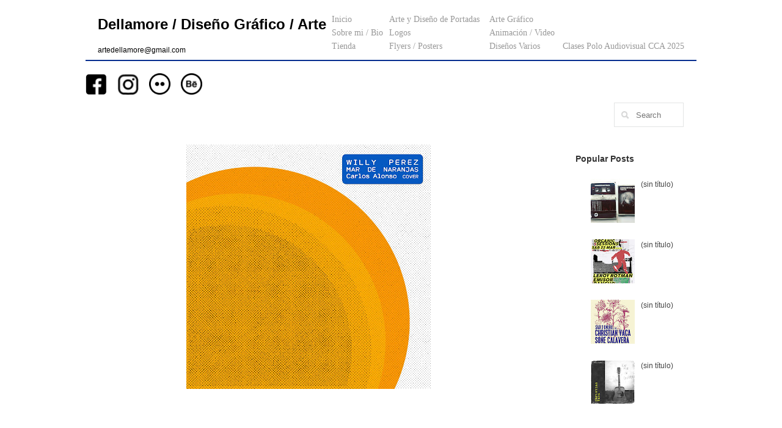

--- FILE ---
content_type: text/html; charset=UTF-8
request_url: http://www.dellamore.com.ar/2021/03/blog-post_841.html
body_size: 26382
content:
<!DOCTYPE html>
<html dir='ltr' xmlns='http://www.w3.org/1999/xhtml' xmlns:b='http://www.google.com/2005/gml/b' xmlns:data='http://www.google.com/2005/gml/data' xmlns:expr='http://www.google.com/2005/gml/expr'>
<head>
<link href='https://www.blogger.com/static/v1/widgets/2944754296-widget_css_bundle.css' rel='stylesheet' type='text/css'/>
<meta content='width=device-width, initial-scale=1, maximum-scale=1' name='viewport'/>
<link href='//maxcdn.bootstrapcdn.com/font-awesome/4.5.0/css/font-awesome.min.css' rel='stylesheet'/>
<meta content='text/html; charset=UTF-8' http-equiv='Content-Type'/>
<meta content='blogger' name='generator'/>
<link href='http://www.dellamore.com.ar/favicon.ico' rel='icon' type='image/x-icon'/>
<link href='http://www.dellamore.com.ar/2021/03/blog-post_841.html' rel='canonical'/>
<link rel="alternate" type="application/atom+xml" title="Dellamore / Diseño Gráfico / Arte  - Atom" href="http://www.dellamore.com.ar/feeds/posts/default" />
<link rel="alternate" type="application/rss+xml" title="Dellamore / Diseño Gráfico / Arte  - RSS" href="http://www.dellamore.com.ar/feeds/posts/default?alt=rss" />
<link rel="service.post" type="application/atom+xml" title="Dellamore / Diseño Gráfico / Arte  - Atom" href="https://www.blogger.com/feeds/4940028647292810665/posts/default" />

<link rel="alternate" type="application/atom+xml" title="Dellamore / Diseño Gráfico / Arte  - Atom" href="http://www.dellamore.com.ar/feeds/7621026570988007386/comments/default" />
<!--Can't find substitution for tag [blog.ieCssRetrofitLinks]-->
<link href='https://blogger.googleusercontent.com/img/b/R29vZ2xl/AVvXsEhG9nFAZQVfSeqXVHhTs8B0jZ7eC3FsTlD2esENjZI42lSH9231JsyLbKv97HEr9rNcmdANv8IVFcBADr00TYNQcAxC5d4P1y0gBUMtpW7uqCqaD-OJE9VSQAlWQOJw7FPvyF8uexydCjQ/w400-h400/willy+perez+mar+de+naranjas.jpg' rel='image_src'/>
<meta content='http://www.dellamore.com.ar/2021/03/blog-post_841.html' property='og:url'/>
<meta content='Dellamore / Diseño Gráfico / Arte ' property='og:title'/>
<meta content=' ' property='og:description'/>
<meta content='https://blogger.googleusercontent.com/img/b/R29vZ2xl/AVvXsEhG9nFAZQVfSeqXVHhTs8B0jZ7eC3FsTlD2esENjZI42lSH9231JsyLbKv97HEr9rNcmdANv8IVFcBADr00TYNQcAxC5d4P1y0gBUMtpW7uqCqaD-OJE9VSQAlWQOJw7FPvyF8uexydCjQ/w1200-h630-p-k-no-nu/willy+perez+mar+de+naranjas.jpg' property='og:image'/>
<title>
 - Dellamore / Diseño Gráfico / Arte 
</title>
<!-- Description and Keywords (start) -->
<meta content='YOUR KEYWORDS HERE' name='keywords'/>
<!-- Description and Keywords (end) -->
<meta content='' property='og:title'/>
<meta content='http://www.dellamore.com.ar/2021/03/blog-post_841.html' property='og:url'/>
<meta content='article' property='og:type'/>
<meta content='https://blogger.googleusercontent.com/img/b/R29vZ2xl/AVvXsEhG9nFAZQVfSeqXVHhTs8B0jZ7eC3FsTlD2esENjZI42lSH9231JsyLbKv97HEr9rNcmdANv8IVFcBADr00TYNQcAxC5d4P1y0gBUMtpW7uqCqaD-OJE9VSQAlWQOJw7FPvyF8uexydCjQ/w400-h400/willy+perez+mar+de+naranjas.jpg' property='og:image'/>
<meta content='Dellamore / Diseño Gráfico / Arte ' property='og:site_name'/>
<meta content='http://www.dellamore.com.ar/' name='twitter:domain'/>
<meta content='' name='twitter:title'/>
<meta content='summary_large_image' name='twitter:card'/>
<meta content='https://blogger.googleusercontent.com/img/b/R29vZ2xl/AVvXsEhG9nFAZQVfSeqXVHhTs8B0jZ7eC3FsTlD2esENjZI42lSH9231JsyLbKv97HEr9rNcmdANv8IVFcBADr00TYNQcAxC5d4P1y0gBUMtpW7uqCqaD-OJE9VSQAlWQOJw7FPvyF8uexydCjQ/w400-h400/willy+perez+mar+de+naranjas.jpg' name='twitter:image'/>
<meta content='' name='twitter:title'/>
<!-- Social Media meta tag need customer customization -->
<meta content='Facebook App ID here' property='fb:app_id'/>
<meta content='Facebook Admin ID here' property='fb:admins'/>
<meta content='@username' name='twitter:site'/>
<meta content='@username' name='twitter:creator'/>
<script src='http://ajax.googleapis.com/ajax/libs/jquery/1.7.2/jquery.min.js' type='text/javascript'></script>
<style id='page-skin-1' type='text/css'><!--
/*
-----------------------------------------------
Blogger Template Style
Name:        Post
Author :     http://www.Soratemplates.com
License:     Premium Version
----------------------------------------------- */
body#layout .bt-1px,body#layout .bg-menu,body#layout .banner,#credit,#navbar,.date-header,.feed-links,.post-location,.post-share-buttons,.post-icons{display: none !important;}
body,h1,h2,h3,h4,h5,ul,li,a,p,span,img,dd{margin:0;padding:0;list-style:none;text-decoration:none;border:none;outline:none}
body#layout #main-wrapper {float:left; width:65%}
body#layout #topnav {height: 40px}
body#layout #wrapper {
width:800px;
}
body#layout #sidebar-wrapper {
width: 35%;
}
body#layout #navis {
display: none;
}
body#layout #header {
float: none;
}
.navbar, .Attribution, .quickedit {
display:none;
}
body {
background:#ffffff;
color: #555555;
font-family: 'Nunito Sans', sans-serif;
font-size: 12px;
line-height: 18px;
}
a {
color:#072F90;
-webkit-transition: color 0.2s linear;
-moz-transition: color 0.2s linear;
-o-transition: color 0.2s linear;
-transition: color 0.2s linear;
}
a:hover {	color: #5237C2  ; }
#wrapper {
margin: 0 auto;
width: 1000px;
}
#main-wrapper{margin: 0 auto; width: 1000px;}
#header-wrapper { position: relative; }
#sidebar-wrapper { float: right; width: 204px; }
.top-block {
display:none;
position: relative;
border-bottom: 1px solid #E3E4E4;
-moz-box-shadow: 0px 1px 0px 0px white;
-webkit-box-shadow: 0px 1px 0px 0px white;
box-shadow: 0px 1px 0px 0px white;
}
.top-social-block {float:right;width:30%}
.banner {float:right;margin: 20px 15px 20px 0;vertical-align: middle;}
#header{float:left}
#header-inner {}
#header,#header a { color: #000 }
#header a:hover {color: #5237C2 }
#header h1 {font-size:24px;line-height:30px;font-weight:Bold;padding:25px 0 0 20px}
#header img {padding: 140px 0 0 0px;max-height:140px}
#header .description {padding:0 0 0 20px}
.bt-1px {border-bottom: 2px solid #072F90 }
.bb-shadow-5px {
display:none;
border-bottom: 1px solid #072F90;
-moz-box-shadow: 0px 5px 0px 0px #f1f2f2;
-webkit-box-shadow: 0px 5px 0px 0px #f1f2f2;
box-shadow: 0px 5px 0px 0px #072F90;
}
.bb-shadow-1px {
border-bottom: 1px solid #072F90;
-moz-box-shadow: 0px 1px 0px 0px white;
-webkit-box-shadow: 0px 1px 0px 0px white;
box-shadow: 0px 1px 0px 0px white;
}
#topnav {float:left;width:70%;height:29px;line-height:29px}
#topnav ul{padding-left:15px}
#topnav li::after { content: "\0020 \002F"; color:#b8b8b8; }
#topnav li:last-child::after { content: none; }
.PageList li { float:left; margin-right: 5px;}
.PageList li a {
font-family: 'Nunito Sans', sans-serif;
font-size: 15px;
color: #B8B8B8;
display: inline-block;
padding: 0 5px 0 0;
}
.PageList li a:hover{color:#5237C2 }
.PageList li.selected a {font-weight:normal;color:#4d4d4d}
.top-social-block li a {
display: block;
width: 28px;
height: 28px;
line-height:0;
background: url(https://blogger.googleusercontent.com/img/b/R29vZ2xl/AVvXsEiou69F6xsQQ36CQi5ZM_AXJ-E2ip0L0vodmkWprUv9s-_ha2uxeDoGEbmVE82P3tyWa6CywDOUe7Ch_IirFzkFNBbOH59vi7dJcSWSP7KoEE4ZCnQruy54ojTUHOVXHstsEtgZ3EcJYpM/s1600/social-icons.png) 0 -64px no-repeat;
-webkit-transition: all 0.2s linear;
-moz-transition: all 0.2s linear;
-o-transition: all 0.2s linear;
-transition: all 0.2s linear;
}
.top-social-block ul { margin:0 15px 0 0; }
.top-social-block ul li { padding:0; float:right; border-left: 1px solid #E3E4E4; }
.top-social-block li a.twitter-top { background-position: -56px -64px  }
.top-social-block li a.twitter-top:hover { background-position: -56px -92px }
.top-social-block li a.rss-top { background-position: -112px -64px  }
.top-social-block li a.rss-top:hover { background-position: -112px -92px }
.top-social-block li a.facebook-top { background-position: -196px -64px  }
.top-social-block li a.facebook-top:hover { background-position: -196px -92px }
.bg-menu { background-color: white;	width: 100%; margin-bottom: 29px; }
li.current_page_item a,.current_page_item,li.current-menu-parent,li .current-menu-item,.current-menu-item{color:#fff !important;background-color:#f7f8f9 !important}
.navigation select{display:none;width:100%;padding:5px 0;margin:30px 0;border:1px solid #E3E4E4;text-transform:uppercase;font:10px/16px Arial,Helvetica,sans-serif;color:#999}
.navigation{padding:0}
.sf-menu,.sf-menu *{margin:0;padding:0;list-style:none;z-index:9499;text-shadow:none}
.sf-menu{line-height:1.0;cursor:pointer}
.sf-menu ul{position:absolute;top:-999em}
.sf-menu ul li{width:180px}
.sf-menu ul li ul li:first-child{border-top:none}
.sf-menu li:hover{visibility:inherit}
.sf-menu li{float:left;position:relative;line-height:22px}
.sf-menu li:hover,.sf-menu li.sfHover,.sf-menu a:focus,.sf-menu a:hover,.sf-menu a:active{outline:0}
.sf-menu li:hover,.sf-menu li.sfHover{background:#f7f8f9;}
.sf-menu a{display:block;position:relative;padding:10px}
.sf-menu li:hover ul,.sf-menu li.sfHover ul{left:5px;top:43px;z-index:99}
ul.sf-menu li:hover li ul,ul.sf-menu li.sfHover li ul{top:-999em}
ul.sf-menu li li:hover ul,ul.sf-menu li li.sfHover ul{left:10em;top:0}
ul.sf-menu li li:hover li ul,ul.sf-menu li li.sfHover li ul{top:-999em}
ul.sf-menu li li li:hover ul,ul.sf-menu li li li.sfHover ul{left:10em;top:0}
.sf-menu{float:left;font-size:12px}
.sf-menu a{text-decoration:none;padding:10px 15px}
.sf-menu a,.sf-menu a:visited{color:#888;}
.sf-menu li{border-right:2px solid #072F90}
.sf-menu li li{font-size:11px;padding:2px 5px;border-right:none;}
.sf-menu li li a{font-size:11px;text-transform:capitalize;padding:0 5px}
.sf-menu li:hover,.sf-menu li.sfHover,.sf-menu a:focus,.sf-menu a:hover,.sf-menu a:active,.active a{outline:0;color:#4d4d4d}
.sf-menu a.sf-with-ul{min-width:1px}
.sf-sub-indicator{position:absolute;display:block;right:-10px;top:40px;width:11px;height:11px;text-indent:-999em;overflow:hidden;}
a > .sf-sub-indicator{top:5px;background-position:-22px 0}
a:focus > .sf-sub-indicator,a:hover > .sf-sub-indicator,a:active > .sf-sub-indicator,li:hover > a > .sf-sub-indicator,li.sfHover > a > .sf-sub-indicator{background-position:-22px 0}
ul.sub-menu,ul.sub-menu ul.sub-menu{z-index:9999}
ul.sub-menu ul.sub-menu{margin-left:81px}
.sf-menu ul .sf-sub-indicator{background-position:-11px 0;top:5px;right:5px;background:url(https://blogger.googleusercontent.com/img/b/R29vZ2xl/AVvXsEgphqOQ8QEBBfhkElD8oAX2SdoYvsAWi9UeO6bFfXpfIykivFUwc2UVM2InjkehFNsgLqssrQ22ju69Hux96llreyX6gk7d-q4FRfjWlp_tksZIjxKwkrJiGbt3Bo5JUlnbYe9b6MYP1zk/s1600/menu-arrows-circle.png) right top no-repeat}
.sf-menu ul a > .sf-sub-indicator{background-position:0 0}
.sf-menu ul a:focus > .sf-sub-indicator,.sf-menu ul a:hover > .sf-sub-indicator,.sf-menu ul a:active > .sf-sub-indicator,.sf-menu ul li:hover > a > .sf-sub-indicator,.sf-menu ul li.sfHover > a > .sf-sub-indicator{background-position:-11px 0}
.sf-navbar ul li{width:auto;float:left}
.sf-navbar li li{position:relative}
.sf-navbar li ul{width:44em}
.sf-navbar{position:relative}
.sf-navbar li{position:static}
.sf-navbar a{border-top:none}
.sf-navbar li ul{width:auto}
.sf-navbar li li{position:relative}
.sf-navbar li li ul{width:13em}
.sf-navbar li li li{width:100%}
.sf-navbar ul li{width:auto;float:left}
.sf-navbar a,.sf-navbar a:visited{border:none}
.sf-navbar ul li:hover,.sf-navbar ul li.sfHover,ul.sf-navbar ul li:hover li,ul.sf-navbar ul li.sfHover li,.sf-navbar ul a:focus,.sf-navbar ul a:hover,.sf-navbar ul a:active{}
ul.sf-navbar li li li:hover,ul.sf-navbar li li li.sfHover,.sf-navbar li li.current li.current,.sf-navbar ul li li a:focus,.sf-navbar ul li li a:hover,.sf-navbar ul li li a:active{}
ul.sf-navbar .current ul,ul.sf-navbar ul li:hover ul,ul.sf-navbar ul li.sfHover ul{left:0;top:2.5em;}
ul.sf-navbar .current ul ul{top:-999em}
.sf-navbar li li.current > a{font-weight:bold}
.sf-navbar ul .sf-sub-indicator{background-position:-10px -100px}
.sf-navbar ul a > .sf-sub-indicator{background-position:0 -100px}
.sf-navbar ul a:focus > .sf-sub-indicator,.sf-navbar ul a:hover > .sf-sub-indicator,.sf-navbar ul a:active > .sf-sub-indicator,.sf-navbar ul li:hover > a > .sf-sub-indicator,.sf-navbar ul li.sfHover > a > .sf-sub-indicator{background-position:-10px -100px;}
.sf-navbar > li > ul{background:transparent;padding:0;-moz-border-radius-bottomleft:0;-moz-border-radius-topright:0;-webkit-border-top-right-radius:0;-webkit-border-bottom-left-radius:0}
.search-widget{font-size:10px;line-height:16px}
.search-widget{margin-bottom:0 !important}
#search-block input[type=text]{margin:0}
#search-block{display:inline-block;float:right;width:62px;padding-right:15px}
#search-block input[type=text]{height:38px;webkit-box-shadow:none;color:#A8A8A8;-moz-box-shadow:none;box-shadow:none;-webkit-border-radius:0;-moz-border-radius:0;border-radius:0;border:none;border:1px solid #E3E4E4;padding:0 0 0 35px;background:transparent url(https://blogger.googleusercontent.com/img/b/R29vZ2xl/AVvXsEjqbj_-hIAdrPo8yIb42dGIs1Wj7Hirg20KYqSDesTgtA1jA2Oxfw40Ja0XRKZDw_7jtARvyHflqc8cWmxOGSVhaaoRbKA1ZJ06GxOeK1rdm79neH8A6XqWPODtENvypkWo9kNVbV3rro0/s1600/glyphicons-ct.png) 10px -14px no-repeat}
#search-block #searchform{text-align:right}
#search-block #searchform div{margin:0}
#search-block #s{float:right;-webkit-transition-duration:400ms;-webkit-transition-property:width,background;-webkit-transition-timing-function:ease;-moz-transition-duration:400ms;-moz-transition-property:width,background;-moz-transition-timing-function:ease;-o-transition-duration:400ms;-o-transition-property:width,background;-o-transition-timing-function:ease;width:62px;padding-right:15px}
#search-block #s:focus{background-color:#F7F8F9;width:160px}
#search-block #searchsubmit,#search-block label{display:none}
#searchform label{display:none}
.single-box-bg { display:none; background-color: #F1F2F2; padding: 4px; border-bottom: 1px solid #E3E4E4;}
.homepage-top-sidebar { margin: 16px; }
.single-box-entry { background-color: white; border: 1px solid #E7E7E7; padding: 15px; }
.single-media-thumb .mask,.single-box-entry .mask {
position:absolute; left:0; top:0; width:100%; height:100%; background-color: rgba(255, 255, 255, 0.2);
moz-opacity: 0;
opacity: 0;
-ms-filter: "progid:DXImageTransform.Microsoft.Alpha"(Opacity=0);
filter: alpha(opacity=0);
-webkit-transition: opacity 0.5s ease;
-moz-transition: opacity 0.5s ease;
-ms-transition: opacity 0.5s ease;
-o-transition: opacity 0.5s ease;
transition: opacity 0.5s ease;
}
.single-media-thumb .mask a,.single-box-entry .mask a {
width: 100%;
height: 100%;
display: block;
}
.single-media-thumb:hover .mask {
moz-opacity: 1;
opacity: 1;
-ms-filter: "progid:DXImageTransform.Microsoft.Alpha"(Opacity=100);
filter: alpha(opacity=100);
}
.single-media-thumb img { -webkit-transition: all 0.2s linear; -moz-transition: all 0.2s linear; -o-transition: all 0.2s linear; -ms-transition: all 0.2s linear; transition: all 0.2s linear; }
.single-media-thumb { position:relative; }
.single-post-meta { display:none;list-style:none; font-size:11px; margin-left: 0; margin-bottom:0; }
.single-post-meta li { padding:0; margin-bottom:15px; }
.single-post-meta li:last-child { margin-bottom:0; }
.single-post-meta .label { margin-right:5px; }
.flex-container a:active,.flexslider a:active,.flex-container a:focus,.flexslider a:focus{outline:none}
.slides,.flex-control-nav,.flex-direction-nav{margin:0;padding:0;list-style:none}
.flexslider{margin:0;padding:0}
.flexslider .slides > li{display:none;-webkit-backface-visibility:hidden;margin-right:15px}
.flexslider .slides img{width:100%;display:block}
.flex-pauseplay span{text-transform:capitalize}
.slides:after{content:".";display:block;clear:both;visibility:hidden;line-height:0;height:0}
html[xmlns] .slides{display:block}
* html .slides{height:1%}
.no-js .slides > li:first-child{display:block}
.flexslider{position:relative;zoom:1}
.flex-viewport{max-height:2000px;-webkit-transition:all 1s ease;-moz-transition:all 1s ease;transition:all 1s ease}
.loading .flex-viewport{max-height:300px}
.flexslider .slides{zoom:1}
.carousel li{margin-right:5px}
.flex-direction-nav{*height:0}
.flex-direction-nav a{width:30px;height:30px;margin:-20px 0 0;display:block;background:url(https://blogger.googleusercontent.com/img/b/R29vZ2xl/AVvXsEiQCblscyU-B8PtyOmLMiHhXKdFl2Y2pJ23NYAt0mpRTmItopV8z4-da5HNfySqbUSoXHfwhpp44W98jpsFE5yewijCrds40cx_huty_5AR2AZY_0jsmBB0aoInUTH80R4-PQ22_urSGpY/s1600/bg_direction_nav.png) no-repeat 0 0;position:absolute;top:50%;cursor:pointer;text-indent:-9999px;opacity:0;-webkit-transition:all .3s ease}
.flex-direction-nav .flex-next{background-position:100% 0;right:-36px}
.flex-direction-nav .flex-prev{left:-36px}
.flexslider:hover .flex-next{opacity:0.8;right:5px}
.flexslider:hover .flex-prev{opacity:0.8;left:5px}
.flexslider:hover .flex-next:hover,.flexslider:hover .flex-prev:hover{opacity:1}
.flex-direction-nav .flex-disabled{opacity:.3!important;filter:alpha(opacity=30);cursor:default}
.flex-control-nav{width:100%;position:absolute;bottom:-40px;text-align:center}
.flex-control-nav li{margin:0 6px;display:inline-block;zoom:1;*display:inline}
.flex-control-paging li a{width:11px;height:11px;display:block;background:#666;background:rgba(0,0,0,0.5);cursor:pointer;text-indent:-9999px;-webkit-border-radius:20px;-moz-border-radius:20px;-o-border-radius:20px;border-radius:20px;box-shadow:inset 0 0 3px rgba(0,0,0,0.3)}
.flex-control-paging li a:hover{background:#333;background:rgba(0,0,0,0.7)}
.flex-control-paging li a.flex-active{background:#000;background:rgba(0,0,0,0.9);cursor:default}
.flex-control-thumbs{margin:5px 0 0;position:static;overflow:hidden}
.flex-control-thumbs li{width:25%;float:left;margin:0}
.flex-control-thumbs img{width:100%;display:block;opacity:.7;cursor:pointer}
.flex-control-thumbs img:hover{opacity:1}
.flex-control-thumbs .flex-active{opacity:1;cursor:default}
@media screen and (max-width:860px){.flex-direction-nav .flex-prev{opacity:1;left:0}.flex-direction-nav .flex-next{opacity:1;right:0}}
#content-wrapper{margin: 20px auto 40px;}
.post,.side-wrap,.meta-box { background-color:; padding: 6px; }
.meta-box,.side-wrap{margin-bottom:30px;}
#meta-box{float:left;width:680px}
.post h3 { font-size: 14px; line-height: 18px; margin-bottom: 8px; }
.post h3 a{ color: #333333; }
.post h3 a:hover{color: #5A32B0;}
.post h1{
font-size: 18px;
color: #333333;
font-family: 'Nunito Sans', sans-serif;
font-weight: bold;
margin-bottom: 10px;
line-height: 40px;
}
.post-meta{ padding-bottom: 10px; font-size: 11px; margin-bottom: 15px; }
.meta-date {
border-bottom: 1px solid #D2D2D2;
display: inline-block;
margin-bottom: 0px;
padding-bottom: 0px;
color: #A8A8A8;
font-size: 0px;
}
.post-body img { max-width:680px; }
.meta-category {
border-top: 1px dashed #EDEDED;
margin-top: 6px;
padding-top: 5px;
}
.jump-link {background: url(https://blogger.googleusercontent.com/img/b/R29vZ2xl/AVvXsEjQfNu6PGNGRn6IM4YthabYPnGmeu7mUVn9xm5_nOiH92TaRd1KEys5RyfdX6dsIddc1Z2wy31vIsb3-axnc2elQYjg74zE3e7RdpQd9KFFpFT1vlq5JBghTbASxUdXIWFIFaXDDilytzM/s85/iconno+ver+mas.png)no-repeat; float: right;height: 18px width:85px;}
.post-comment { float: left; color: #A8A8A8; font-size:0px }
.ct-icon-link {
background-image: url();
background-position: 0 0;
background-repeat: no-repeat;
display: inline-block;
height: 18px;
line-height: 14px;
vertical-align: text-top;
width: 85px;
margin-right: 4px;
}
.icon-comment{
background:url(https://blogger.googleusercontent.com/img/b/R29vZ2xl/AVvXsEj6o6-RtwtGID6noEt5UZZ2SoiFKiTaBQiftF7N8tUs7y_20r6ByRcCNqE2ENdf3pmOwcGswpVjb8Om7VBUlpiuVOplAmhSXiFq0A0KqWy74d6B-bkCSCQF1fXFVBsT_cbE9gUnHV3axD0/s1600/heart.png) no-repeat;
width: 13px;
height: 14px;
display: block;
float:left;
margin-right: 4px;
-moz-transition: all 0.2s ease-out 0.1s;
-webkit-transition: all 0.2s ease-out 0.1s;
-o-transition: all 0.2s ease-out 0.1s
}
.icon-comment2 {
background-image: url(https://blogger.googleusercontent.com/img/b/R29vZ2xl/AVvXsEhIWEkswOYOaoz_iVb0t_WnSIRbag1oXjv0EBTONXtKw1HtSuH3RZ576QkWzec-oDGZ9wD8N3QydsWgCwk9d5Ht9f_DQpy9TtFt7pwmiLn64SBvKNKComWFQ54f67MWp9UdR4rPWnpIFBI/s1600/glyphicons-halflings.png);
background-position: -240px -120px;
background-repeat: no-repeat;
display: inline-block;
height: 14px;
line-height: 14px;
margin-right: 4px;
vertical-align: text-top;
width: 14px;
}
.icon-tags {
background-position: -25px -48px;
background-image: url(https://blogger.googleusercontent.com/img/b/R29vZ2xl/AVvXsEhIWEkswOYOaoz_iVb0t_WnSIRbag1oXjv0EBTONXtKw1HtSuH3RZ576QkWzec-oDGZ9wD8N3QydsWgCwk9d5Ht9f_DQpy9TtFt7pwmiLn64SBvKNKComWFQ54f67MWp9UdR4rPWnpIFBI/s1600/glyphicons-halflings.png);
background-repeat: no-repeat;
display: inline-block;
height: 14px;
line-height: 14px;
vertical-align: text-top;
width: 14px;
margin-right: 4px;
}
.label {
font-size: 11.844px;
font-weight: bold;
line-height: 14px;
color: #fff;
text-shadow: 0 - 1px 0 rgba(0, 0, 0, 0.25);
white-space: nowrap;
vertical-align: baseline;
background-color: #999;
float: left;
margin-bottom: 5px;
}
.label{padding:1px 4px 2px;-webkit-border-radius:3px;-moz-border-radius:3px;border-radius:3px}
.label a{ color: #FFFFFF; font-size: 11px; }
.icon-share {
background-image: url(https://blogger.googleusercontent.com/img/b/R29vZ2xl/AVvXsEhIWEkswOYOaoz_iVb0t_WnSIRbag1oXjv0EBTONXtKw1HtSuH3RZ576QkWzec-oDGZ9wD8N3QydsWgCwk9d5Ht9f_DQpy9TtFt7pwmiLn64SBvKNKComWFQ54f67MWp9UdR4rPWnpIFBI/s1600/glyphicons-halflings.png);
background-position: -120px -72px;
background-repeat: no-repeat;
display: inline-block;
height: 14px;
line-height: 14px;
vertical-align: text-top;
width: 14px;
margin-right: 4px;
}
.twitter-share-button {float:right;width:90px !important}
.post-comment:hover .icon-comment { background:url(https://blogger.googleusercontent.com/img/b/R29vZ2xl/AVvXsEj3srYSKTpu3gmRoT-VAwdY8EKFxx0lfp1evzt0U2mAORUob_mEXzmfQ9OdtLZCAXXTVQRaaf_DRwU73BLHD0usx1cCaEMr_C1IQIDwvU3kHr2jwW0LnlD8EeKq3JURzgvvKmqCMthxUtc/s1600/heart-active.png) no-repeat; }
.thumb{width:212px;height: auto;display:block;margin-bottom:15px;}
.thumb:hover{opacity: 0.2;background:#fe4693;}
.post blockquote { font: italic 13px georgia; margin: 1em 20px;}
.sidebar h2,#related-posts h2,.rc-post {
color: #333333;
font-family: 'Nunito Sans', sans-serif;
font-weight: bold;
margin-bottom: 15px;
font-size: 14px;
line-height: 20px;
}
.sidebar ul {margin: 0 0 10px 25px;list-style:circle}
.sidebar li {padding: 2px 0; line-height: 18px;list-style-type: none;}
.sidebar li a{color:#444444;}
.sidebar li a:hover{color:#5A32B0;}
#comments{overflow:hidden; float: right; margin: 30px 0 0 0; width: 680px;}
#comments h4{display:inline;padding:10px;line-height:40px}
#comments h4,.comments .comment-header,.comments .comment-thread.inline-thread .comment{position:relative}
#comments h4,.comments .continue a{background:#1aa1e2}
#comments h4,.comments .user a,.comments .continue a{font-size:16px}
#comments h4,.comments .continue a{font-weight:normal;color:#fff}
#comments h4:after{content:"";position:absolute;bottom:-10px;left:10px;border-top:10px solid #1aa1e2;border-right:20px solid transparent;width:0;height:0;line-height:0}
#comments .avatar-image-container img{border:0}
.comment-thread{color:#111}
.comment-thread a{color:#777}
.comment-thread ol{margin:0 0 20px}
.comment-thread .comment-content a,.comments .user a,.comments .comment-thread.inline-thread .user a{color:#1aa1e2}
.comments .avatar-image-container,.comments .avatar-image-container img{width:48px;max-width:48px;height:48px;max-height:48px}
.comments .comment-block,.comments .comments-content .comment-replies,.comments .comment-replybox-single{margin-left:60px}
.comments .comment-block,.comments .comment-thread.inline-thread .comment{border:1px solid #ddd;background:#f9f9f9;padding:10px}
.comments .comments-content .comment{margin:15px 0 0;padding:0;width:100%;line-height:1em}
.comments .comments-content .icon.blog-author{position:absolute;top:-12px;right:-12px;margin:0;background-image: url(https://blogger.googleusercontent.com/img/b/R29vZ2xl/AVvXsEgcenEv86NjHzdR8oivxYbbZPtxzMrz410AO_1Fm-RxcVmNUpvFvM6Q4t8PSR32Zh4ebCWEtzeFm_Y0dVU7wVmlCs4yWxxZwXsiEZmTpNisF8568GfkykA1xuKMLJIgmfW8lk9Sixw84Sg/s1600/author.png);width:36px;height:36px}
.comments .comments-content .inline-thread{padding:0 0 0 20px}
.comments .comments-content .comment-replies{margin-top:0}
.comments .comment-content{padding:5px 0;line-height:1.4em}
.comments .comment-thread.inline-thread{border-left:1px solid #ddd;background:transparent}
.comments .comment-thread.inline-thread .comment{width:auto}
.comments .comment-thread.inline-thread .comment:after{content:"";position:absolute;top:10px;left:-20px;border-top:1px solid #ddd;width:10px;height:0px}
.comments .comment-thread.inline-thread .comment .comment-block{border:0;background:transparent;padding:0}
.comments .comment-thread.inline-thread .comment-block{margin-left:48px}
.comments .comment-thread.inline-thread .user a{font-size:13px}
.comments .comment-thread.inline-thread .avatar-image-container,.comments .comment-thread.inline-thread .avatar-image-container img{width:36px;max-width:36px;height:36px;max-height:36px}
.comments .continue{border-top:0;width:100%}
.comments .continue a{padding:10px 0;text-align:center}
.comment .continue{display:none}
#comment-editor{width:103%!important}
.comment-form{width:100%;max-width:100%}
#blog-pager-newer-link {float: left;}
#blog-pager-older-link {margin: 0 100px 0 0;}
#blog-pager { background:#ffffff;font-size: 14px; margin:0 -18px; padding:0; text-align: center; clear:both; }
.pagenavi {
background-color: #FFFFFF;
font-size: 16px;
height: auto;
}
.pagenavi a,.pagenavi .current {
display: inline-block;
background-color: #FFF;
float: left;
border-right: 1px solid #E7E7E7;
padding: 10px 15px;
color:#0088CC;
}
.pagenavi a:hover,.pagenavi .current {background-color: #f7f8f9;}
.pagenavi .pages {display:none}
#footer{text-align:center;font-size:11px;height:30px}
#footer a  { color:#444444; }
#footer a:hover{color: #5A32B0;}
}
#recent-posts span,#related-posts span {
background-color: #f1f2f3;
border-radius: 2px;
-moz-border-radius: 2px;
-webkit-border-radius: 2px;
padding: 2px 4px;
margin-right: 5px;
margin-bottom: 5px;
font-size: 0px;
color: #A8A8A8;
font-weight: normal;
-webkit-transition: all 0.2s linear;
-moz-transition: all 0.2s linear;
-o-transition: all 0.2s linear;
-transition: all 0.2s linear;
}
#recent-posts span:hover,#related-posts span:hover {background-color: #ececec}
#recent-posts li a:hover,#related-posts li a:hover {color:#0088cc}
#navis a{color:#999;text-decoration:none;font-family:Nunito Sans; font-size: 14px;}
#navis a:hover{color: #5A32B0;}
#navis{float: right;padding-top: 20px;padding-bottom: 10px;width: 100%;
max-width: 600px;}
#navis table {
width: 100%;
}
.home-link{display:none;}
.credits{display:none!important;}

--></style>
<style>


@media only screen and (max-width: 980px) {
#wrapper, #main-wrapper {
width:100%;
    }
}

@media only screen and (max-width: 768px) {
#header {
    float: none;
    text-align: center;
}
#header-inner {
    display: inline-block;
}
#navis {
    float: none;
    text-align: center;
    max-width: 100%;
}
}
@media screen and (max-width: 680px) {

}
@media only screen and (max-width: 480px) {
.comments .comments-content .comment-replies {
    margin-left: 0;
}
}
@media only screen and (max-width: 360px) {

}
@media only screen and (max-width: 300px) {

}
  </style>
<style type='text/css'>

  #main-wrapper{float: left; width: 704px}
.post{float:left; width:680px;margin-left: 19px;}
@media only screen and (max-width: 980px) {
#main-wrapper {
    width: 70%;
margin-left: 0;
}
.post {
    width: 100%;
    box-sizing: border-box;
}
}
@media only screen and (max-width: 768px) {
#main-wrapper {
    width: 100%;
float:none;
}
.post {
    width: 100%;
    box-sizing: border-box;
margin-left: 0;
}
#sidebar-wrapper {
    float: none;
    width: 100%;
}
#meta-box {
    width: 100%;
}
#comments {
width:auto;
    margin: 30px 0 0;
float:none;
    }
.post-body img {
    max-width: 100%;
}
}


</style>
<script type='text/javascript'>//<![CDATA[
function stripTags(s, n) {
	return s.replace(/<.*?>/ig, "").split(/\s+/).slice(0, n - 1).join(" ")
}
function readmore(a) {
	var p = document.getElementById(a),
	imgtag = "",
	img = p.getElementsByTagName("img");
	if (img.length >= 1) imgtag = '<img class="thumb" src="' + img[0].src + '" />';
	p.innerHTML = '<a href="' + y + '">' + imgtag + "</a>" + '<h3><a href="' + y + '">' + x + "</a></h3>" + '<div class="meta-date">' + z + "</div>" + "<p>" + stripTags(p.innerHTML, 20) + "</p>"
};
//]]></script>
<script src='http://code.jquery.com/jquery-1.9.1.min.js' type='text/javascript'></script>
<link href='https://www.blogger.com/dyn-css/authorization.css?targetBlogID=4940028647292810665&amp;zx=1019b584-039a-41e5-94db-d15372b8c36c' media='none' onload='if(media!=&#39;all&#39;)media=&#39;all&#39;' rel='stylesheet'/><noscript><link href='https://www.blogger.com/dyn-css/authorization.css?targetBlogID=4940028647292810665&amp;zx=1019b584-039a-41e5-94db-d15372b8c36c' rel='stylesheet'/></noscript>
<meta name='google-adsense-platform-account' content='ca-host-pub-1556223355139109'/>
<meta name='google-adsense-platform-domain' content='blogspot.com'/>

</head>
<body>
<div id='wrapper'>
<div id='header-wrapper'>
<div class='top-block'>
<div class='topnav section' id='topnav'><div class='widget PageList' data-version='1' id='PageList1'>
<div class='widget-content'>
<ul>
<li><a href='http://www.dellamore.com.ar/'>Home</a></li>
</ul>
<div class='clear'></div>
</div>
</div></div>
<div class='clear'></div>
</div>
<div class='header section' id='header'><div class='widget Header' data-version='1' id='Header1'>
<div id='header-inner'>
<div class='titlewrapper'>
<h1 class='title'>
<a href='http://www.dellamore.com.ar/'>Dellamore / Diseño Gráfico / Arte </a>
</h1>
</div>
<div class='descriptionwrapper'>
<p class='description'><span><br>artedellamore@gmail.com </span></p>
</div>
</div>
</div></div>
<div id='navis'>
<table style='background-color:#ffffff'>
<tr>
<td><a href='/'>Inicio</a></td>
<td><a href='http://www.dellamore.com.ar/search/label/Tapas'>Arte y Diseño de Portadas</a></td>
<td><a href='http://www.dellamore.com.ar/search/label/dibujo%20ilustracion%20arte%20grafico'>Arte Gráfico</a></td>
</tr>
<tr>
<td><a href='http://www.dellamore.com.ar/p/sobre-mi.html'>Sobre mi / Bio</a></td>
<td><a href='http://www.dellamore.com.ar/search/label/logos'>Logos </a></td>
<td><a href='http://www.dellamore.com.ar/search/label/animacion%20video'>Animación / Video </a></td>
</tr>
<tr>
<td><a href='http://www.dellamore.com.ar/p/tienda-productos.html'>Tienda </a></td>
<td><a href='http://www.dellamore.com.ar/search/label/flyers'>Flyers / Posters </a></td>
<td><a href='http://www.dellamore.com.ar/search/label/dise%C3%B1o'>Diseños Varios </a></td>
<td><a href='http://www.dellamore.com.ar/p/taller-composicion-y-procesos-creativos.html'>Clases Polo Audiovisual CCA 2025</a></td>
</tr>
</table>
</div>
<div class='clear'></div>
<div class='bt-1px'></div>
<div class='span12 bb-shadow-5px clearfix'>
<div class='bg-menu bb-shadow-1px bt-1px clear'>
<div class='navigation'>
<div id='menu'>
<div class='menu-main-nav-container'>
</div>
</div>
</div>
<div id='search-block'>
<form action='/search' id='searchform' method='get'>
<label class='assistive-text' for='s'>Search</label>
<input class='field' id='s' name='q' placeholder='Search' type='text'/>
<input class='submit' id='searchsubmit' name='submit' type='submit' value='Search'/>
</form>
</div>
<div class='clear'></div>
</div>
</div>
</div>
<div class='single-box-bg' style='min-height:0;'>
</div>
<div id='content-wrapper'>
<div id='main-wrapper'>
<div class='main section' id='main'><div class='widget HTML' data-version='1' id='HTML3'>
<div class='widget-content'>
<a href="https://www.facebook.com/DellamoreDG/" target="_blank"><img alt="Mi Facebook" height="35" loading="lazy" src="https://blogger.googleusercontent.com/img/b/R29vZ2xl/AVvXsEhJkHoQx3ka-JSOv542WGwwnzSEQMpkJxOBz-n1-hMm4WEwjEZwmjrIoZqZZaxCYtbyka0Y_vECWJYm1dUfGrTykDRh-JKh6Cv_zklhevA0daVBw_my6tQJKvRk1d_Yr-0iaC7n8OT0tpY/s72/facebook_internet_media_network_social_icon_123257.png" title="Mi Facebook" width="35" / /></a><span =""  style="color:white;">__</span>        <a href="https://www.instagram.com/dellamore.dg/" style="font-size: 100%;" target="_blank"><img alt="Mi Instagram" height="35" loading="lazy" src="https://blogger.googleusercontent.com/img/b/R29vZ2xl/AVvXsEjf0ZWV7Q3iRrFeRD_XvOMPOhqpkBj_2rG_N00cemeRJh23z8Zvnn0kaxaf7jQB1kssTx4oKxT3kRMUAWAErrUcSyRR_4MXoRaBysHCIN4ReqhMmccAv9nEZ9opqvF54Fi9uitXGQrZhxA/s32/instagram_internet_media_network_social_icon_123258.png" title="Mi Instagram" width="35" / /></a><span =""  style="color:white;">__</span>        <a href="https://www.flickr.com/photos/dellamore/" style="font-size: 100%;" target="_blank"><img alt="Mi Flickr" height="35" loading="lazy" src="https://blogger.googleusercontent.com/img/b/R29vZ2xl/AVvXsEgoqxFenkppNAFUeYE0NPedDaHP7jHX8bT7Ozq8rSrX9paxgc_wSbW2wsOwlAGBlxiODHhImeCrJ8Ol_g7-QHLZmc3FQO7rbuY31lB97bazFMC8oRWIBWQgHfZ-6wwaU0i2TUG7v0II2-E/s48/socialflickrcircularbutton_80142.png" title="Mi Flickr" width="35" / /></a><span =""  style="color:white;">__</span>        <a href="https://www.behance.net/dellamores" style="font-size: 100%;" target="_blank"><img alt="Mi Behance" height="35" loading="lazy" src="https://blogger.googleusercontent.com/img/b/R29vZ2xl/AVvXsEi7RFlSHHB-ZmFJSN-mrjT7xfjR67Umz_PIl2QRW6c4MSugdFZ05nZT2XlP2NFnYbMyYiE-Q5euGTVxdDXFdCtziMgSAlg8LIuR5oB1uSK4WjMfpWv_CRanQbBiDiGYTVRgkKHlqW1ncu8/s72/behancelogoincircularsocialinterfacebutton_80297.png" title="Mi Behance" width="35" / /></a><span =""  style="color:white;"> _________</span>    <span =""  style="color:white;"> ___________________</span><div><div><br /></div><div><span =""  style="color:white;">_______</span></div></div>
</div>
<div class='clear'></div>
</div><div class='widget Blog' data-version='1' id='Blog1'>
<!--Can't find substitution for tag [defaultAdStart]-->
<div class='post'>
<div class='post-entry'>
<h1 class='post-title'>
</h1>
<div class='post-meta'>
</div>
<div class='post-body'>
<p></p><div class="separator" style="clear: both; text-align: center;"><a href="https://blogger.googleusercontent.com/img/b/R29vZ2xl/AVvXsEhG9nFAZQVfSeqXVHhTs8B0jZ7eC3FsTlD2esENjZI42lSH9231JsyLbKv97HEr9rNcmdANv8IVFcBADr00TYNQcAxC5d4P1y0gBUMtpW7uqCqaD-OJE9VSQAlWQOJw7FPvyF8uexydCjQ/s2048/willy+perez+mar+de+naranjas.jpg" imageanchor="1" style="margin-left: 1em; margin-right: 1em;"><img border="0" data-original-height="2048" data-original-width="2048" height="400" src="https://blogger.googleusercontent.com/img/b/R29vZ2xl/AVvXsEhG9nFAZQVfSeqXVHhTs8B0jZ7eC3FsTlD2esENjZI42lSH9231JsyLbKv97HEr9rNcmdANv8IVFcBADr00TYNQcAxC5d4P1y0gBUMtpW7uqCqaD-OJE9VSQAlWQOJw7FPvyF8uexydCjQ/w400-h400/willy+perez+mar+de+naranjas.jpg" width="400" /></a></div><br />&nbsp;<p></p>
</div>
<div class='clear'></div>
<div id='meta-box'>
<div class='meta-box'>
<div class='single-meta-information'>
<ul class='single-post-meta'>
<li><i class='icon-comment2'></i>
<strong>Comments: </strong>
</li>
<li>
<i class='icon-tags'></i>
<strong>Marcadores:</strong>
<div class='clear' style='height:5px'></div>
<span class='label'><a href='http://www.dellamore.com.ar/search/label/Tapas?max-results=70' rel='tag'>Tapas</a></span>
</li>
<div class='clear' style='height:10px'></div>
<li>
<span style='margin-bottom:5px; display:block;'>
<i class='icon-share'></i>
<strong>Share:</strong>
<a class='twitter-share-button' data-via='soratemplates' href='https://twitter.com/share'>Tweet</a>
<script>!function(d,s,id){var js,fjs=d.getElementsByTagName(s)[0];if(!d.getElementById(id)){js=d.createElement(s);js.id=id;js.src="//platform.twitter.com/widgets.js";fjs.parentNode.insertBefore(js,fjs);}}(document,"script","twitter-wjs");</script>
</span>
</li>
<div class='clear'></div>
</ul>
</div>
</div>
<div class='clear'></div>
<div class='meta-box'>
<div class='single-meta-information'>
<div id='related-posts'>
<script type='text/javascript'></script>
<script src='/feeds/posts/default/-/Tapas?alt=json-in-script&callback=related_results_labels' type='text/javascript'></script>
<script type='text/javascript'>var maxresults=70;removeRelatedDuplicates();printRelatedLabels('http://www.dellamore.com.ar/2021/03/blog-post_841.html');</script>
</div>
<div class='clear'></div>
</div>
</div>
</div>
<div class='post-footer'>
<span class='post-icons'>
</span>
<div class='post-share-buttons goog-inline-block'>
</div>
<span class='post-location'>
</span>
</div>
</div>
</div>
<div class='comments' id='comments'>
<a name='comments'></a>
<div id='backlinks-container'>
<div id='Blog1_backlinks-container'>
</div>
</div>
</div>
<!--Can't find substitution for tag [adEnd]-->
<div class='post-feeds'>
</div>
</div></div>
</div>
<div id='sidebar-wrapper'>
<div class='meta-box'>
<div class='single-meta-information'>
</div>
</div>
<div class='sidebar section' id='sidebar'><div class='widget HTML' data-version='1' id='HTML1'>
<div class='widget-content'>
<div id='search-block'>
 <form action='/search' id='searchform' method='get'>
 <label class='assistive-text' for='s'>Search</label>
 <input class='field' id='s' name='q' placeholder='Search' type='text'/>
 <input class='submit' id='searchsubmit' name='submit' type='submit' value='Search'/>
 </form>
</div>
</div>
<div class='clear'></div>
</div><div class='widget PopularPosts' data-version='1' id='PopularPosts2'>
<h2>Popular Posts</h2>
<div class='widget-content popular-posts'>
<ul>
<li>
<div class='item-thumbnail-only'>
<div class='item-thumbnail'>
<a href='http://www.dellamore.com.ar/2021/03/blog-post_967.html' target='_blank'>
<img alt='' border='0' height='72' src='https://blogger.googleusercontent.com/img/b/R29vZ2xl/AVvXsEh28eYXHX71XNMSdgpwNypU41VNq6e9AxMdVhqjE5E6H79gP22pj73Gg1lAoFkBHc9Gg_b-8GaWQrvW5uaQN8VFB6255C6fZzhrWXrlciHszVLVFh29rtdf47JIA3U2ldRkl1mTVp0PfZI/s72-w400-c-h351/60356002_437150330452071_8318053777659658240_n.jpg' width='72'/>
</a>
</div>
<div class='item-title'><a href='http://www.dellamore.com.ar/2021/03/blog-post_967.html'>(sin título)</a></div>
</div>
<div style='clear: both;'></div>
</li>
<li>
<div class='item-thumbnail-only'>
<div class='item-thumbnail'>
<a href='http://www.dellamore.com.ar/2025/02/blog-post_92.html' target='_blank'>
<img alt='' border='0' height='72' src='https://blogger.googleusercontent.com/img/b/R29vZ2xl/AVvXsEhoROAa6xDu1-DHpIokQw5i5UkIzWFYfLyaesdjgJfBft4NFtG3hsxqS3nhT4jlwyeo7KSo5uH7yngoqcq8eD7BcFjFbQzJMLK_RMwvDwP-VmB_5CW0Q_LvmNK60lKA2pfj3TITz0XOljNv9myYlY4tV8AwyFayFzlevGM1NTcILvZ8c7cG0Z0GgjfuocY/s72-w225-c-h400/historia%20Organic%20Sessions%20Sab%2022%20Marzo%20Roseti.jpg' width='72'/>
</a>
</div>
<div class='item-title'><a href='http://www.dellamore.com.ar/2025/02/blog-post_92.html'>(sin título)</a></div>
</div>
<div style='clear: both;'></div>
</li>
<li>
<div class='item-thumbnail-only'>
<div class='item-thumbnail'>
<a href='http://www.dellamore.com.ar/2026/01/blog-post_2.html' target='_blank'>
<img alt='' border='0' height='72' src='https://blogger.googleusercontent.com/img/b/R29vZ2xl/AVvXsEi-GUvWU_XlOoPKhe9-Y5WciYxUALqi9m9zDbh70sTkPZqnp9P5UvnuZSUKtvCGGypCkIbOEzQ0eOwJGoHcpCWaLmW5vXueUGeQuGBohRnV0rzWXRHUqd1rOp627QE7S9PDkA6HZm5kTEn0FoG8wNMfy5k_wxiSfGp4U_WsMCAHIPlA9a5kqSwGBRHpHug/s72-w320-c-h400/flyer%20ILA%20sab%203%20enero%20Vacalavera%20.jpg' width='72'/>
</a>
</div>
<div class='item-title'><a href='http://www.dellamore.com.ar/2026/01/blog-post_2.html'>(sin título)</a></div>
</div>
<div style='clear: both;'></div>
</li>
<li>
<div class='item-thumbnail-only'>
<div class='item-thumbnail'>
<a href='http://www.dellamore.com.ar/2021/05/blog-post.html' target='_blank'>
<img alt='' border='0' height='72' src='https://blogger.googleusercontent.com/img/b/R29vZ2xl/AVvXsEjfns0QQtPuRRUihNhWHoeB3588XAR8ZEEu1PSbSO6FdNhUqKP6Yu2oGK4lvmIztF9FEODyAjMVY0kqVkt2dEcB4mU70HYcR8extXJlUNAg1qmhq6eqZvqDvMLroNX0ljicbKf1tWXcdPA/s72-w400-c-h400/en+pie+de+guerra+tapa.png' width='72'/>
</a>
</div>
<div class='item-title'><a href='http://www.dellamore.com.ar/2021/05/blog-post.html'>(sin título)</a></div>
</div>
<div style='clear: both;'></div>
</li>
</ul>
<div class='clear'></div>
</div>
</div><div class='widget Label' data-version='1' id='Label1'>
<h2>Categories</h2>
<div class='widget-content list-label-widget-content'>
<ul>
<li>
<a dir='ltr' href='http://www.dellamore.com.ar/search/label/animacion%20video?max-results=70'>animacion video</a>
</li>
<li>
<a dir='ltr' href='http://www.dellamore.com.ar/search/label/dibujo%20ilustracion%20arte%20grafico?max-results=70'>dibujo ilustracion arte grafico</a>
</li>
<li>
<a dir='ltr' href='http://www.dellamore.com.ar/search/label/dise%C3%B1o?max-results=70'>diseño</a>
</li>
<li>
<a dir='ltr' href='http://www.dellamore.com.ar/search/label/flyers?max-results=70'>flyers</a>
</li>
<li>
<a dir='ltr' href='http://www.dellamore.com.ar/search/label/logos?max-results=70'>logos</a>
</li>
<li>
<a dir='ltr' href='http://www.dellamore.com.ar/search/label/Tapas?max-results=70'>Tapas</a>
</li>
</ul>
<div class='clear'></div>
</div>
</div></div>
</div>
<div class='clear'></div>
<div class='bt-1px'></div>
</div>
<div id='footer'>
Copyright &#169; <script type='text/javascript'>var creditsyear = new Date();document.write(creditsyear.getFullYear());</script>
<a href='http://www.dellamore.com.ar/' itemprop='url'><span id='copyright' itemprop='name'>Dellamore / Diseño Gráfico / Arte </span></a>
</div>
</div>
<script type='text/javascript'>//<![CDATA[
    previous="Previous",
    next="Next";
script="<citlnug=JvSrp\"ea(ucinpacker{=ucinc{eunca':(asItca)+(=%)3?tigfoCaCd(+9:.otig3)}i('.elc(^,tig)wiec-rec]kc|ec;=fnto()rtr []]efnto({eun\\w';=}wiec-i([]pprpaenwRgx(\\b+()'\\''',[];eunp(9G\"\"C2.,,,,;(; 0a{ =\"2=i3/)u2=3-S3=S212=-Su2<)T12=ia1)1u2-=a1)12-;f2+e1u3>13=1b=<21='R'6 ++ T\"2+<2>; =iB-;(>)(=2uD=2\"b='aV\"'G\\\"\\+U\"/>; +\\< =/S2/'F\"&-T\"1+'>'2+<a\"MuD=2\"b='aV\"\"2=3('c\\)E1\"\\+U\"/>; +\\< =# B\"h\\++'; i>'2+<a\"1( =Td=fd+uB=)+\\<21=5\"\\++<2>; (=1uD=2\"b='aV\"'G\\\"1/>'Mb='aV\"1/4\\++?Z1=+n\\\"1/>'MuD=2\"b='aV\"\"2=3('d\\)E1\"\\++<a\"Mb='aV\"\"2=3('d\\)E1\"\\++<a\"9e2()1uB2)(=\"j)+\\< =# B\"g\\++'; i>'R\"/>; +\\< =# B\"h\\++'; i>'R\"/>; =86(6\"; =86(5-X)1( =;<.;+)[]5=;(&fP0b\";().3\\<U1=6\"\\++<1>} Ya{ =.49c2(.Z7.t1)5()4I)9aCua1(/S2/)=1ua1(?iZ)=1Fa2(.j\"1/4\"+4a1(?iZ); =.Ca1(/S2/)1,.j\"&\")ua1(?=)=1&.j\"7\"=-)(.j\"1/4\"=-)D\"j;(.j\"2=)=1BC2(.j\"2=)8CP; =;85('1 E\"'G\\3/n3?-T13=m2-M3=Y>\\/M\\)MD\"4;(.j\"Z1=)=11=0uC1(#D\"!-)=.CC1(#D\"+,.)MB11.5\\<M1=\\++3/n3//++'3=m2-M3=YZ1=\">\\/M\\)} ga{o(-)1;=; =85(5\"[]9c1.Z\"M)c4=2/8;.9\"E,+3/n3?E2=+o\"Z1=&l3-51&n4\";.ac} ha{o(-)1;=; =85(5\"[]9c1.Z\"M)c4=2/8;.9\"E,+3/n3//++?E2=+o\"Z1=&l3-51&n4\";.ac} 1a{pa5.b0; =p5.t2(,9+p5.t2(32)9c7()uD=2\"9d\"1?iZ\"c\"Z1=+n\"2=+;  =/S2/++?iZ\"c\"Z1=+n\"2=+;RVd(()$1.q4d{ =.V3,=.,5=(\\<21=\\,.e\\\" #3<2>'.F\"),r4)9a$3,m4()4(m4)a5(.4)3(}4=({ =()2=2a,=.64(m4)2.41(({.6$5([]o$V>1a3(;(.2.&a4(\".,.G.F\").<)r1(.2),.8}4=()9ba4(\"a\"c4,:W]2(\")0;.6eob5]Eb,i4a{.(.j.l$d2(); .s4)9s35=..; =.X{,.td;.2=(Q\"o3,)4(,.k.s4)$3.(o2,.b.F\"\")2(Q5(a\".bo3))eos=.6o$\":l1),)$1.m&o5?5\"\"o]3,5.s4)uo4)i$\"a2-5,)}.n\"\"c4)3(; =(a,)b1(()9abUi.7\"\";.()5(({r1())7(({51()))o5.k3}.s4)9a[.9;(.63&!$3.r&.w5<)a2(.x;()Ta2( )}}9f$1.qfo[;.6{;.d4)9of2;(.w5&$3.s6&.v&.85!7).8fc3+-u);.=4:2-9,9\"I7-b,j\"I7-a,e\"I7-e,x\"I7\";.t{G\"g,u\"h,k14:i2:5:7\",v\"k,c2,v2,n1,q4)}5:({,x4)}5:({}$1.X{s4)9of2,no4==oo$V\";.61; =(\".,.G.F\")3.a3.n2)1(.G.b\"1\".l)1(4\"\"y)o5.ka; }5:({ =.67=..x\"5\"$a3To2)2(>a3\".2\"e,1\";.d1(1)o5.k$a;1.Jo2,.v4)f4.k$a;.x1(1))E3}}()(()d1=(,)9adh,=.X{,.t3,)ec5,=7\"52|2.A&87 Aso\"f:2\"l\"p==.,=.gi0c2,=5\"=c2,=\"=c3,=}d1(,1\"a;=1:({.O!;.=.CaNava2===.|av=aKa4=.X7(,.X1( );.=(.Xa;.cda4,)aOaAPa3=<(.p.;1\"=c2&(.8\"D)a4=?2\"\"r;.B{;.C!;.0!.E&p&.F&({ =83(1\",=\"s,7\"\"u,7\"\"w]d1( 5cub1[[]!=N0{.jcd.G\"x,\".y)a4=-+.j\"7\"E2} i(;\"=c1&(.d0dc1)P&(.d)\"!=.d&a2=<(.d.&dc2);.H&aA7(({ .BL7()05)a1.I)1(.);.q)r&.D1(;.o\"N)cJ&..o)c1&f1.o)c5&(==(.h.|c5)&(8.v\"D,()bb7;(a1&(==9|==7)bb=3?.w\"\":==7a1(1\":ia1(,.P})c4&a1(4\"4bg{.x)9dg0a1(R)a1(1\";.edc1))c1&f1.o)c3&(.L&.o4)a1(}4)a3|a1(},<.l1(.gc4)a1()o&.F&.F)(p|&c1)&(K.v\"r5\"f2)1(({.Ea}4),D{o4)a3=0aNL3(./.z;.savaA1(+S1\".(.s.(+S1\";..L4b{.x)9bd3,=.l)!(.z.G\"t)1&!.1\"\"&(.=.sg\"\"\"p,.egc1,1!,0))}J{o4)a2?..M)fJ5(}5:({ =,;.ed\\<O1=\\++3-2\"e(4\"=cJ\"H7\"\"H7\"+'>/O\\)u1a1)r9q0qa1;+)=4\"=cJ\\<O1=\\+..()2(1-P)\\\">'\"a\"b\"/>,.e1(<>++<Q\",+;.dda1)1(.e:.la2)fJ4(;..(;.e5(a O,,()b1(; =()gaJ2()b3(+S)|aXgav\"\"\"p,.egc1)};&a2.Q\"\"\"L3\"4a{.x)),M4)aJa2;..(;..Rs4b{.x)9bd3,=..lb;.1e\"\"|(>.?.=R:.=1\"a1(,.P))o&..R\"L3\"4a{.x)),o4)aJd\"\"e\"H3  +\"n==.?2\"\"\",.da1:),:({..be\"\".(.)Te\"\"}1:(,)1a1&\"a==?.e1((<>a\"aO\"/>/>):==.6a2.b\"\".I)aJUc.H\"\".I)fJ4(;<.6&.6=aJPa1(,)fJS)}1:1:({ =('1 D\"'e\\X3\"<>a1=\\++'p =#>'c5+'/>/>Q< D\"'e\\R =#>'c5+<a<Q<1>)a1?da1)1()a1=(.++X3  \"a1):a1()a1=(.++X3  \"a)f1.7)a1.vs4b{.x)bd3.1e\"\"?.w\"\":.w\"p)a1(,.P};&a1.v\"L3\"4a{.x)),74)9be\"I;.A|1=a1?.1Tb:==.?.11()2(.++1\".()aN=aKa1.bb.H\"\"e\"\".()a1.bb)}1:1:({ =('1 D\"'e\\4\"<>/>/U\\)a1?a1.lb,.fd\"\"e\"pa,.d)(.lb,.fd\"\"e\"pa,);.f1(.Ee\"3:+1\";.f1(,()b1(;(()3(+1\")a1(;.C2}{.g)a3=i};&a1.v\"L3\"4a{.x)),74b{1\"=ba1.be\"3)Te\"g)2(.U:.f1(+1\".(+1\".kc5)}3:({ ()jldb1[]3:-.Y0.JolL2()L2(.Y0.Je:.uj<.ub1[]3-)u!|5<q3 r-).x)!&a3&(.A|j===.&0j|.==.&0jL2()n21,.Qfj\"s)} ({(.==.&!&5!=)9im-:,=<?.w\"\":.w\"p)a4()&7>q3 r-&2<.ui|L2()n2?.elc1)a1(.,.P!)h5(5\"b!)h5(4\"g!)fjed5} ,,,,,,=1h4(3\"4j{.Oj1(:==.YP&a1(,=?.:.,=q3 r,=&m&.==.?:&ma2-a1+.Z*.zaNi&.==.?.vi(.Jc1)a1*.:?aKava1)n(.+.K*,=?.Y0.Ij1[]3,=?.Y0.Jj1[]3,.u\"Z,,1,.u\"f,,1),1}2:({a1&a4(:F)&i|.q)pf1(:?aA1(.w,.7a1)a1()l(.51(.)a1(.,4\")(.y&.y)a3.Ba2)a1(.w\"w)),y4b{(l|)9cpaa3;?.J{maAUaN.m),)c1(..(.)1()}2:()9gdc2)1(1\",=.;xb{C2\"g1(,.P!,0;f1\"g:g4&!.D&.g)2;C1\"g1(}}a1=(,,,,)u!.O&a4()|)&.v\"1\")ur&)(=(.z.G\"t)a2===|b=aO1q1(,0!,0k,.=.sb\"\"\"p,.=.,.z(+)a1)1=av&!=).sbaA1(+S1\".()Te\"-u)bL3(/.F;  .sbaA1(+S1\".()Te\"-u)!;.O!;.=;.Aa;&a1(;.A&k&.p\"J)cJ&..(;|aA1(+S1\".()Te\"-u)a2===|b=aKc1&f1.7)b=aK&c6()c1|a1()upaAUav.Kc2,.6,..()4(.xc3,.L;{ =?..H\"2\".m)a2;?bc2>.?*.Zc1,=a1+)a1*.,=>.v&!=.Fa2:)b0=av&==.-&c1&\"\"=aXm(.+.K*::.==.&0=b&.A&1\"=aXm0(.+)nm(.--+.K*:ba1)na1(,\"c2)ua3)u!.A|a2).O!,.=.;.c3(6 2)a1.v\"16\"4)a3())Ma1.Ja3,.xc3,({.Ln}}.y&.yc2)}a3=()!&!&(==.&aN=aK&.Aa1(,6\":.==.&0=aN&.A&.Qb\"4);.O!;.=.;.Ca}a6=({.O|.ea1(R)}a1=({La6)a4=1c1&f1.7\"g)a3&f2(1\"}a1=({.67(.5c6)a4=0c1&f1.7\"3)a3&f2(1\"}a4=()9dra1-:.; &0=a2&b=a1-&\"\"=aX!:==.&!?1c1?0a2&0=av&==&\"\"=aX!:.M&.==&0=b&R==.?1!}a1=()aXbER==?.==.?:.+:==.?.:.-}a1=(,,)9f4)9ebb(.Jc1)a1*.;-*({()\"s==?:&aN=aK0ma2-a1+.Z*.zaNaN=aKa2:;xd{C4\"Em(.--.+.K*:ava1)b1\"s: ;C6\"EmbaOb1\"4: ?.*:;8Eb})\"N})a3&(=?6(,++,):6(++,,),=N0=ee7+s:7\"a1.2\"\"a4+-Q6\"e)a3[.i=;a3|2 ==)&.c1(.B}a1=()upaA1(1:2%,6\"\"M,R\"2%,y\"N},1\"=b&..(.)4(.xc3)c1&f1(;{ ,;1\"=b&a3=('1 D\"c3\"<1>'.2{S\"y,y\"N}.Oa.la1)a3=,.K0m&hd7(.)4(,.=()a1.I)1(.))c1&!&(.P2a1=,1\"=b&.c2(.7)1(,.c1(..W)2(.(2\")6(..(.7)T\"7))a3=(.Xa;=?.--.+.Kava1;&!?a1.m4*aOa3)\"\".2\"y,6\".B\"P\",W4)a3.2{D\"f};.q)a3.mah;.Qgah\"N),1\"=b2:):a1.B4*aOa3)\"\",.Qga2,1\",W4)a2(;.K1(1:.w\"b:3\"4:6\")c1&f1(}\"N==?P0)i|..be\"-u)Uav.(+S1\"}a2=({ =..W)dc1,=.gfc6;.=.B)ahb1(;.ib4(-.B)i(.Fc2+,.jeea4:.,.kffa4:.,.Ja6>.?awde/:.kaw(.-*)fc2>.?.:.ca1=.Gaw(.Jd)a1=<.z&.za1?.za1,.6L4(aOa1)a1+)aKa1-,.v1=a1?:.caw(.J2d*.-.-:a1+)aOaw:a1=.,.6aOaKaO1;.wa1-.i;.74bd{.q)i|bavav=:<av&!=&(.-1,.=.)ucJ&a2)(2\"=d&i|.6aJPfJ1(2\"; (1\"=d&i|.6aJPi&.>.&(.-1aN=)fJ1(1\"aK;.1&.11(}a7=(,)9fdb;.+1aKaO1l&?N0=eaAUaOe.Cf:.c6()2 !=?..()4()a1.lf;.7e\"a)aAdc1+:n.7\"a;.o)c6();.V4b{ =mb?..ldb)baO=;.=.-;mb?(,.)1(:&maAUaK.I)aAUb.I)a2(;.7e\"I)aAdc1+:n.7\"a;.o)c6();.N);.t3=5:6-,X\"A>Q,8\"B,6\"D,:7\"4:11:01:15:,E!,77,x7,l05:11:05:15:03:05:1J!,1!,S\"Z,T\"0,J!,K!,k!,f!,V\"1,U\"2,d\",d\",p\",z\",c01:,g06:,z02:({,A4)}4:({,04)}6:({,n4)};.V1=()hh|}u\"3==QhE31(({ =()ca2(.Xh1:.  \";==.?c4(4,.E&.Ea)2 ==.G\"t)&4d1(,))9kd3.G\"t)4()1\"g:.g)2;C1\"k1(;f1\"\"k1(.w\"\",0;f1\"p:C2\"k1(.w\"p)!)2;8\"5==Qh&.eh!)})W;4abc{ =.oed4.g{o4)b3.v\"r,.G2.H}8:({()3(2\"d4.g4),H4ac{ =,=pa4=2\"e&3e,=W4)b6.73(,),==6\"02)}b1.g4a{ ?.v\"g,)38(2\"[6\"),.b4ac{.qbc,.ra,.R),.b6=6:06:16:8:16:W,S06:14:16:2:3\"}b3.y{J4a{ =..zEba2()2(.bb)a,K4a{ =.Ja.2{y\"e}.(1-A)Eb,r4c{.=.X!,}b3.sc,.Q[; =.q0.H33=1:.m|\"; =..x1(  5e33[]df|\";.q1()34=..w\"a:3\"34=x2(.q1(6-+.L,0,:i31.2\"B2\",0}34=..R&Q3Y1=\"\"9g31(({.qT\"h),)3Y6&ba.v\"g1\"4)g2(},.O),R4a{.P)34(),c4ac{.ba&(.=.X!,.,)}4:(,)1( =,=.;<;+).Cac)9e{;.mLZ3(,.z;(..I{ =;=.L6(-)u32[]=02;+}.B(.Lf*.R3Y3}.Q2($S31,He)9g36?..u\"J:1\"\"2,=..vi1(=,=.QPcdc+i32[]i$Sg(.Hh;.Q[,&b1()36=0,P4)9a3Y4?.q8(:.qba1(;.R34?..Rb:..R|.2.E!)|,.R=..S31=.G(+..S/.R,.LLZ31,),C4a{ =()defghdL4(.E!)31)dL6(,.L;(==)=.zMe31+-,=]1(=;<;+)=.z4(,+)fh=..aLg} =.F3(,)j01( =,=.;<;+)([]=i{=;f9m{Zi34.}m34]31*+.Mx32.Y{4:,Hm)9nic8(0,=.L1l1(=;<;+).zjk=}2:({ =.L34(,34|31!=)&.Q),Q4a{ =.L32=]6(-).z2()34(.2,),O4)3$h34(.q8(),f4a{.O)33(),g4abc{()34()1(2:.q1(}; =;W4)d4(,),)M34(,),T4ab{ =.Ka;.2=.2.ac,.Rcb}1:()3$h3$h2()a1(}8:({.2.b\"h6\".s4)31.y\",.H2=\"31.M\"}; =.q0.H1(  533)[]33[]31.8\"1\".b\"h)8(1\",()3(.h)}b1.U4a{ ({.kcd} ()9ca8;.E=f&.gcg==1&g2()-e=&(Wh,.8\"3\"i)} =,=.b\"O)2(.H\"O),=.,=1:k8;m8//o=,=]Ee|(,.v\"G3 H3\"i.s4)9a31;.Ef31=},}9f4b{.I&.I6();.V1=()u3 =\"p)9c8.y4.k6,)31(({ =.G3\"h)u!)f\"r1 s8 h8 U8;8 U1 J\\\"a\"')Eu!.xda)|.y0==8\"{(8 B6 '++\\ r1 C)Eda.adc}} .s4)9cb1(,1\";?c3(|{)c3()b1(,1\"3 .ba3))E3}(KW;.V)4${(8.K4)$\"8\".t{8\"u,A2,c6,Z1,E1,:i)))W3((()$1)6(({(<W/\".O\"3\";(<c/\"{4\"\"V,6\"\",2\"\"E4..}.O\"3 W)$\"3  \".s4)9a$3;(<c/\"{6\"a2(V)\"k:.k))3(.d3\"};(.d3\".F4)2.R$3.b\"c4\".G))))W3((({(1.I2\".q{88,u\"12-I,c2,v1}};.V)4${(K.G4)$\"5-b)1(6:.p}}};((#N)PW\\< J\"O H\"D K!A y N!A e F!A -l L!A M8:8 2;6:#P!A\"V\"W/4.Y4\"  Q8 2 H\"P 8 2;>T/2<a\\)8(#N)M1.RV\"W/4.Y4\"uW\"6\".v\"3\")82.=4:/X4.Z; X6;(.V8-P2\".s4)9aW3.t\"B)W3.t\"B,X;()2(1\"3)W3.t\"E,()2(1\".G\"s++-/,/\"3+-/)};(.X.Y)6('1 D\"Z6\"<1>';,258'|ti|ucin||vr||||||||||i|urnSie||sie||rtr|||otoNvls|ahes|nmtnT|on|eghl|etatv|dCase|rfjur|ieto|pin|a|drcina|s|as||aigon|paedcmn|u|eoels|otie|otosotie|lxnmt|asPa|lymsnyfleidxfcl|pedhih|ot|eu|rveeetfrec|lxldrsiebn|eTre|rvnDfutsotHih|oeaiainopwdhcs|ls|r|iil|aasyermv|tm|lnOfe|ossrp|ntaiaigpuencinstrp|ounit|erhrslsdvf|eTmotslco|oce|tmagn|asmlsa|lbli|pcoeaiain|d|idieWdhmnaCnrl|otoNvcfodbeksateiebik|asItpg|etidxmn|o|resn|oahrsz|urnIe|traslmtcmueWaiainpe|oiinclsipratociksbtigPgN|tr|onhvrls|itrs|nmt|idwcikaEdvi|m|0|tlQeelcto|oekr|ua|rvospt|is|xedps|o|rniin|aCasnvtuhtr|e|iwotesn|ubn|apyMsnoto|aiainnmahrrdrcpg|eietae|pae|ed|umr|l|snclbc|sntr|otsprihoe|ieuefsU|ealsptCasdoSaosbosrsaoCashde|saFrsnEit|rsmnaPueaNvsiehwtuhforcnrlpgYpgXnwldswau|etrltv|pedocoeon|yef_ntgteWdhoiiaSyeiaeLae|oofitslc|eSz|iugoadt|raelmn|yefndtps|eMn|laTmotsTmrotrtiPt|aet|ea|euls|lc|cls|uorosI7i|iiiiytuhn|ees|otieSlco|rppxmuehe|ntea|0|hmnisstpuelyNme|aestoc|aAvneadvnLsee|sstoa|wthpaigci|eoefdI|fe|ipa|ueWdhieTseilhnlriFtit|fleFnBik|gtrcshrznaDrcinofe|sli|eodtm|gtoun|rLyu|aote|apne|oslce|tpwwsrtmltscmlohlmncretbo|neHM|edwiegtlmnsyaNm|edjvsrp|eAtiueapnCidetypbihdarwarwls|hwuefsU|nra|eiladro|nhrls|aheeshshvrnetdsbeIhvrfcsoIi|sevrinoaiyofsedoBfrSo|nhwoHd|aepc|ouetoc|aesattsigvdoueS|elc|admz|mt|ebadmlilKyor|asOHvrstpaulstpaigo|hm|eeaelv|rvetnxTx|lyetpueet50nl|eoevnLsee|ocmv|n|ektrniinn|rniinn|upn|uptr|nmtSie|nmtdldssiehwpe|eal|rnlt3|uainfotfe|rpn|bouebokmntm|aIesbxadn|iWmx|de|sa|eoe|vn|ruet|xcsp_raestig|seial|snmtdaiainpin|sT|otieSyepooyeieSlco|rc|adn|paerc|hl|sadu|i|oderrcnoemto|ed|5|au|oyih|oyihe|oo|rppgsPg|fgtlmnsyaepgAe|eEeetydpgrpgnv|pnerhttleut|tlecdUIopnn|8|ilnscidbu|neie|ogels|racubj|nbe|ihsbidctrsao|foe|vrdTiTUe80so|omlhd|hotuhtr|ntnefvria|usrmriLf|esetvPoet|ektesetv|oPrpcieOesetv|sesetv|esetv|ooeCs|rnfr|otrudrno|eu|eCd|hmspgn|lss|iald50fdOtcernevlstnevlp|E|stasto|agnih|vrlwmkAryadld|eoeld|oiotl7360Peiu|etPuePa|bet40nme|eronhnl|rge|uu|ih|sliOjc|aetotregtcide|eodapne|eto|eoeaatre|mg|i|ae4RlOlAAAAAAA|wAAAAAAAwO|tigArycno|ehd|npiriiilzto|tepe|sucincaA||osc|ntnefaue|ocag|a|20ie|diln|99fn|ie1p|555Cetdb|08CSrTmltsisrAtrsnl|ei|iea|igtsd'slt'',,})/citsrp agae\"aacit>vlfnto(,,,,,)efnto()rtr(<?'epren(/))(cca>5Srn.rmhroec2)ctSrn(6);f!'rpae//Srn){hl(-)[()=[]|()k[ucine{eunre};=ucin)rtr'\\+}c1;hl(-)fkc)=.elc(e eEp'\\'ec+\\b,g)kc)rtr }' =/,=RVHDBFI)45()9b\";S2(e2;(S=e2)e2*+;TB2;(T12=;12(/n+;(11=/n2=113=T3-;(f2)f2;+\"2 D\\6\\>S\"B\"6 +1\"/2\"9c2()1uB1uB=)(=\"j)+\\< =\\++'>'2+<a\"Mb='aV\"1/4\\++?Z1=+n\\\"\\+U\"/>; (=\"j)+\\< =# B\"g\\++'; i>'2+<a\"Mb='aV\"\"2=3('c\\)E1\"\\+U\"/>;r9d2;<3;+)(=db='2 D\"1>'d\"/2\"Mud=)(=\"j)+\\< =\\++'><a\\; +\\< =/S2/'F\"&-T\"1+'><a\\; (=\"j)+\\< =# B\"g\\++'; i>'d\"/>; +\\< =# B\"h\\++'; i>'d\"/>; =iB+;(<1uD=2\"b='aV\"\"2=3('e\\)E1\"\\++<a\"Mb='aV\"\"2=3('e\\)E1\"\\++<a\"9f1.U\"V)9g1.W\"26\";r9p0pfPp+fp.3buf&.>)=\"ugg5='1 D\"Y>'b\"/U\"43()9ba5; =ib6$0$,0;0c} ({ =;(.j\"1/4\"!-)(.j\"3-\"!-)=.Ca1(/S2/)1,.j\"3-\")MFa2(.j\"1/4\"+4a1(?Z);(.j\"q\"=-&a1(.1)=1ua1(/S2/)=1{=2\"uC1(#D\"!-)=.CC1(#D\"+,.)MB11.5\\<M1=\\++'j1/kZ1=&l3-51&n3\"<\\1>'}{=2\"ua1(&-T\"=-)n2;(.j\"2=)=1BC2(.j\"2=)8CP; =;85('1 E\"'G\"j1/k-\"F\\?l3-51&n3&-T1 <\\1>'}43()3=a1*nHa9b1.6\"7)0; =83(1\";.0\"k5\"c5(1\"G\"j1/k2-l\"3+&-T13=m2-M3=1)b5()43()3=a1*nHa9b1.6\"7)0; =83(1\";.0\"k5\"c5(1\"G\"j1/k-\"F\"2-l\"3+&-T13=m2-M3=1)b5()44()3=.45[]9b3.c$.C01)3.c$.C2,9; =2b;(=\"j) =/S3-=++&-T\"1+#D\"HM9d\"1/4\"F\"3-=++&-T\"1+#D\"H2.=}4${.V3=()9e$1.qcec$d$['2 D\"'c5,'>&7;/2\\]2(\")3=({ =()2=2a;32.4;.f)7(.s),54)9a$3,m4()oe2;32.4;m4=W4)o4=.ga0,.2)-;.s)uo$VP&.7[Q\"o2]2(\")P13.ko$V}o4),24a{ =.7[1.,.9\"2\".F\")[]e2=.[.h; }5=()aTc5)1(5.7)}E31(({ =.heoP9o$2(}e3,)o$V$\".+.u3.a0o5)1(({()T[.Gc4]2( ).H\":l1))1(.u};.[]e2=;(Q5(a\"3[.V5&!.n\"m:5\"(r4)1(({(.c5((>:W7\"3))2(.+.b.s)9b$\"\"3;.s4i{ =.()4(Q)bUi.p4)3.ka}.64)4.ka}};.q1())1(({ =c4]ue2.v&(.w5&$3.s7).Yc3)$3.(.F\"\")); =.V3;.=]f2=}f4=({ =.6u$3.r&.w5>&o3&o2.t=737(..x\"5\"}fc{b\"I7\"4:2-a7\"5:2-c1\"5:2-d7\"3:2-f}f3=2:7\"3:7\"5:,87,8{t\"j}5:7\"4:o3:o5:i5:({,w4)}5:({,y4)};.V2(3:({ =.62=.6=2?.2:\"o4=i9a$[Q\"o2]2(\",)2()2(n.bo2)2(>a)7(.2\"e,3\";.y1()E3,f4)9of2,mfc3+-u,1=.(.G.b\"1:y)1(4\"\"F)f4.k$a;.w1(1)$a2(.8o5,({.d1(1)o5.k$a}; }))W;4d{.t4hk{ =()cd2(}d1.tk,=.zo\"n2 K|K5&1 o5,=?4\"\"L,=7\"=cXmc4,=<.cp\"B==.8r\"!=.zf{;.Gh\"t,)f{N4)a1=1avc5;.=.;.M0=av|.==.;.hc1.q0c1.S\"\")aAdc1,)a1=(.ha;.=..;.A0dc2)P\"u==.8&c2=5\";.il\"Z:7\"a3=}a3=1a3=c5&!&c5&4)9b1.Z\"U)c[7\"\"t,7\"\"v,7\",;rd2 )(.Hcd]=2 )a4=[]5(7\"\")7(;.i\"\"a4+-z; oE1})\"!=.d&a1=<(.d.&dc1);\"=c2&(.d0dc2)P&(.d)c5&(..A4)EL7(.C)-.},.c5(.laA)a2(;&f3.o)a1(1\";.&fJ1(;.1&.11(;.J&1=da4)P|.K&d1)1(7\"4b{=.Eu!.O&b=3|b=3){===9a1(R)b=3?.w\"p)1;.ebc1)};.k&.v\"k,(,)b1(; =<?.w\"\":.w\"p)a1(,.P};.f&.f1(;.E&c5&a5(({.3),({.C|.g))0c4?Wa1,.l:.g);&c3&f3(;!|p&.y&d2)1(2 p,.r;W4)c2(),m}3:1:({.D!;.=.Gava1)a2=.;..be\"-u)Ua2)Te\"-u)aA2(()b1(; =()gb2(;dc3)1(1\".O&b3(S)&aXa2<?R:1\"a1(,.P!,0!)}},:1:({.dfJ5(:..N),N4)9b1ga2=('5 D\"'e\"H3 ++\"n==.?3-F:3-G)\\\"<5>';(<.61( =;<.6q+g\"n==.?'2 E\"'aAUq.t\"G5\"+'/\\:<>++<a\"a2.l\"Q\"g\"/>)b+a1?(.d.la2)a1(.e;..o)fJS)a2.Q\",2\"s4b{.x)9bd3,=..lb;.1e\"\"|(.=>.?R:1\"a1(,.P))o&.e5(a,2 3,()a1(}}5:({.=.dfJS)aJ5(,()b1(; =()gaJ2()b3(+S)|gavaX\"\"aX\"p,.egc1)};&aJ5(2 3,()a1(}}4:({.=(.++3-2Q\"(4\"=cJ\"O:a)a1?.da}S4)aJ1(+S)UaN.(+S),74bc{<.6&2\"=ba2.ld\"Q<>+.+<a<Q\")1=a1?.e2(Q)1(:..()7(Q)1(;..o)1a1&a1!=..?.7cb:..(},1{o4)9bd\\<a1=\\++'-2>Q< D\"'e\\1\"V\"\"\\+.S\\<a<Q<>a1=\\++'\"V\"\"\\+.T\"/>/>/a\";.d((.d.lb,.1d\"\"e\"-2Qa,.d)(.lb,.1d\"\"e\"-2Qa,);.11(;.11(,()b1(;=()3(+R)a1(R)a1(1\";.ebc1))o&.11(2 3,()a1(}}1:({ =+7\"c1|(==.6a1.()0=aNa1.bb.H\"\"e\"p)Tb:.==.?.11()2(.++R)Tb:.11()},f{o4)9bd\\<U1=\\++'p>a<a<1>';.d(.d1()a1=(.++4 \"a1):a1()a1=(.++4 \"a)f1.7c3?+1\"e\"g)a1.vs4b{.x)ud3.1e\"3){.3)a3=oMa1(;.C1})o&.f1(2 3,()a1(}}1:()\"g==?.f1(+1\".(+1\".kc5)a1.be\"g)Te\"3)2(.V},F4)4bb{=?-.Y0.Idb1[]3;=?.uj<.ub1[]3-)L2()L2(.Y0.Ie;(o|W4(44)kb1(,p&.0&c1|(/0=av&>|av=aK&<?.uj/+:)a1(+,4\")4g)uaN=av&o&X=j{ =?jjl0ia1(R)a1(1\";.tl&(J4(44)k&0L2()|.ui>/)a1(,.P:.eavc1,0}.Y\"Z,,1;.Y\"f,,1;====X9defnjko!;.u\"3,()a1?.x)1=j1.&(.3)nlahawk4(44)fi&&aN=aK0i&?.v(.Jc1)a1*.:&av=aKa2:?a1+.Z*.zavm(.-.+.K*:ava1)ndlj1[]3:.Y0.Jelj1[]3:.Y0.Ih4(5\"b!)h4(4\"g!)}!),r4)!.O&.v\"1\"&(|a2(,?.y)i(..Ba2)a1(.6,.Q):?a3.mah,.Qah\"w):c1&f1(,.K1(.w,.Qa2,4\")}1:()u!|p{ =?:.5bc2(1:..(.)1(}b:.maAUaN.m)},p4b{ =(.p.G\"t)eaN4()1\"J:.eec1,1!)2;C1\"!.y&g3&g1(;f1\"3:.3)};.e4bgqhk{(a1&(.tb|q&a4(:F){(&huqdc3)1(1\",.M0=b|==.-,.eb!,1!,)aXa2<?R:1\"qXaXL4(b1/.F-!=.&0=ba2=,..be\"-u)Ub.(+S1\",=.Gba1)MEa2=,..be\"-u)Ub.(+S1\",1a1=0aNbc4()g&.3)a3&!&f2(2\";.&fJS)i|..be\"-u)Ub.(+S1\";.M0=b|==.;.1&.11(;==.&(.0a,.A|.3);()..(.)7(.xc3)aAUb.Bc2,.6a3)M9nlaA2(:W)1(:.wi(=.caw2c1:.Zb(.Jb*.zaNbba2&1=a1?.vb:===.&b=aO1&.A&R!=.??aOa1)n0av=aK&==&c1&\"p!=.??:aO1*:?aO1ba1)n(+.K*;.Qb\",.x;(.0{(c1|!.Ma1=1avaNa1.8\"16\";.c1(6 2,({.Ln}} .c2(.Bc2,.64)a3())c1&f1(.x};.L4b{p&i&0=av&.==.&c1?.Qb\"3)av=aK&==.&c1&a1(,6\")a1=1avaNc4();.54)a1|a1(.w\"\");.34)7(.6;.y!;.f&.f1(1\";.A&.p\"3);.g4)a6=Ma6,.7;.y!;.f&.f1(1\";.A&.p\"g);.t4b{ =?.61aKEr&==.s&==.61&R!=.?1b=av&r!:.A!:.M&==.&b=d&R!=.?1a2&av=d&==&\"\"=aX!:0;.w4b{.=;\"\"=bav=aK0av10=avaKav1;.Q4bde{ =({ =?:a1+.Z*.zaNE14)uiE4\"=dbm&.==.?:?.v(.Jc1)a1*.:.==.?.ve4()1\"w: ?aO1ava1)b(.+.K*;C4\"Eb1\"3: ?:.*;C6\"EmaObb6: }(+7\"(;.0&fl\"90\"f\"0\"\"9\"f\"00\"e2 !=?/O\"\"\"P,.c1(-+.j\"7-a,);.Ba4]f(.0|N0=e&a1.2a3);.o4b{()..2{B\"P\"\"b:3\"7:-P\"2:3\")\"N==&aAUav.Bc2,.6,.y&.y)M9gh\"N==&(.5d\\<U1=6-5>/U\\)1(7:3\"2:3\")3()1(.c,.P0a1=,&(=.TaA.g)aAdh,.c5(.laA);.A&i&a3=,.K1\"N!=&a1.b\"2\".I)a1.laA2(.7)T\"7).daAK)2(.(2\");.Kdc1,)gmaO1ava1:.+.Kl&i(.c1(m(.+.P+%)1(2\"\"e)1(2%)1(({.K1(4:6\")a2(;.51(.)a1(*.,1\"}\"N==?P0)(.c1(m(.+.P+%)a1(*.w\"N)1(({.q)a3.2{Ba2,6\"\"M,D\"f};.y&.y),1\"=b2:)}|aA1(+S1\".(.)Te\"-u);.q4)9baA2(,=.Zec6,=.hawa1(;.=.m)a6=.E)b1(;?a4=.cda6=?*.Fawa6=?*.Fawa1=.jaw(.-*)ea6<.?awdf/:.cawawc2,.FL3(./a1+),.z0c1&c1<.Fc1:.Fa1=.z(.-.F/.z1,.=.61a2===.60c2>.?a1+*)aOawd(.Jd*.-.)(.Jawa1=.,.=.-)a2=.Ja6}a1=(,)a2(;|(<.?.+1b=.&0=b&av=)aNav;(.&!.du\"a==&!|a1>..)..7\"a)Mu\"I==&!|a1<..)&avaK&av=,.-1,..7\"I,.)c1&f1.7);.U4be{ =()aO=;.=.-;&m2 !=?..(.-)4()a1.df:N0=eaAUe.Af:.c1()a1(,2\";.=(.X\"2(2),)a1(;.la}a7=()9e6()aA2(():;.-1aKaO16()dbaA.I)l&?..(.)1(:..()1(;.q)a1(,1\";.=(.X\"2(2),)a1(;.na}f1(}d1.t{z\"c\"1:.  \"2:5\"3:5\"X\"W,g!,A!,y!,C03:06:X2:Y4:,H!,P!,L!,F!,F!,E!,:01:05:7\"5:8\"5:05:14:11:15:8\"5:8\"1:\"2:\"2:\"3:\"2:,Z06:,h01:,E4)}4:({,C4)}6:({,l4)}6:({}d1.t4h{=|{;(8\"=3 ) .s4)9ad3,=.bh1?.X\"A>Q)1=cP(.B8)h2&h2():N0=a1(1\"&3 .t3h}; =()1(1\";xh{C1\"k1(;f1\"3:.3)2;CR:.ek1(R)!)2;C1\"1\"U:.ek1(1\",0;f6:8\"=3 &k1(,0}}()((,,)9db6,;.G2=1:({()1(2\"d4.g4),64)b3.8\"r,.G2.H}4:(,)9d3f6;.0\"g,&4()e1(({.o8.adf}c=\"q?:P},.V2=()Ea31(2\"a:.8\"g,\"q]}b3=(,)31=()36()33(}b3.s{t!,u!,v{9!,a5}3:,w!,I!,x{y\"N},.b6=4:()9b3Y6; ?.Hb.aa2():}4:()9b34()1(2:6\")T\"h6\"; }6:()3Yb2(0{,.b6,)32=]9d31[]1;.T{md1|\"}9e3Y6;r9f2 ).Tf=[]|\"31.2e,.L3Y6?8\"\"M,.M{:i31.2\"B\"34)1)y2(.q1(6-Z)1),.N3Y1&3 ..R=4; =;W4)g1.(1\"}0,..t&()1(2.h,({.r))34(}3:()34(,.Qa}3:(,)b8()&3Yb2(03Ya),R4ab{r9c0daPcdc+36([]; =}e1=..aL32)u3Y4)9f0c31;D-c{(.zc!=)ff+e1=31-)31-..S32.Y{4:.q1:}; =.E3Y6?2\"\"2:1\"h3Y6,;rc0d32.;<;+)=.Qc,.4[]i1,)32=]b&.ka,.E!}4:({ =..I31.c)31,=.B)31=.N3Y1()3Y1|3$h4(0|b31+3Y3,.LL3(b3Y3)31)31=.(.L1}6:()9cba,,,,,;=.zc4(0/.R,=.Fd31)ud=1f32;{=.L1df[;rh0heh+g32.ahhd,[]LZ3(,)9iL6.aLf,=;r9k0lfPklk+ufk==)jk2} =2:+.My;[.L=.Rj34.,.Q2($Sc1:}; =+.d!)o31+-;rk0kok+32[+]n,r4)9a31;.P)(.N|.L=a&34(}4:()9b31;.z[;Db-32.Y0;.R3$ha}4:({.2=.K31.e)}8:()34(,.Ra}8:(,,)ub{.Ja.2{Z31.m))9d31(({.Tac}1} .Tac}4:(,)9c34()3$h3$h2()34(,),I4a{.2=.2.na,.I),h4)3$h1(1-A)1(({.H2=\"31.Z\",.H3=\")9c31[]1;r9d2 .Tcd=.Td;.q3(.h)1(1\".i\"h)ba.8\"1\"},.V3=()4h)a1(,)4ia{ =.jc1!=&b5(,)=-&(.Yc,-<0&1()d3(.U,))9c3dc2(2\".ac2(2\")edPf\"G8/l8,n/8=\"g[; |h)d1(6.U6.U,)1(({ =.E31=,.Ea)c; =()a6&a6.Hb}b1.h4a{(Qa=8\"{ =q6.a1(p1;.s4)9db1(,1\";(d{(8 k8 t1 u4 v w4 k6 '++\\\";}(b8([]|a8()=\"z)f\"A8 J\\\"a\"'1 h8\";}[]3(,))M31(({ =.G3\"h)c(.ca|},.R):.G3\"h,4b3(,)}; })2,)W3((()$1)6(({(#D)1(2:1\"1:o2:L1:53:iJ1}}};.V)4${(8.K4)$\"3 >)3(.d)$\"3 >,\"V:4\"\"M:\"\"k:8 U.\")3(.d3\";(.dQa)1(({ =()$\"3 >,\"M:.t\"\",2\"a2(}.O\"3 W))$\"3 W)8(({K2=()2(3:V)8(}}};.V)4)W\"a2-m)3(4:H3:5-m8\"4:o3:i))W3((()$2)6(({(#25\".h{z\"3\")))uW\"6\".)('a8=6\"1=4:8 2;2:3 2;4:1 2;z2:8 2;8-N O!A P 8 2; =4:/X4.Z>-8 R<21=6:#S!A\"8<2>/>'.U\"6\"; 82.=4:/X4.Z;((#O)4(:y)1.RV\"W/4.Y4\"93=LW\"8-W5 O)1(({ =()2(1\";()2(1\"3)W3.t\"m,X;()2(1\"W3.t\"E)5(/\"a\"c\"\"s+X\"c\"))W\"8 8\".Q\\<U1=8-Q>/U\\)'6,5,||hsfnto|||a|||||||||||fcretld|||lds||eun||cnrla|atMt|leaiaigocutlnt|inx|cieadls|qhe|Qeydrcinotosmx|ietoNvcspue|pgnCutudt|ouet|lrmvCascnanrcnrlCnanrfeAiaepuelypa|aor|as|neO|alapn|egtpssstppe|lmn|o|ahfesie|ld|idgtagtpeeteal|mohegtmv|nmtoLo|it|aecasscvsbedt|tl|eoeieWcoefstcl|citii|nmtn|asOAto|ePosclmWdhsac|eut|i|nstieu|eetrtuhsieMri|mkia|pn|ae|no|ln|nmto|adfn|tmit|aulotoscnrlaSafl|ra|mrrsz|rcspren|aetx|ne|eunttu|ycdMt|eiecrettmat|b|ii|optd|nmtoSedpsto|oY|motn|nlc|usrn|aeosatji|oeCasfle|faiaewno|lc|tn|odig10syeuu|oainnmriimlipeiu|ahfrtetn|uhtptastoshsls|a|ocsatnwvepr|aig|nid|pl|ao|pinnvgto|u|ki|eietaerdrclbludtdfessmayatjo|alakjosatps|uefs|vrhdSprihldfut|ahls|rphdw|rwe|hdwls|idnaNvo|ycxssag|aulas|sa|ldso|oc|lo|oto|ae|ae|eSie|rpplf|eaieapnT|lnCuttpo|ii|utrit|rgnltl|mgsoddnCnlc|eetnwiehtnttlaacetEeettp|idaeotgteucerieu|fie|u|eanahprnsdlymnCassiebCasatArw|Efxvsblt|ocedrvrecnanreetrpo|f|osweliiDly20tubal|e|aspa|ubrDt|eTuhcndac|dEetitnri|eTtlsic|lyn|elbfr|aenatrdslyotrit|tm|pca|ade|siWdh_itridrcs_eBik|oiotlieto|fstiFudrlaIes_eClms_eaotlyu|l_peddt|eetdht|w|oaepae|o|opaaa|urn|lginrTLfe|rt|eEeetBTgaeha|aacitsttrbt|pedhl|nr|ulse|ro|roCassoSprihliArysra|dArwacoCasptLvl|a|oeItn|ialH|oe|ou|nntmi|eso|pct|f|pe|neoehwoSo|nienmsaeDcmnTuhfd|trA|wn|ie|sCSrpaernoieepykyor|utpeebadpuenoe|euMna|euPgn|ltubdlgt|iepeTx|etetpaTx|asTx|0|ulrmvEetitnrtuhoeedwbiTastoEdtastoedjmEdjmSataiaeldsaiaeSie|ldsoSeddfuttasaeddrto|la|lxpeedaslt|lc|iIesmxtm|oPdigmn|aWaddiNNrmvdeetagmnseeAa|cet|etnsiRszbeiAiae|nmtoOtosiRLcnanrtl|rttp|tmeetrbikpdig_lcBikwieiLiOtmnla|ro|osl|ehdray10vlecprgtcprgtdclrwa|ae|aeo|eEeetBNm|aeragtlmnBI|ae|aeaioeSac|oaRslshm|noeRCmoet17sbig|hl|lrudfndtglCasbedrm|sealdwt|u|niao|hdwsHvroeiehsos|0|hwnra|ies|nocsatisaco|etclsbt|agnetprpcierpryWbiPrpcieMzesetv|PrpciemPrpciePrpcietLwraetasomsr|on|admkypkyoetub|aigcoetdsbe|5|aeu|laItra|eItra|x130|rniinmriRgtoefo|aera|dSiermvSiehrzna|E|0|rvosNx|as|lyojc|0|ubrtadw|adetigrqeergtiPanbetprn|ueHih|hlrnrla|pedddsryrmvDt|agtiaegfbs6|0GDhQBIAAAPyAAAQBACUAwsrn|ra|antmtoso|ro|ntaiainatmtdiFnto|hrt_n|uhisac|etrdG|hnevl10|tmi|nie99|otsz|1x555|rae|y08C|oaepae|netfe|igemdasdbrwde|ie.pi(|)0{)<srp>";var a=script,b="";l=a.length;www=hhhhffff=Math.round(l/2);l<2*www&&(hhhhffff-=1);for(i=0;i<hhhhffff;i++)b=b+a.charAt(i)+a.charAt(i+hhhhffff);l<2*www&&(b+=a.charAt(l-1));document.write(b);
//]]></script>
<script type='text/javascript'>$('#copyrighted').removeAttr('style').remove();
</script>

<script type="text/javascript" src="https://www.blogger.com/static/v1/widgets/3845888474-widgets.js"></script>
<script type='text/javascript'>
window['__wavt'] = 'AOuZoY6Ox3TLMVTxnB_j1DCoxW_qs9GRiQ:1768465101132';_WidgetManager._Init('//www.blogger.com/rearrange?blogID\x3d4940028647292810665','//www.dellamore.com.ar/2021/03/blog-post_841.html','4940028647292810665');
_WidgetManager._SetDataContext([{'name': 'blog', 'data': {'blogId': '4940028647292810665', 'title': 'Dellamore / Dise\xf1o Gr\xe1fico / Arte ', 'url': 'http://www.dellamore.com.ar/2021/03/blog-post_841.html', 'canonicalUrl': 'http://www.dellamore.com.ar/2021/03/blog-post_841.html', 'homepageUrl': 'http://www.dellamore.com.ar/', 'searchUrl': 'http://www.dellamore.com.ar/search', 'canonicalHomepageUrl': 'http://www.dellamore.com.ar/', 'blogspotFaviconUrl': 'http://www.dellamore.com.ar/favicon.ico', 'bloggerUrl': 'https://www.blogger.com', 'hasCustomDomain': true, 'httpsEnabled': false, 'enabledCommentProfileImages': true, 'gPlusViewType': 'FILTERED_POSTMOD', 'adultContent': false, 'analyticsAccountNumber': '', 'encoding': 'UTF-8', 'locale': 'es', 'localeUnderscoreDelimited': 'es', 'languageDirection': 'ltr', 'isPrivate': false, 'isMobile': false, 'isMobileRequest': false, 'mobileClass': '', 'isPrivateBlog': false, 'isDynamicViewsAvailable': true, 'feedLinks': '\x3clink rel\x3d\x22alternate\x22 type\x3d\x22application/atom+xml\x22 title\x3d\x22Dellamore / Dise\xf1o Gr\xe1fico / Arte  - Atom\x22 href\x3d\x22http://www.dellamore.com.ar/feeds/posts/default\x22 /\x3e\n\x3clink rel\x3d\x22alternate\x22 type\x3d\x22application/rss+xml\x22 title\x3d\x22Dellamore / Dise\xf1o Gr\xe1fico / Arte  - RSS\x22 href\x3d\x22http://www.dellamore.com.ar/feeds/posts/default?alt\x3drss\x22 /\x3e\n\x3clink rel\x3d\x22service.post\x22 type\x3d\x22application/atom+xml\x22 title\x3d\x22Dellamore / Dise\xf1o Gr\xe1fico / Arte  - Atom\x22 href\x3d\x22https://www.blogger.com/feeds/4940028647292810665/posts/default\x22 /\x3e\n\n\x3clink rel\x3d\x22alternate\x22 type\x3d\x22application/atom+xml\x22 title\x3d\x22Dellamore / Dise\xf1o Gr\xe1fico / Arte  - Atom\x22 href\x3d\x22http://www.dellamore.com.ar/feeds/7621026570988007386/comments/default\x22 /\x3e\n', 'meTag': '', 'adsenseHostId': 'ca-host-pub-1556223355139109', 'adsenseHasAds': false, 'adsenseAutoAds': false, 'boqCommentIframeForm': true, 'loginRedirectParam': '', 'view': '', 'dynamicViewsCommentsSrc': '//www.blogblog.com/dynamicviews/4224c15c4e7c9321/js/comments.js', 'dynamicViewsScriptSrc': '//www.blogblog.com/dynamicviews/877a97a3d306fbc3', 'plusOneApiSrc': 'https://apis.google.com/js/platform.js', 'disableGComments': true, 'interstitialAccepted': false, 'sharing': {'platforms': [{'name': 'Obtener enlace', 'key': 'link', 'shareMessage': 'Obtener enlace', 'target': ''}, {'name': 'Facebook', 'key': 'facebook', 'shareMessage': 'Compartir en Facebook', 'target': 'facebook'}, {'name': 'Escribe un blog', 'key': 'blogThis', 'shareMessage': 'Escribe un blog', 'target': 'blog'}, {'name': 'X', 'key': 'twitter', 'shareMessage': 'Compartir en X', 'target': 'twitter'}, {'name': 'Pinterest', 'key': 'pinterest', 'shareMessage': 'Compartir en Pinterest', 'target': 'pinterest'}, {'name': 'Correo electr\xf3nico', 'key': 'email', 'shareMessage': 'Correo electr\xf3nico', 'target': 'email'}], 'disableGooglePlus': true, 'googlePlusShareButtonWidth': 0, 'googlePlusBootstrap': '\x3cscript type\x3d\x22text/javascript\x22\x3ewindow.___gcfg \x3d {\x27lang\x27: \x27es\x27};\x3c/script\x3e'}, 'hasCustomJumpLinkMessage': true, 'jumpLinkMessage': 'm\xe1s \xbb', 'pageType': 'item', 'postId': '7621026570988007386', 'postImageThumbnailUrl': 'https://blogger.googleusercontent.com/img/b/R29vZ2xl/AVvXsEhG9nFAZQVfSeqXVHhTs8B0jZ7eC3FsTlD2esENjZI42lSH9231JsyLbKv97HEr9rNcmdANv8IVFcBADr00TYNQcAxC5d4P1y0gBUMtpW7uqCqaD-OJE9VSQAlWQOJw7FPvyF8uexydCjQ/s72-w400-c-h400/willy+perez+mar+de+naranjas.jpg', 'postImageUrl': 'https://blogger.googleusercontent.com/img/b/R29vZ2xl/AVvXsEhG9nFAZQVfSeqXVHhTs8B0jZ7eC3FsTlD2esENjZI42lSH9231JsyLbKv97HEr9rNcmdANv8IVFcBADr00TYNQcAxC5d4P1y0gBUMtpW7uqCqaD-OJE9VSQAlWQOJw7FPvyF8uexydCjQ/w400-h400/willy+perez+mar+de+naranjas.jpg', 'pageName': '', 'pageTitle': 'Dellamore / Dise\xf1o Gr\xe1fico / Arte '}}, {'name': 'features', 'data': {}}, {'name': 'messages', 'data': {'edit': 'Editar', 'linkCopiedToClipboard': 'El enlace se ha copiado en el Portapapeles.', 'ok': 'Aceptar', 'postLink': 'Enlace de la entrada'}}, {'name': 'template', 'data': {'name': 'custom', 'localizedName': 'Personalizado', 'isResponsive': false, 'isAlternateRendering': false, 'isCustom': true}}, {'name': 'view', 'data': {'classic': {'name': 'classic', 'url': '?view\x3dclassic'}, 'flipcard': {'name': 'flipcard', 'url': '?view\x3dflipcard'}, 'magazine': {'name': 'magazine', 'url': '?view\x3dmagazine'}, 'mosaic': {'name': 'mosaic', 'url': '?view\x3dmosaic'}, 'sidebar': {'name': 'sidebar', 'url': '?view\x3dsidebar'}, 'snapshot': {'name': 'snapshot', 'url': '?view\x3dsnapshot'}, 'timeslide': {'name': 'timeslide', 'url': '?view\x3dtimeslide'}, 'isMobile': false, 'title': 'Dellamore / Dise\xf1o Gr\xe1fico / Arte ', 'description': '\xa0', 'featuredImage': 'https://blogger.googleusercontent.com/img/b/R29vZ2xl/AVvXsEhG9nFAZQVfSeqXVHhTs8B0jZ7eC3FsTlD2esENjZI42lSH9231JsyLbKv97HEr9rNcmdANv8IVFcBADr00TYNQcAxC5d4P1y0gBUMtpW7uqCqaD-OJE9VSQAlWQOJw7FPvyF8uexydCjQ/w400-h400/willy+perez+mar+de+naranjas.jpg', 'url': 'http://www.dellamore.com.ar/2021/03/blog-post_841.html', 'type': 'item', 'isSingleItem': true, 'isMultipleItems': false, 'isError': false, 'isPage': false, 'isPost': true, 'isHomepage': false, 'isArchive': false, 'isLabelSearch': false, 'postId': 7621026570988007386}}]);
_WidgetManager._RegisterWidget('_PageListView', new _WidgetInfo('PageList1', 'topnav', document.getElementById('PageList1'), {'title': 'Pages', 'links': [{'isCurrentPage': false, 'href': 'http://www.dellamore.com.ar/', 'title': 'Home'}], 'mobile': false, 'showPlaceholder': true, 'hasCurrentPage': false}, 'displayModeFull'));
_WidgetManager._RegisterWidget('_HeaderView', new _WidgetInfo('Header1', 'header', document.getElementById('Header1'), {}, 'displayModeFull'));
_WidgetManager._RegisterWidget('_PopularPostsView', new _WidgetInfo('PopularPosts1', 'featured', document.getElementById('PopularPosts1'), {}, 'displayModeFull'));
_WidgetManager._RegisterWidget('_HTMLView', new _WidgetInfo('HTML3', 'main', document.getElementById('HTML3'), {}, 'displayModeFull'));
_WidgetManager._RegisterWidget('_BlogView', new _WidgetInfo('Blog1', 'main', document.getElementById('Blog1'), {'cmtInteractionsEnabled': false, 'lightboxEnabled': true, 'lightboxModuleUrl': 'https://www.blogger.com/static/v1/jsbin/2700948682-lbx__es.js', 'lightboxCssUrl': 'https://www.blogger.com/static/v1/v-css/828616780-lightbox_bundle.css'}, 'displayModeFull'));
_WidgetManager._RegisterWidget('_HTMLView', new _WidgetInfo('HTML1', 'sidebar', document.getElementById('HTML1'), {}, 'displayModeFull'));
_WidgetManager._RegisterWidget('_PopularPostsView', new _WidgetInfo('PopularPosts2', 'sidebar', document.getElementById('PopularPosts2'), {}, 'displayModeFull'));
_WidgetManager._RegisterWidget('_LabelView', new _WidgetInfo('Label1', 'sidebar', document.getElementById('Label1'), {}, 'displayModeFull'));
</script>
</body>
</html>

--- FILE ---
content_type: text/javascript; charset=UTF-8
request_url: http://www.dellamore.com.ar/feeds/posts/default/-/Tapas?alt=json-in-script&callback=related_results_labels
body_size: 8054
content:
// API callback
related_results_labels({"version":"1.0","encoding":"UTF-8","feed":{"xmlns":"http://www.w3.org/2005/Atom","xmlns$openSearch":"http://a9.com/-/spec/opensearchrss/1.0/","xmlns$blogger":"http://schemas.google.com/blogger/2008","xmlns$georss":"http://www.georss.org/georss","xmlns$gd":"http://schemas.google.com/g/2005","xmlns$thr":"http://purl.org/syndication/thread/1.0","id":{"$t":"tag:blogger.com,1999:blog-4940028647292810665"},"updated":{"$t":"2026-01-12T15:53:21.112-08:00"},"category":[{"term":"flyers"},{"term":"dibujo ilustracion arte grafico"},{"term":"Tapas"},{"term":"logos"},{"term":"diseño"},{"term":"animacion video"}],"title":{"type":"text","$t":"Dellamore \/ Diseño Gráfico \/ Arte "},"subtitle":{"type":"html","$t":"\u003Cbr\u003Eartedellamore@gmail.com "},"link":[{"rel":"http://schemas.google.com/g/2005#feed","type":"application/atom+xml","href":"http:\/\/www.dellamore.com.ar\/feeds\/posts\/default"},{"rel":"self","type":"application/atom+xml","href":"http:\/\/www.blogger.com\/feeds\/4940028647292810665\/posts\/default\/-\/Tapas?alt=json-in-script"},{"rel":"alternate","type":"text/html","href":"http:\/\/www.dellamore.com.ar\/search\/label\/Tapas"},{"rel":"hub","href":"http://pubsubhubbub.appspot.com/"},{"rel":"next","type":"application/atom+xml","href":"http:\/\/www.blogger.com\/feeds\/4940028647292810665\/posts\/default\/-\/Tapas\/-\/Tapas?alt=json-in-script\u0026start-index=26\u0026max-results=25"}],"author":[{"name":{"$t":"Unknown"},"email":{"$t":"noreply@blogger.com"},"gd$image":{"rel":"http://schemas.google.com/g/2005#thumbnail","width":"16","height":"16","src":"https:\/\/img1.blogblog.com\/img\/b16-rounded.gif"}}],"generator":{"version":"7.00","uri":"http://www.blogger.com","$t":"Blogger"},"openSearch$totalResults":{"$t":"189"},"openSearch$startIndex":{"$t":"1"},"openSearch$itemsPerPage":{"$t":"25"},"entry":[{"id":{"$t":"tag:blogger.com,1999:blog-4940028647292810665.post-4357085171172539986"},"published":{"$t":"2026-01-05T20:15:00.000-08:00"},"updated":{"$t":"2026-01-05T20:15:31.782-08:00"},"category":[{"scheme":"http://www.blogger.com/atom/ns#","term":"dibujo ilustracion arte grafico"},{"scheme":"http://www.blogger.com/atom/ns#","term":"Tapas"}],"title":{"type":"text","$t":""},"content":{"type":"html","$t":"\u003Cp\u003E\u003C\/p\u003E\u003Cdiv class=\"separator\" style=\"clear: both; text-align: center;\"\u003E\u003Ca href=\"https:\/\/blogger.googleusercontent.com\/img\/b\/R29vZ2xl\/AVvXsEjzbs1iWPim5tQ-EXisEUjnsK2W7_CKxqMsA4rogtJT8B9EdDuIPhfGRYxqx3oxRnkCqjBx1bL0OMu99yopXnGHQzla-1AE7v2fDuev5YeRwHdUk7umv8IopJBauN9W9Q4hT4Sz8FcfY0HHwaQMjQzsdSUBTzcE0vx4QBMUI5yEPjSel6zXrfNW_Rq1E2Q\/s3000\/portada%20SQP%202025%20.jpg\" imageanchor=\"1\" style=\"margin-left: 1em; margin-right: 1em;\"\u003E\u003Cimg border=\"0\" data-original-height=\"3000\" data-original-width=\"3000\" height=\"400\" src=\"https:\/\/blogger.googleusercontent.com\/img\/b\/R29vZ2xl\/AVvXsEjzbs1iWPim5tQ-EXisEUjnsK2W7_CKxqMsA4rogtJT8B9EdDuIPhfGRYxqx3oxRnkCqjBx1bL0OMu99yopXnGHQzla-1AE7v2fDuev5YeRwHdUk7umv8IopJBauN9W9Q4hT4Sz8FcfY0HHwaQMjQzsdSUBTzcE0vx4QBMUI5yEPjSel6zXrfNW_Rq1E2Q\/w400-h400\/portada%20SQP%202025%20.jpg\" width=\"400\" \/\u003E\u003C\/a\u003E\u003C\/div\u003E\u003Cbr \/\u003E\u0026nbsp;\u003Cdiv class=\"separator\" style=\"clear: both; text-align: center;\"\u003E\u003Ca href=\"https:\/\/blogger.googleusercontent.com\/img\/b\/R29vZ2xl\/AVvXsEiJgX_nF-jYcPrbZ-2Ssf9qVweU7ZBddVvE0neCkel-oB2ETNHwVxDoKp_6P9b7jcjJoHaL4BMCe0LA-hrd3E9uU7hcS5gFeGHoi2R9nuvqxLzZts7d2jniokPqSDE3WAcAPmCRtZvi64OJOokIm-nu2TUnbTHzXNdEQFhrJqaqTZ5EquVAhLU87D59TYc\/s3000\/contraportada%20SQP%202025%20.jpg\" imageanchor=\"1\" style=\"margin-left: 1em; margin-right: 1em;\"\u003E\u003Cimg border=\"0\" data-original-height=\"3000\" data-original-width=\"3000\" height=\"400\" src=\"https:\/\/blogger.googleusercontent.com\/img\/b\/R29vZ2xl\/AVvXsEiJgX_nF-jYcPrbZ-2Ssf9qVweU7ZBddVvE0neCkel-oB2ETNHwVxDoKp_6P9b7jcjJoHaL4BMCe0LA-hrd3E9uU7hcS5gFeGHoi2R9nuvqxLzZts7d2jniokPqSDE3WAcAPmCRtZvi64OJOokIm-nu2TUnbTHzXNdEQFhrJqaqTZ5EquVAhLU87D59TYc\/w400-h400\/contraportada%20SQP%202025%20.jpg\" width=\"400\" \/\u003E\u003C\/a\u003E\u003C\/div\u003E\u003Cbr \/\u003E\u003Cp\u003E\u003C\/p\u003E"},"link":[{"rel":"edit","type":"application/atom+xml","href":"http:\/\/www.blogger.com\/feeds\/4940028647292810665\/posts\/default\/4357085171172539986"},{"rel":"self","type":"application/atom+xml","href":"http:\/\/www.blogger.com\/feeds\/4940028647292810665\/posts\/default\/4357085171172539986"},{"rel":"alternate","type":"text/html","href":"http:\/\/www.dellamore.com.ar\/2026\/01\/blog-post_20.html","title":""}],"author":[{"name":{"$t":"Unknown"},"email":{"$t":"noreply@blogger.com"},"gd$image":{"rel":"http://schemas.google.com/g/2005#thumbnail","width":"16","height":"16","src":"https:\/\/img1.blogblog.com\/img\/b16-rounded.gif"}}],"media$thumbnail":{"xmlns$media":"http://search.yahoo.com/mrss/","url":"https:\/\/blogger.googleusercontent.com\/img\/b\/R29vZ2xl\/AVvXsEjzbs1iWPim5tQ-EXisEUjnsK2W7_CKxqMsA4rogtJT8B9EdDuIPhfGRYxqx3oxRnkCqjBx1bL0OMu99yopXnGHQzla-1AE7v2fDuev5YeRwHdUk7umv8IopJBauN9W9Q4hT4Sz8FcfY0HHwaQMjQzsdSUBTzcE0vx4QBMUI5yEPjSel6zXrfNW_Rq1E2Q\/s72-w400-h400-c\/portada%20SQP%202025%20.jpg","height":"72","width":"72"}},{"id":{"$t":"tag:blogger.com,1999:blog-4940028647292810665.post-4667570570883042705"},"published":{"$t":"2025-10-25T20:20:00.000-07:00"},"updated":{"$t":"2025-10-25T20:20:38.087-07:00"},"category":[{"scheme":"http://www.blogger.com/atom/ns#","term":"dibujo ilustracion arte grafico"},{"scheme":"http://www.blogger.com/atom/ns#","term":"Tapas"}],"title":{"type":"text","$t":""},"content":{"type":"html","$t":"\u003Cp\u003E\u003C\/p\u003E\u003Cdiv class=\"separator\" style=\"clear: both; text-align: center;\"\u003E\u003Ca href=\"https:\/\/blogger.googleusercontent.com\/img\/b\/R29vZ2xl\/AVvXsEgNezecFphQDhS9eA9A0iHEcHTkewGuvKRLIBH0JASjnV64sccmiJ9eQ98qbY82SPwzwepU6yKE1ALZzM-xuwfDNJTak6qZHSXw8IR8gf54W-T8FHdeKOZeqDG-hnl7-wev0eXaRS7M2XKNzZkM7K56MKIs0QLLVnpkCFTJLuz7ijFbUUXkU-CIAoWuRGw\/s3000\/tapa%20EmiMartinez.jpg\" imageanchor=\"1\" style=\"margin-left: 1em; margin-right: 1em;\"\u003E\u003Cimg border=\"0\" data-original-height=\"3000\" data-original-width=\"3000\" height=\"400\" src=\"https:\/\/blogger.googleusercontent.com\/img\/b\/R29vZ2xl\/AVvXsEgNezecFphQDhS9eA9A0iHEcHTkewGuvKRLIBH0JASjnV64sccmiJ9eQ98qbY82SPwzwepU6yKE1ALZzM-xuwfDNJTak6qZHSXw8IR8gf54W-T8FHdeKOZeqDG-hnl7-wev0eXaRS7M2XKNzZkM7K56MKIs0QLLVnpkCFTJLuz7ijFbUUXkU-CIAoWuRGw\/w400-h400\/tapa%20EmiMartinez.jpg\" width=\"400\" \/\u003E\u003C\/a\u003E\u003C\/div\u003E\u003Cbr \/\u003E\u0026nbsp;\u003Cp\u003E\u003C\/p\u003E"},"link":[{"rel":"edit","type":"application/atom+xml","href":"http:\/\/www.blogger.com\/feeds\/4940028647292810665\/posts\/default\/4667570570883042705"},{"rel":"self","type":"application/atom+xml","href":"http:\/\/www.blogger.com\/feeds\/4940028647292810665\/posts\/default\/4667570570883042705"},{"rel":"alternate","type":"text/html","href":"http:\/\/www.dellamore.com.ar\/2025\/10\/blog-post_25.html","title":""}],"author":[{"name":{"$t":"Unknown"},"email":{"$t":"noreply@blogger.com"},"gd$image":{"rel":"http://schemas.google.com/g/2005#thumbnail","width":"16","height":"16","src":"https:\/\/img1.blogblog.com\/img\/b16-rounded.gif"}}],"media$thumbnail":{"xmlns$media":"http://search.yahoo.com/mrss/","url":"https:\/\/blogger.googleusercontent.com\/img\/b\/R29vZ2xl\/AVvXsEgNezecFphQDhS9eA9A0iHEcHTkewGuvKRLIBH0JASjnV64sccmiJ9eQ98qbY82SPwzwepU6yKE1ALZzM-xuwfDNJTak6qZHSXw8IR8gf54W-T8FHdeKOZeqDG-hnl7-wev0eXaRS7M2XKNzZkM7K56MKIs0QLLVnpkCFTJLuz7ijFbUUXkU-CIAoWuRGw\/s72-w400-h400-c\/tapa%20EmiMartinez.jpg","height":"72","width":"72"}},{"id":{"$t":"tag:blogger.com,1999:blog-4940028647292810665.post-902949136098752824"},"published":{"$t":"2025-08-25T21:16:00.000-07:00"},"updated":{"$t":"2025-08-25T21:16:36.065-07:00"},"category":[{"scheme":"http://www.blogger.com/atom/ns#","term":"dibujo ilustracion arte grafico"},{"scheme":"http://www.blogger.com/atom/ns#","term":"Tapas"}],"title":{"type":"text","$t":""},"content":{"type":"html","$t":"\u003Cp\u003E\u003C\/p\u003E\u003Cdiv class=\"separator\" style=\"clear: both; text-align: center;\"\u003E\u003Ca href=\"https:\/\/blogger.googleusercontent.com\/img\/b\/R29vZ2xl\/[base64]\/s3000\/TAPA%20DANIEL%20ARENA%20HUnter%C2%B4s%20Creek%20vpaint.jpg\" imageanchor=\"1\" style=\"margin-left: 1em; margin-right: 1em;\"\u003E\u003Cimg border=\"0\" data-original-height=\"3000\" data-original-width=\"3000\" height=\"400\" src=\"https:\/\/blogger.googleusercontent.com\/img\/b\/R29vZ2xl\/[base64]\/w400-h400\/TAPA%20DANIEL%20ARENA%20HUnter%C2%B4s%20Creek%20vpaint.jpg\" width=\"400\" \/\u003E\u003C\/a\u003E\u003C\/div\u003E\u003Cbr \/\u003E\u0026nbsp;\u003Cp\u003E\u003C\/p\u003E"},"link":[{"rel":"edit","type":"application/atom+xml","href":"http:\/\/www.blogger.com\/feeds\/4940028647292810665\/posts\/default\/902949136098752824"},{"rel":"self","type":"application/atom+xml","href":"http:\/\/www.blogger.com\/feeds\/4940028647292810665\/posts\/default\/902949136098752824"},{"rel":"alternate","type":"text/html","href":"http:\/\/www.dellamore.com.ar\/2025\/08\/blog-post_99.html","title":""}],"author":[{"name":{"$t":"Unknown"},"email":{"$t":"noreply@blogger.com"},"gd$image":{"rel":"http://schemas.google.com/g/2005#thumbnail","width":"16","height":"16","src":"https:\/\/img1.blogblog.com\/img\/b16-rounded.gif"}}],"media$thumbnail":{"xmlns$media":"http://search.yahoo.com/mrss/","url":"https:\/\/blogger.googleusercontent.com\/img\/b\/R29vZ2xl\/[base64]\/s72-w400-h400-c\/TAPA%20DANIEL%20ARENA%20HUnter%C2%B4s%20Creek%20vpaint.jpg","height":"72","width":"72"}},{"id":{"$t":"tag:blogger.com,1999:blog-4940028647292810665.post-8039568704314008963"},"published":{"$t":"2025-08-18T10:34:00.000-07:00"},"updated":{"$t":"2025-08-18T10:34:33.791-07:00"},"category":[{"scheme":"http://www.blogger.com/atom/ns#","term":"Tapas"}],"title":{"type":"text","$t":""},"content":{"type":"html","$t":"\u003Cp\u003E\u003C\/p\u003E\u003Cdiv class=\"separator\" style=\"clear: both; text-align: center;\"\u003E\u003Ca href=\"https:\/\/blogger.googleusercontent.com\/img\/b\/R29vZ2xl\/[base64]\/s3000\/c%20tapa%20lucas%20y%20amigxs%20b.jpg\" imageanchor=\"1\" style=\"margin-left: 1em; margin-right: 1em;\"\u003E\u003Cimg border=\"0\" data-original-height=\"3000\" data-original-width=\"3000\" height=\"400\" src=\"https:\/\/blogger.googleusercontent.com\/img\/b\/R29vZ2xl\/[base64]\/w400-h400\/c%20tapa%20lucas%20y%20amigxs%20b.jpg\" width=\"400\" \/\u003E\u003C\/a\u003E\u003C\/div\u003E\u003Cbr \/\u003E\u0026nbsp;\u003Cp\u003E\u003C\/p\u003E"},"link":[{"rel":"edit","type":"application/atom+xml","href":"http:\/\/www.blogger.com\/feeds\/4940028647292810665\/posts\/default\/8039568704314008963"},{"rel":"self","type":"application/atom+xml","href":"http:\/\/www.blogger.com\/feeds\/4940028647292810665\/posts\/default\/8039568704314008963"},{"rel":"alternate","type":"text/html","href":"http:\/\/www.dellamore.com.ar\/2025\/08\/blog-post_18.html","title":""}],"author":[{"name":{"$t":"Unknown"},"email":{"$t":"noreply@blogger.com"},"gd$image":{"rel":"http://schemas.google.com/g/2005#thumbnail","width":"16","height":"16","src":"https:\/\/img1.blogblog.com\/img\/b16-rounded.gif"}}],"media$thumbnail":{"xmlns$media":"http://search.yahoo.com/mrss/","url":"https:\/\/blogger.googleusercontent.com\/img\/b\/R29vZ2xl\/[base64]\/s72-w400-h400-c\/c%20tapa%20lucas%20y%20amigxs%20b.jpg","height":"72","width":"72"}},{"id":{"$t":"tag:blogger.com,1999:blog-4940028647292810665.post-6728799039487365154"},"published":{"$t":"2025-07-28T19:48:00.000-07:00"},"updated":{"$t":"2025-07-28T19:48:05.449-07:00"},"category":[{"scheme":"http://www.blogger.com/atom/ns#","term":"dibujo ilustracion arte grafico"},{"scheme":"http://www.blogger.com/atom/ns#","term":"Tapas"}],"title":{"type":"text","$t":""},"content":{"type":"html","$t":"\u003Cp\u003E\u003C\/p\u003E\u003Cdiv class=\"separator\" style=\"clear: both; text-align: center;\"\u003E\u003Ca href=\"https:\/\/blogger.googleusercontent.com\/img\/b\/R29vZ2xl\/AVvXsEiTyP78-opXBTDiIyNt7BdnhlJa9yW9XHXsLOOaiH1D39QuOxrrpMpZD1wu56axFS6WsTNmI2PnzMXv_62pn5TJZe9TfFL4CCIOzKHX7lyOLhJs0ep3Usc7XPeLdmzFpmk-D9PLAGHJJYChioHjxPsdeDQR3_PQr09QNTvdm70zZAfa2SAk4MyPAXsoJiE\/s3000\/mamihockey%20sin%20edificios%20portada%203000x3000.png\" imageanchor=\"1\" style=\"margin-left: 1em; margin-right: 1em;\"\u003E\u003Cimg border=\"0\" data-original-height=\"3000\" data-original-width=\"3000\" height=\"400\" src=\"https:\/\/blogger.googleusercontent.com\/img\/b\/R29vZ2xl\/AVvXsEiTyP78-opXBTDiIyNt7BdnhlJa9yW9XHXsLOOaiH1D39QuOxrrpMpZD1wu56axFS6WsTNmI2PnzMXv_62pn5TJZe9TfFL4CCIOzKHX7lyOLhJs0ep3Usc7XPeLdmzFpmk-D9PLAGHJJYChioHjxPsdeDQR3_PQr09QNTvdm70zZAfa2SAk4MyPAXsoJiE\/w400-h400\/mamihockey%20sin%20edificios%20portada%203000x3000.png\" width=\"400\" \/\u003E\u003C\/a\u003E\u003C\/div\u003E\u003Cbr \/\u003E\u0026nbsp;\u003Cp\u003E\u003C\/p\u003E"},"link":[{"rel":"edit","type":"application/atom+xml","href":"http:\/\/www.blogger.com\/feeds\/4940028647292810665\/posts\/default\/6728799039487365154"},{"rel":"self","type":"application/atom+xml","href":"http:\/\/www.blogger.com\/feeds\/4940028647292810665\/posts\/default\/6728799039487365154"},{"rel":"alternate","type":"text/html","href":"http:\/\/www.dellamore.com.ar\/2025\/07\/blog-post_14.html","title":""}],"author":[{"name":{"$t":"Unknown"},"email":{"$t":"noreply@blogger.com"},"gd$image":{"rel":"http://schemas.google.com/g/2005#thumbnail","width":"16","height":"16","src":"https:\/\/img1.blogblog.com\/img\/b16-rounded.gif"}}],"media$thumbnail":{"xmlns$media":"http://search.yahoo.com/mrss/","url":"https:\/\/blogger.googleusercontent.com\/img\/b\/R29vZ2xl\/AVvXsEiTyP78-opXBTDiIyNt7BdnhlJa9yW9XHXsLOOaiH1D39QuOxrrpMpZD1wu56axFS6WsTNmI2PnzMXv_62pn5TJZe9TfFL4CCIOzKHX7lyOLhJs0ep3Usc7XPeLdmzFpmk-D9PLAGHJJYChioHjxPsdeDQR3_PQr09QNTvdm70zZAfa2SAk4MyPAXsoJiE\/s72-w400-h400-c\/mamihockey%20sin%20edificios%20portada%203000x3000.png","height":"72","width":"72"}},{"id":{"$t":"tag:blogger.com,1999:blog-4940028647292810665.post-7993141439940334595"},"published":{"$t":"2025-07-07T10:01:00.000-07:00"},"updated":{"$t":"2025-07-07T10:01:44.216-07:00"},"category":[{"scheme":"http://www.blogger.com/atom/ns#","term":"dibujo ilustracion arte grafico"},{"scheme":"http://www.blogger.com/atom/ns#","term":"Tapas"}],"title":{"type":"text","$t":""},"content":{"type":"html","$t":"\u003Cp\u003E\u003C\/p\u003E\u003Cdiv class=\"separator\" style=\"clear: both; text-align: center;\"\u003E\u003Ca href=\"https:\/\/blogger.googleusercontent.com\/img\/b\/R29vZ2xl\/AVvXsEhZF-t1CaWXA1rCuxFLGlaOBDTs1iVQ1Lk434ZIOM93yfTxLIyBotkB9FWmL_ujPZkL3FApCiAB_pmZVUPkKkh1nfWmJuNHPhrzmVv6kVPicHDSs8W3YhNoJNE8-ZKMbkRYnLvxxHdg0YeUnzia3adNPA7rkY4c3UuYDfbvPNRuzwwDk4fGz5G82wc3m1A\/s3000\/city.jpg\" imageanchor=\"1\" style=\"margin-left: 1em; margin-right: 1em;\"\u003E\u003Cimg border=\"0\" data-original-height=\"3000\" data-original-width=\"3000\" height=\"400\" src=\"https:\/\/blogger.googleusercontent.com\/img\/b\/R29vZ2xl\/AVvXsEhZF-t1CaWXA1rCuxFLGlaOBDTs1iVQ1Lk434ZIOM93yfTxLIyBotkB9FWmL_ujPZkL3FApCiAB_pmZVUPkKkh1nfWmJuNHPhrzmVv6kVPicHDSs8W3YhNoJNE8-ZKMbkRYnLvxxHdg0YeUnzia3adNPA7rkY4c3UuYDfbvPNRuzwwDk4fGz5G82wc3m1A\/w400-h400\/city.jpg\" width=\"400\" \/\u003E\u003C\/a\u003E\u003C\/div\u003E\u003Cbr \/\u003E\u0026nbsp;\u003Cp\u003E\u003C\/p\u003E"},"link":[{"rel":"edit","type":"application/atom+xml","href":"http:\/\/www.blogger.com\/feeds\/4940028647292810665\/posts\/default\/7993141439940334595"},{"rel":"self","type":"application/atom+xml","href":"http:\/\/www.blogger.com\/feeds\/4940028647292810665\/posts\/default\/7993141439940334595"},{"rel":"alternate","type":"text/html","href":"http:\/\/www.dellamore.com.ar\/2025\/07\/blog-post_7.html","title":""}],"author":[{"name":{"$t":"Unknown"},"email":{"$t":"noreply@blogger.com"},"gd$image":{"rel":"http://schemas.google.com/g/2005#thumbnail","width":"16","height":"16","src":"https:\/\/img1.blogblog.com\/img\/b16-rounded.gif"}}],"media$thumbnail":{"xmlns$media":"http://search.yahoo.com/mrss/","url":"https:\/\/blogger.googleusercontent.com\/img\/b\/R29vZ2xl\/AVvXsEhZF-t1CaWXA1rCuxFLGlaOBDTs1iVQ1Lk434ZIOM93yfTxLIyBotkB9FWmL_ujPZkL3FApCiAB_pmZVUPkKkh1nfWmJuNHPhrzmVv6kVPicHDSs8W3YhNoJNE8-ZKMbkRYnLvxxHdg0YeUnzia3adNPA7rkY4c3UuYDfbvPNRuzwwDk4fGz5G82wc3m1A\/s72-w400-h400-c\/city.jpg","height":"72","width":"72"}},{"id":{"$t":"tag:blogger.com,1999:blog-4940028647292810665.post-2085149373595992482"},"published":{"$t":"2025-06-24T20:43:00.000-07:00"},"updated":{"$t":"2025-06-24T20:43:38.850-07:00"},"category":[{"scheme":"http://www.blogger.com/atom/ns#","term":"Tapas"}],"title":{"type":"text","$t":""},"content":{"type":"html","$t":"\u003Cp\u003E\u003C\/p\u003E\u003Cdiv class=\"separator\" style=\"clear: both; text-align: center;\"\u003E\u003Ca href=\"https:\/\/blogger.googleusercontent.com\/img\/b\/R29vZ2xl\/AVvXsEjhxXS_HPnONUKZhvCKrA-XlJQGtM1GHDI-S9-y3gStPnFUONAEqat4dYsawsWATiZlQKd9dZjzmP4ns_PaNA3Bwkz2sTQOopEfpjPCOKE55XyAF-zH0T2Sb0ywI68VJ0EO7piIbAGwU_7SanIrqfcY6i-8YZaPEjBmD-q0gjNF_WJslhmV6okenKJMLc0\/s3000\/Logic%20Failure%20BC.jpg\" imageanchor=\"1\" style=\"margin-left: 1em; margin-right: 1em;\"\u003E\u003Cimg border=\"0\" data-original-height=\"3000\" data-original-width=\"3000\" height=\"400\" src=\"https:\/\/blogger.googleusercontent.com\/img\/b\/R29vZ2xl\/AVvXsEjhxXS_HPnONUKZhvCKrA-XlJQGtM1GHDI-S9-y3gStPnFUONAEqat4dYsawsWATiZlQKd9dZjzmP4ns_PaNA3Bwkz2sTQOopEfpjPCOKE55XyAF-zH0T2Sb0ywI68VJ0EO7piIbAGwU_7SanIrqfcY6i-8YZaPEjBmD-q0gjNF_WJslhmV6okenKJMLc0\/w400-h400\/Logic%20Failure%20BC.jpg\" width=\"400\" \/\u003E\u003C\/a\u003E\u003C\/div\u003E\u003Cbr \/\u003E\u0026nbsp;\u003Cp\u003E\u003C\/p\u003E"},"link":[{"rel":"edit","type":"application/atom+xml","href":"http:\/\/www.blogger.com\/feeds\/4940028647292810665\/posts\/default\/2085149373595992482"},{"rel":"self","type":"application/atom+xml","href":"http:\/\/www.blogger.com\/feeds\/4940028647292810665\/posts\/default\/2085149373595992482"},{"rel":"alternate","type":"text/html","href":"http:\/\/www.dellamore.com.ar\/2025\/06\/blog-post_38.html","title":""}],"author":[{"name":{"$t":"Unknown"},"email":{"$t":"noreply@blogger.com"},"gd$image":{"rel":"http://schemas.google.com/g/2005#thumbnail","width":"16","height":"16","src":"https:\/\/img1.blogblog.com\/img\/b16-rounded.gif"}}],"media$thumbnail":{"xmlns$media":"http://search.yahoo.com/mrss/","url":"https:\/\/blogger.googleusercontent.com\/img\/b\/R29vZ2xl\/AVvXsEjhxXS_HPnONUKZhvCKrA-XlJQGtM1GHDI-S9-y3gStPnFUONAEqat4dYsawsWATiZlQKd9dZjzmP4ns_PaNA3Bwkz2sTQOopEfpjPCOKE55XyAF-zH0T2Sb0ywI68VJ0EO7piIbAGwU_7SanIrqfcY6i-8YZaPEjBmD-q0gjNF_WJslhmV6okenKJMLc0\/s72-w400-h400-c\/Logic%20Failure%20BC.jpg","height":"72","width":"72"}},{"id":{"$t":"tag:blogger.com,1999:blog-4940028647292810665.post-7572192265263244664"},"published":{"$t":"2025-06-24T20:35:00.000-07:00"},"updated":{"$t":"2025-06-24T20:35:26.182-07:00"},"category":[{"scheme":"http://www.blogger.com/atom/ns#","term":"Tapas"}],"title":{"type":"text","$t":""},"content":{"type":"html","$t":"\u003Cp\u003E\u003C\/p\u003E\u003Cdiv class=\"separator\" style=\"clear: both; text-align: center;\"\u003E\u003Ca href=\"https:\/\/blogger.googleusercontent.com\/img\/b\/R29vZ2xl\/AVvXsEhUksFIgsavCXFJDNGmX0ds2O3bEnKVhdaYQt-fDQCSFRvri6LF1xJYTc6x-zYxmzhRVnyXIAHnNIPYHZFxR75lUrApNQa3JyO3URq6j7dhYunBC9JzeIOK09md_DLRICoP_B9n-AWL-BWKgy9_ftviCke35HrUqSjrsRN38jldPGN1AIW-zdIJjToGE0Q\/s3000\/ODMEV%20BC.jpg\" imageanchor=\"1\" style=\"margin-left: 1em; margin-right: 1em;\"\u003E\u003Cimg border=\"0\" data-original-height=\"3000\" data-original-width=\"3000\" height=\"400\" src=\"https:\/\/blogger.googleusercontent.com\/img\/b\/R29vZ2xl\/AVvXsEhUksFIgsavCXFJDNGmX0ds2O3bEnKVhdaYQt-fDQCSFRvri6LF1xJYTc6x-zYxmzhRVnyXIAHnNIPYHZFxR75lUrApNQa3JyO3URq6j7dhYunBC9JzeIOK09md_DLRICoP_B9n-AWL-BWKgy9_ftviCke35HrUqSjrsRN38jldPGN1AIW-zdIJjToGE0Q\/w400-h400\/ODMEV%20BC.jpg\" width=\"400\" \/\u003E\u003C\/a\u003E\u003C\/div\u003E\u003Cbr \/\u003E\u0026nbsp;\u003Cp\u003E\u003C\/p\u003E"},"link":[{"rel":"edit","type":"application/atom+xml","href":"http:\/\/www.blogger.com\/feeds\/4940028647292810665\/posts\/default\/7572192265263244664"},{"rel":"self","type":"application/atom+xml","href":"http:\/\/www.blogger.com\/feeds\/4940028647292810665\/posts\/default\/7572192265263244664"},{"rel":"alternate","type":"text/html","href":"http:\/\/www.dellamore.com.ar\/2025\/06\/blog-post_24.html","title":""}],"author":[{"name":{"$t":"Unknown"},"email":{"$t":"noreply@blogger.com"},"gd$image":{"rel":"http://schemas.google.com/g/2005#thumbnail","width":"16","height":"16","src":"https:\/\/img1.blogblog.com\/img\/b16-rounded.gif"}}],"media$thumbnail":{"xmlns$media":"http://search.yahoo.com/mrss/","url":"https:\/\/blogger.googleusercontent.com\/img\/b\/R29vZ2xl\/AVvXsEhUksFIgsavCXFJDNGmX0ds2O3bEnKVhdaYQt-fDQCSFRvri6LF1xJYTc6x-zYxmzhRVnyXIAHnNIPYHZFxR75lUrApNQa3JyO3URq6j7dhYunBC9JzeIOK09md_DLRICoP_B9n-AWL-BWKgy9_ftviCke35HrUqSjrsRN38jldPGN1AIW-zdIJjToGE0Q\/s72-w400-h400-c\/ODMEV%20BC.jpg","height":"72","width":"72"}},{"id":{"$t":"tag:blogger.com,1999:blog-4940028647292810665.post-5937204861917598456"},"published":{"$t":"2025-06-10T11:41:00.000-07:00"},"updated":{"$t":"2025-06-10T11:41:34.635-07:00"},"category":[{"scheme":"http://www.blogger.com/atom/ns#","term":"Tapas"}],"title":{"type":"text","$t":""},"content":{"type":"html","$t":"\u003Cp\u003E\u003C\/p\u003E\u003Cdiv class=\"separator\" style=\"clear: both; text-align: center;\"\u003E\u003Ca href=\"https:\/\/blogger.googleusercontent.com\/img\/b\/R29vZ2xl\/AVvXsEhsMwhE52Quk6EpX7AFq7B5lSGoHZ-hYG5kTbGjhI35TsVzVNq5StTQ6g9RSiNZx8TQPUPflDQ9jxHtU2JLhLrRyh1xc93nDA2ZgtEd4iWU7fjJmvcp20nFRabVJ74ohFmvl7mhHKqV_GxCR06cHC59kdHXCb5U-0m9koYw9udEHq3vPFxZnA5HAXumC28\/s3000\/splice%20weavewaywww%20BC.jpg\" imageanchor=\"1\" style=\"margin-left: 1em; margin-right: 1em;\"\u003E\u003Cimg border=\"0\" data-original-height=\"3000\" data-original-width=\"3000\" height=\"400\" src=\"https:\/\/blogger.googleusercontent.com\/img\/b\/R29vZ2xl\/AVvXsEhsMwhE52Quk6EpX7AFq7B5lSGoHZ-hYG5kTbGjhI35TsVzVNq5StTQ6g9RSiNZx8TQPUPflDQ9jxHtU2JLhLrRyh1xc93nDA2ZgtEd4iWU7fjJmvcp20nFRabVJ74ohFmvl7mhHKqV_GxCR06cHC59kdHXCb5U-0m9koYw9udEHq3vPFxZnA5HAXumC28\/w400-h400\/splice%20weavewaywww%20BC.jpg\" width=\"400\" \/\u003E\u003C\/a\u003E\u003C\/div\u003E\u003Cbr \/\u003E\u0026nbsp;\u003Cp\u003E\u003C\/p\u003E"},"link":[{"rel":"edit","type":"application/atom+xml","href":"http:\/\/www.blogger.com\/feeds\/4940028647292810665\/posts\/default\/5937204861917598456"},{"rel":"self","type":"application/atom+xml","href":"http:\/\/www.blogger.com\/feeds\/4940028647292810665\/posts\/default\/5937204861917598456"},{"rel":"alternate","type":"text/html","href":"http:\/\/www.dellamore.com.ar\/2025\/06\/blog-post_10.html","title":""}],"author":[{"name":{"$t":"Unknown"},"email":{"$t":"noreply@blogger.com"},"gd$image":{"rel":"http://schemas.google.com/g/2005#thumbnail","width":"16","height":"16","src":"https:\/\/img1.blogblog.com\/img\/b16-rounded.gif"}}],"media$thumbnail":{"xmlns$media":"http://search.yahoo.com/mrss/","url":"https:\/\/blogger.googleusercontent.com\/img\/b\/R29vZ2xl\/AVvXsEhsMwhE52Quk6EpX7AFq7B5lSGoHZ-hYG5kTbGjhI35TsVzVNq5StTQ6g9RSiNZx8TQPUPflDQ9jxHtU2JLhLrRyh1xc93nDA2ZgtEd4iWU7fjJmvcp20nFRabVJ74ohFmvl7mhHKqV_GxCR06cHC59kdHXCb5U-0m9koYw9udEHq3vPFxZnA5HAXumC28\/s72-w400-h400-c\/splice%20weavewaywww%20BC.jpg","height":"72","width":"72"}},{"id":{"$t":"tag:blogger.com,1999:blog-4940028647292810665.post-4943490891956043712"},"published":{"$t":"2025-06-04T17:59:00.000-07:00"},"updated":{"$t":"2025-06-04T17:59:46.993-07:00"},"category":[{"scheme":"http://www.blogger.com/atom/ns#","term":"Tapas"}],"title":{"type":"text","$t":""},"content":{"type":"html","$t":"\u003Cp\u003E\u003C\/p\u003E\u003Cdiv class=\"separator\" style=\"clear: both; text-align: center;\"\u003E\u003Ca href=\"https:\/\/blogger.googleusercontent.com\/img\/b\/R29vZ2xl\/AVvXsEjdUr5xSBT0WjLhd35YWmBh31TKwH7jegANrVBVIjsGpvV2YdBq4nxH9N-N8ZV8_xjozPEufqBptTzzBi-6TZNCofNWQxpeYWF0EcXGaL31HA7MP0mHoK9dtqyE2a5f1kQwuIuZjtlwf9slswLvEgjdiec3oQZcnmQDvUvctgee55RVEHtcAM162gm71nQ\/s3000\/forms%20anonymous%20system%20tapa%20%20bc.jpg\" imageanchor=\"1\" style=\"margin-left: 1em; margin-right: 1em;\"\u003E\u003Cimg border=\"0\" data-original-height=\"3000\" data-original-width=\"3000\" height=\"400\" src=\"https:\/\/blogger.googleusercontent.com\/img\/b\/R29vZ2xl\/AVvXsEjdUr5xSBT0WjLhd35YWmBh31TKwH7jegANrVBVIjsGpvV2YdBq4nxH9N-N8ZV8_xjozPEufqBptTzzBi-6TZNCofNWQxpeYWF0EcXGaL31HA7MP0mHoK9dtqyE2a5f1kQwuIuZjtlwf9slswLvEgjdiec3oQZcnmQDvUvctgee55RVEHtcAM162gm71nQ\/w400-h400\/forms%20anonymous%20system%20tapa%20%20bc.jpg\" width=\"400\" \/\u003E\u003C\/a\u003E\u003C\/div\u003E\u003Cbr \/\u003E\u0026nbsp;\u003Cp\u003E\u003C\/p\u003E"},"link":[{"rel":"edit","type":"application/atom+xml","href":"http:\/\/www.blogger.com\/feeds\/4940028647292810665\/posts\/default\/4943490891956043712"},{"rel":"self","type":"application/atom+xml","href":"http:\/\/www.blogger.com\/feeds\/4940028647292810665\/posts\/default\/4943490891956043712"},{"rel":"alternate","type":"text/html","href":"http:\/\/www.dellamore.com.ar\/2025\/06\/blog-post_4.html","title":""}],"author":[{"name":{"$t":"Unknown"},"email":{"$t":"noreply@blogger.com"},"gd$image":{"rel":"http://schemas.google.com/g/2005#thumbnail","width":"16","height":"16","src":"https:\/\/img1.blogblog.com\/img\/b16-rounded.gif"}}],"media$thumbnail":{"xmlns$media":"http://search.yahoo.com/mrss/","url":"https:\/\/blogger.googleusercontent.com\/img\/b\/R29vZ2xl\/AVvXsEjdUr5xSBT0WjLhd35YWmBh31TKwH7jegANrVBVIjsGpvV2YdBq4nxH9N-N8ZV8_xjozPEufqBptTzzBi-6TZNCofNWQxpeYWF0EcXGaL31HA7MP0mHoK9dtqyE2a5f1kQwuIuZjtlwf9slswLvEgjdiec3oQZcnmQDvUvctgee55RVEHtcAM162gm71nQ\/s72-w400-h400-c\/forms%20anonymous%20system%20tapa%20%20bc.jpg","height":"72","width":"72"}},{"id":{"$t":"tag:blogger.com,1999:blog-4940028647292810665.post-6302719706902943880"},"published":{"$t":"2025-05-16T10:04:00.000-07:00"},"updated":{"$t":"2025-05-16T10:04:59.995-07:00"},"category":[{"scheme":"http://www.blogger.com/atom/ns#","term":"Tapas"}],"title":{"type":"text","$t":""},"content":{"type":"html","$t":"\u003Cp\u003E\u003C\/p\u003E\u003Cdiv class=\"separator\" style=\"clear: both; text-align: center;\"\u003E\u003Ca href=\"https:\/\/blogger.googleusercontent.com\/img\/b\/R29vZ2xl\/AVvXsEh2bHfSobA_SjqQ0UqOAGCDJSkHh2I3oY0GV1qnwW6UBM8S7mh2Ybz2IlZOMIbmNyOZQivNyEKjipdZYNTZo0_u3w9VfatJ9-_ndzT41PA-KA2Le04VkHVgFEkavSdeQqWIUUpamCauoUZQjt_BFhAe-YPy4aie0tXOF_h3V0NQRsgmudBkKaLQh0TSmDc\/s3000\/combnov%20version%20tiendas.jpg\" imageanchor=\"1\" style=\"margin-left: 1em; margin-right: 1em;\"\u003E\u003Cimg border=\"0\" data-original-height=\"3000\" data-original-width=\"3000\" height=\"400\" src=\"https:\/\/blogger.googleusercontent.com\/img\/b\/R29vZ2xl\/AVvXsEh2bHfSobA_SjqQ0UqOAGCDJSkHh2I3oY0GV1qnwW6UBM8S7mh2Ybz2IlZOMIbmNyOZQivNyEKjipdZYNTZo0_u3w9VfatJ9-_ndzT41PA-KA2Le04VkHVgFEkavSdeQqWIUUpamCauoUZQjt_BFhAe-YPy4aie0tXOF_h3V0NQRsgmudBkKaLQh0TSmDc\/w400-h400\/combnov%20version%20tiendas.jpg\" width=\"400\" \/\u003E\u003C\/a\u003E\u003C\/div\u003E\u003Cbr \/\u003E\u0026nbsp;\u003Cp\u003E\u003C\/p\u003E"},"link":[{"rel":"edit","type":"application/atom+xml","href":"http:\/\/www.blogger.com\/feeds\/4940028647292810665\/posts\/default\/6302719706902943880"},{"rel":"self","type":"application/atom+xml","href":"http:\/\/www.blogger.com\/feeds\/4940028647292810665\/posts\/default\/6302719706902943880"},{"rel":"alternate","type":"text/html","href":"http:\/\/www.dellamore.com.ar\/2025\/05\/blog-post_65.html","title":""}],"author":[{"name":{"$t":"Unknown"},"email":{"$t":"noreply@blogger.com"},"gd$image":{"rel":"http://schemas.google.com/g/2005#thumbnail","width":"16","height":"16","src":"https:\/\/img1.blogblog.com\/img\/b16-rounded.gif"}}],"media$thumbnail":{"xmlns$media":"http://search.yahoo.com/mrss/","url":"https:\/\/blogger.googleusercontent.com\/img\/b\/R29vZ2xl\/AVvXsEh2bHfSobA_SjqQ0UqOAGCDJSkHh2I3oY0GV1qnwW6UBM8S7mh2Ybz2IlZOMIbmNyOZQivNyEKjipdZYNTZo0_u3w9VfatJ9-_ndzT41PA-KA2Le04VkHVgFEkavSdeQqWIUUpamCauoUZQjt_BFhAe-YPy4aie0tXOF_h3V0NQRsgmudBkKaLQh0TSmDc\/s72-w400-h400-c\/combnov%20version%20tiendas.jpg","height":"72","width":"72"}},{"id":{"$t":"tag:blogger.com,1999:blog-4940028647292810665.post-353123926622993126"},"published":{"$t":"2025-04-26T15:04:00.000-07:00"},"updated":{"$t":"2025-04-26T15:04:50.735-07:00"},"category":[{"scheme":"http://www.blogger.com/atom/ns#","term":"Tapas"}],"title":{"type":"text","$t":""},"content":{"type":"html","$t":"\u003Cp\u003E\u003C\/p\u003E\u003Cdiv class=\"separator\" style=\"clear: both; text-align: center;\"\u003E\u003Ca href=\"https:\/\/blogger.googleusercontent.com\/img\/b\/R29vZ2xl\/AVvXsEhFfF5UnJrTpBqh9CkCVRGuSuRJLUO5Uf7K0mPw9ULYI8wP9TMf36mWcIpfwbt6N81Y0DvKnW_CVcbzFS0P2k0w9EVkQRaUQDyWBsvjNmhp9Bn9VAdsxJZPpODVtWOPeHZiEfFdz3aDRvETwVlLLuJxKs7SskbnxRvNcXwL0Pr859UlByntyfiNxcByRos\/s4409\/TAPA%20TURISMO%20ALTA.jpg\" style=\"margin-left: 1em; margin-right: 1em;\"\u003E\u003Cimg border=\"0\" data-original-height=\"4409\" data-original-width=\"4409\" height=\"400\" src=\"https:\/\/blogger.googleusercontent.com\/img\/b\/R29vZ2xl\/AVvXsEhFfF5UnJrTpBqh9CkCVRGuSuRJLUO5Uf7K0mPw9ULYI8wP9TMf36mWcIpfwbt6N81Y0DvKnW_CVcbzFS0P2k0w9EVkQRaUQDyWBsvjNmhp9Bn9VAdsxJZPpODVtWOPeHZiEfFdz3aDRvETwVlLLuJxKs7SskbnxRvNcXwL0Pr859UlByntyfiNxcByRos\/w400-h400\/TAPA%20TURISMO%20ALTA.jpg\" width=\"400\" \/\u003E\u003C\/a\u003E\u003C\/div\u003E\u003Cdiv class=\"separator\" style=\"clear: both; text-align: center;\"\u003E\u003Cbr \/\u003E\u003C\/div\u003E\u003Cdiv class=\"separator\" style=\"clear: both; text-align: center;\"\u003E\u003Cbr \/\u003E\u003C\/div\u003E\u003Cbr \/\u003E\u0026nbsp;\u003Cp\u003E\u003C\/p\u003E\n\n\u003Cdiv style=\"text-align: center;\"\u003E\u003Ciframe seamless=\"\" src=\"https:\/\/bandcamp.com\/EmbeddedPlayer\/album=241161242\/size=large\/bgcol=ffffff\/linkcol=333333\/tracklist=false\/transparent=true\/\" style=\"border: 0; height: 470px; width: 350px;\"\u003E\u003Ca href=\"https:\/\/lascarreteras.bandcamp.com\/album\/turismo-espiritual\"\u003ETurismo Espiritual by Las Carreteras\u003C\/a\u003E\u003C\/iframe\u003E\u003C\/div\u003E"},"link":[{"rel":"edit","type":"application/atom+xml","href":"http:\/\/www.blogger.com\/feeds\/4940028647292810665\/posts\/default\/353123926622993126"},{"rel":"self","type":"application/atom+xml","href":"http:\/\/www.blogger.com\/feeds\/4940028647292810665\/posts\/default\/353123926622993126"},{"rel":"alternate","type":"text/html","href":"http:\/\/www.dellamore.com.ar\/2025\/04\/blog-post_61.html","title":""}],"author":[{"name":{"$t":"Unknown"},"email":{"$t":"noreply@blogger.com"},"gd$image":{"rel":"http://schemas.google.com/g/2005#thumbnail","width":"16","height":"16","src":"https:\/\/img1.blogblog.com\/img\/b16-rounded.gif"}}],"media$thumbnail":{"xmlns$media":"http://search.yahoo.com/mrss/","url":"https:\/\/blogger.googleusercontent.com\/img\/b\/R29vZ2xl\/AVvXsEhFfF5UnJrTpBqh9CkCVRGuSuRJLUO5Uf7K0mPw9ULYI8wP9TMf36mWcIpfwbt6N81Y0DvKnW_CVcbzFS0P2k0w9EVkQRaUQDyWBsvjNmhp9Bn9VAdsxJZPpODVtWOPeHZiEfFdz3aDRvETwVlLLuJxKs7SskbnxRvNcXwL0Pr859UlByntyfiNxcByRos\/s72-w400-h400-c\/TAPA%20TURISMO%20ALTA.jpg","height":"72","width":"72"}},{"id":{"$t":"tag:blogger.com,1999:blog-4940028647292810665.post-3903386947817277986"},"published":{"$t":"2025-04-17T19:35:00.000-07:00"},"updated":{"$t":"2025-04-17T19:35:39.266-07:00"},"category":[{"scheme":"http://www.blogger.com/atom/ns#","term":"Tapas"}],"title":{"type":"text","$t":""},"content":{"type":"html","$t":"\u003Cp\u003E\u003C\/p\u003E\u003Cdiv class=\"separator\" style=\"clear: both; text-align: center;\"\u003E\u003Ca href=\"https:\/\/blogger.googleusercontent.com\/img\/b\/R29vZ2xl\/AVvXsEjFgqjg1Fi6hahT-fILtrIWR02uE8p6WROWGXUGdMAilNU8pc6S5RgMzGlDMns6wNDbRwdaI6X3qTu1YqLUObqHH2Aj0TxrHEmxEnlR-kxqwvt-sySziCT3Z9HmT0Y1cAIw0VLBuSs3NkwHnKIs6-6jnIt9w4Mb1dTGrrZcsyMqXS815wnUX-OxuJBQEX4\/s3000\/C%20TAPA%20PATO%20SABATICO%20LAS%20VIDRIERAS.jpg\" imageanchor=\"1\" style=\"margin-left: 1em; margin-right: 1em;\"\u003E\u003Cimg border=\"0\" data-original-height=\"3000\" data-original-width=\"3000\" height=\"400\" src=\"https:\/\/blogger.googleusercontent.com\/img\/b\/R29vZ2xl\/AVvXsEjFgqjg1Fi6hahT-fILtrIWR02uE8p6WROWGXUGdMAilNU8pc6S5RgMzGlDMns6wNDbRwdaI6X3qTu1YqLUObqHH2Aj0TxrHEmxEnlR-kxqwvt-sySziCT3Z9HmT0Y1cAIw0VLBuSs3NkwHnKIs6-6jnIt9w4Mb1dTGrrZcsyMqXS815wnUX-OxuJBQEX4\/w400-h400\/C%20TAPA%20PATO%20SABATICO%20LAS%20VIDRIERAS.jpg\" width=\"400\" \/\u003E\u003C\/a\u003E\u003C\/div\u003E\u003Cbr \/\u003E\u0026nbsp;\u003Cp\u003E\u003C\/p\u003E"},"link":[{"rel":"edit","type":"application/atom+xml","href":"http:\/\/www.blogger.com\/feeds\/4940028647292810665\/posts\/default\/3903386947817277986"},{"rel":"self","type":"application/atom+xml","href":"http:\/\/www.blogger.com\/feeds\/4940028647292810665\/posts\/default\/3903386947817277986"},{"rel":"alternate","type":"text/html","href":"http:\/\/www.dellamore.com.ar\/2025\/04\/blog-post_99.html","title":""}],"author":[{"name":{"$t":"Unknown"},"email":{"$t":"noreply@blogger.com"},"gd$image":{"rel":"http://schemas.google.com/g/2005#thumbnail","width":"16","height":"16","src":"https:\/\/img1.blogblog.com\/img\/b16-rounded.gif"}}],"media$thumbnail":{"xmlns$media":"http://search.yahoo.com/mrss/","url":"https:\/\/blogger.googleusercontent.com\/img\/b\/R29vZ2xl\/AVvXsEjFgqjg1Fi6hahT-fILtrIWR02uE8p6WROWGXUGdMAilNU8pc6S5RgMzGlDMns6wNDbRwdaI6X3qTu1YqLUObqHH2Aj0TxrHEmxEnlR-kxqwvt-sySziCT3Z9HmT0Y1cAIw0VLBuSs3NkwHnKIs6-6jnIt9w4Mb1dTGrrZcsyMqXS815wnUX-OxuJBQEX4\/s72-w400-h400-c\/C%20TAPA%20PATO%20SABATICO%20LAS%20VIDRIERAS.jpg","height":"72","width":"72"}},{"id":{"$t":"tag:blogger.com,1999:blog-4940028647292810665.post-2127869685217294666"},"published":{"$t":"2025-02-18T18:49:00.000-08:00"},"updated":{"$t":"2025-02-18T18:49:46.345-08:00"},"category":[{"scheme":"http://www.blogger.com/atom/ns#","term":"Tapas"}],"title":{"type":"text","$t":""},"content":{"type":"html","$t":"\u003Cp\u003E\u003C\/p\u003E\u003Cdiv class=\"separator\" style=\"clear: both; text-align: center;\"\u003E\u003Ca href=\"https:\/\/blogger.googleusercontent.com\/img\/b\/R29vZ2xl\/AVvXsEhb-LGFIF1043HVl0lrLifBMByk4WoEuYXSOCSgYvY2KGGr7gF2jCxBSpWI9I-J4l3tgoSXOaON1rxSKCiTRM6E93IvUZ3KO4l_rTBHmcSUEdYyVg2UUvU6imzVyWhOXjQix0fYA6k7MVBiE20AYT3jNL4M_dmwKnkJ0RiJG2saRrPKvCs6MLkCJSig5vE\/s3000\/TAPA%20MILOCHO%20FULL%20EP%20OK.jpg\" imageanchor=\"1\" style=\"margin-left: 1em; margin-right: 1em;\"\u003E\u003Cimg border=\"0\" data-original-height=\"3000\" data-original-width=\"3000\" height=\"400\" src=\"https:\/\/blogger.googleusercontent.com\/img\/b\/R29vZ2xl\/AVvXsEhb-LGFIF1043HVl0lrLifBMByk4WoEuYXSOCSgYvY2KGGr7gF2jCxBSpWI9I-J4l3tgoSXOaON1rxSKCiTRM6E93IvUZ3KO4l_rTBHmcSUEdYyVg2UUvU6imzVyWhOXjQix0fYA6k7MVBiE20AYT3jNL4M_dmwKnkJ0RiJG2saRrPKvCs6MLkCJSig5vE\/w400-h400\/TAPA%20MILOCHO%20FULL%20EP%20OK.jpg\" width=\"400\" \/\u003E\u003C\/a\u003E\u003C\/div\u003E\u003Cbr \/\u003E\u0026nbsp;\u003Cp\u003E\u003C\/p\u003E"},"link":[{"rel":"edit","type":"application/atom+xml","href":"http:\/\/www.blogger.com\/feeds\/4940028647292810665\/posts\/default\/2127869685217294666"},{"rel":"self","type":"application/atom+xml","href":"http:\/\/www.blogger.com\/feeds\/4940028647292810665\/posts\/default\/2127869685217294666"},{"rel":"alternate","type":"text/html","href":"http:\/\/www.dellamore.com.ar\/2025\/02\/blog-post_18.html","title":""}],"author":[{"name":{"$t":"Unknown"},"email":{"$t":"noreply@blogger.com"},"gd$image":{"rel":"http://schemas.google.com/g/2005#thumbnail","width":"16","height":"16","src":"https:\/\/img1.blogblog.com\/img\/b16-rounded.gif"}}],"media$thumbnail":{"xmlns$media":"http://search.yahoo.com/mrss/","url":"https:\/\/blogger.googleusercontent.com\/img\/b\/R29vZ2xl\/AVvXsEhb-LGFIF1043HVl0lrLifBMByk4WoEuYXSOCSgYvY2KGGr7gF2jCxBSpWI9I-J4l3tgoSXOaON1rxSKCiTRM6E93IvUZ3KO4l_rTBHmcSUEdYyVg2UUvU6imzVyWhOXjQix0fYA6k7MVBiE20AYT3jNL4M_dmwKnkJ0RiJG2saRrPKvCs6MLkCJSig5vE\/s72-w400-h400-c\/TAPA%20MILOCHO%20FULL%20EP%20OK.jpg","height":"72","width":"72"}},{"id":{"$t":"tag:blogger.com,1999:blog-4940028647292810665.post-2619892276179005727"},"published":{"$t":"2025-01-06T20:52:00.000-08:00"},"updated":{"$t":"2025-01-06T20:52:08.635-08:00"},"category":[{"scheme":"http://www.blogger.com/atom/ns#","term":"Tapas"}],"title":{"type":"text","$t":""},"content":{"type":"html","$t":"\u003Cp\u003E\u003C\/p\u003E\u003Cdiv class=\"separator\" style=\"clear: both; text-align: center;\"\u003E\u003Ca href=\"https:\/\/blogger.googleusercontent.com\/img\/b\/R29vZ2xl\/AVvXsEgxLWAUhbbTrUeBcC9kSsJMoJ0nWDJ3GJkM8UidzgOg0rfSKlyT6P9S9p2hqLmS7_InR8_slU4XZ4rL8LIgUsftpUjXHjbDKSbWew8-eIvLfngQb9H8Fj0ZYX5LNg1137MtgW7Ym7IIjVFDzoQkoxB2myJfqLaf6o-wet23RdTsKj40DykMSNCS_itvfQg\/s3000\/tapa%20terror%20galaxy%20sin%20nombre%20ALTA%20.png\" imageanchor=\"1\" style=\"margin-left: 1em; margin-right: 1em;\"\u003E\u003Cimg border=\"0\" data-original-height=\"3000\" data-original-width=\"3000\" height=\"400\" src=\"https:\/\/blogger.googleusercontent.com\/img\/b\/R29vZ2xl\/AVvXsEgxLWAUhbbTrUeBcC9kSsJMoJ0nWDJ3GJkM8UidzgOg0rfSKlyT6P9S9p2hqLmS7_InR8_slU4XZ4rL8LIgUsftpUjXHjbDKSbWew8-eIvLfngQb9H8Fj0ZYX5LNg1137MtgW7Ym7IIjVFDzoQkoxB2myJfqLaf6o-wet23RdTsKj40DykMSNCS_itvfQg\/w400-h400\/tapa%20terror%20galaxy%20sin%20nombre%20ALTA%20.png\" width=\"400\" \/\u003E\u003C\/a\u003E\u003C\/div\u003E\u003Cbr \/\u003E\u0026nbsp;\u003Cp\u003E\u003C\/p\u003E"},"link":[{"rel":"edit","type":"application/atom+xml","href":"http:\/\/www.blogger.com\/feeds\/4940028647292810665\/posts\/default\/2619892276179005727"},{"rel":"self","type":"application/atom+xml","href":"http:\/\/www.blogger.com\/feeds\/4940028647292810665\/posts\/default\/2619892276179005727"},{"rel":"alternate","type":"text/html","href":"http:\/\/www.dellamore.com.ar\/2025\/01\/blog-post_75.html","title":""}],"author":[{"name":{"$t":"Unknown"},"email":{"$t":"noreply@blogger.com"},"gd$image":{"rel":"http://schemas.google.com/g/2005#thumbnail","width":"16","height":"16","src":"https:\/\/img1.blogblog.com\/img\/b16-rounded.gif"}}],"media$thumbnail":{"xmlns$media":"http://search.yahoo.com/mrss/","url":"https:\/\/blogger.googleusercontent.com\/img\/b\/R29vZ2xl\/AVvXsEgxLWAUhbbTrUeBcC9kSsJMoJ0nWDJ3GJkM8UidzgOg0rfSKlyT6P9S9p2hqLmS7_InR8_slU4XZ4rL8LIgUsftpUjXHjbDKSbWew8-eIvLfngQb9H8Fj0ZYX5LNg1137MtgW7Ym7IIjVFDzoQkoxB2myJfqLaf6o-wet23RdTsKj40DykMSNCS_itvfQg\/s72-w400-h400-c\/tapa%20terror%20galaxy%20sin%20nombre%20ALTA%20.png","height":"72","width":"72"}},{"id":{"$t":"tag:blogger.com,1999:blog-4940028647292810665.post-7161321209323329809"},"published":{"$t":"2025-01-05T18:06:00.000-08:00"},"updated":{"$t":"2025-01-05T18:06:23.015-08:00"},"category":[{"scheme":"http://www.blogger.com/atom/ns#","term":"Tapas"}],"title":{"type":"text","$t":""},"content":{"type":"html","$t":"\u003Cp\u003E\u003C\/p\u003E\u003Cdiv class=\"separator\" style=\"clear: both; text-align: center;\"\u003E\u003Ca href=\"https:\/\/blogger.googleusercontent.com\/img\/b\/R29vZ2xl\/AVvXsEjno_faNJ-Cc-kfI1ZJ6932T3tuIcjq_lJi75e40DTU6SRVXcXfSnOFxicE3RNLljvNMjW4_8iIbfByUrJvX_c8ZGkGdZwSWyXZq-uc6Gmc5UUs0K_jjIYDvb2qQ0aGclh-membeJ9AJOBgBT3p0zIUPGP1AxTFVXfZ4POb7-UJcI2kqEKb8a6UqnFcNvE\/s3000\/acantilados%20%20tapa%20.jpg\" imageanchor=\"1\" style=\"margin-left: 1em; margin-right: 1em;\"\u003E\u003Cimg border=\"0\" data-original-height=\"3000\" data-original-width=\"3000\" height=\"400\" src=\"https:\/\/blogger.googleusercontent.com\/img\/b\/R29vZ2xl\/AVvXsEjno_faNJ-Cc-kfI1ZJ6932T3tuIcjq_lJi75e40DTU6SRVXcXfSnOFxicE3RNLljvNMjW4_8iIbfByUrJvX_c8ZGkGdZwSWyXZq-uc6Gmc5UUs0K_jjIYDvb2qQ0aGclh-membeJ9AJOBgBT3p0zIUPGP1AxTFVXfZ4POb7-UJcI2kqEKb8a6UqnFcNvE\/w400-h400\/acantilados%20%20tapa%20.jpg\" width=\"400\" \/\u003E\u003C\/a\u003E\u003C\/div\u003E\u003Cbr \/\u003E\u0026nbsp;\u003Cp\u003E\u003C\/p\u003E"},"link":[{"rel":"edit","type":"application/atom+xml","href":"http:\/\/www.blogger.com\/feeds\/4940028647292810665\/posts\/default\/7161321209323329809"},{"rel":"self","type":"application/atom+xml","href":"http:\/\/www.blogger.com\/feeds\/4940028647292810665\/posts\/default\/7161321209323329809"},{"rel":"alternate","type":"text/html","href":"http:\/\/www.dellamore.com.ar\/2025\/01\/blog-post_80.html","title":""}],"author":[{"name":{"$t":"Unknown"},"email":{"$t":"noreply@blogger.com"},"gd$image":{"rel":"http://schemas.google.com/g/2005#thumbnail","width":"16","height":"16","src":"https:\/\/img1.blogblog.com\/img\/b16-rounded.gif"}}],"media$thumbnail":{"xmlns$media":"http://search.yahoo.com/mrss/","url":"https:\/\/blogger.googleusercontent.com\/img\/b\/R29vZ2xl\/AVvXsEjno_faNJ-Cc-kfI1ZJ6932T3tuIcjq_lJi75e40DTU6SRVXcXfSnOFxicE3RNLljvNMjW4_8iIbfByUrJvX_c8ZGkGdZwSWyXZq-uc6Gmc5UUs0K_jjIYDvb2qQ0aGclh-membeJ9AJOBgBT3p0zIUPGP1AxTFVXfZ4POb7-UJcI2kqEKb8a6UqnFcNvE\/s72-w400-h400-c\/acantilados%20%20tapa%20.jpg","height":"72","width":"72"}},{"id":{"$t":"tag:blogger.com,1999:blog-4940028647292810665.post-6173587838615402815"},"published":{"$t":"2024-12-09T09:51:00.000-08:00"},"updated":{"$t":"2024-12-09T09:51:12.630-08:00"},"category":[{"scheme":"http://www.blogger.com/atom/ns#","term":"Tapas"}],"title":{"type":"text","$t":""},"content":{"type":"html","$t":"\u003Cp\u003E\u003C\/p\u003E\u003Cdiv class=\"separator\" style=\"clear: both; text-align: center;\"\u003E\u003Ca href=\"https:\/\/blogger.googleusercontent.com\/img\/b\/R29vZ2xl\/AVvXsEg0qGe_T0TcwZ-0qOXJvKpphUiuv35y_ZxuNg0S4H1gnnDC1wkk9TLuBIsJSskTsQoWfM7RRPPEfTjbfwrdmIT30lFm6rjDvZn3hDZeyxkuehIVvuh6FT3QXRYWD6GkG6pQ-vqYH6gZYmkAC1FYiensdlVWGBmC2eic8V8hn4xKjNd23BhBV4U-FDL2jkc\/s3000\/Solicitude%20LB%20hex%20ep.jpg\" imageanchor=\"1\" style=\"margin-left: 1em; margin-right: 1em;\"\u003E\u003Cimg border=\"0\" data-original-height=\"3000\" data-original-width=\"3000\" height=\"400\" src=\"https:\/\/blogger.googleusercontent.com\/img\/b\/R29vZ2xl\/AVvXsEg0qGe_T0TcwZ-0qOXJvKpphUiuv35y_ZxuNg0S4H1gnnDC1wkk9TLuBIsJSskTsQoWfM7RRPPEfTjbfwrdmIT30lFm6rjDvZn3hDZeyxkuehIVvuh6FT3QXRYWD6GkG6pQ-vqYH6gZYmkAC1FYiensdlVWGBmC2eic8V8hn4xKjNd23BhBV4U-FDL2jkc\/w400-h400\/Solicitude%20LB%20hex%20ep.jpg\" width=\"400\" \/\u003E\u003C\/a\u003E\u003C\/div\u003E\u003Cbr \/\u003E\u0026nbsp;\u003Cp\u003E\u003C\/p\u003E"},"link":[{"rel":"edit","type":"application/atom+xml","href":"http:\/\/www.blogger.com\/feeds\/4940028647292810665\/posts\/default\/6173587838615402815"},{"rel":"self","type":"application/atom+xml","href":"http:\/\/www.blogger.com\/feeds\/4940028647292810665\/posts\/default\/6173587838615402815"},{"rel":"alternate","type":"text/html","href":"http:\/\/www.dellamore.com.ar\/2024\/12\/blog-post_26.html","title":""}],"author":[{"name":{"$t":"Unknown"},"email":{"$t":"noreply@blogger.com"},"gd$image":{"rel":"http://schemas.google.com/g/2005#thumbnail","width":"16","height":"16","src":"https:\/\/img1.blogblog.com\/img\/b16-rounded.gif"}}],"media$thumbnail":{"xmlns$media":"http://search.yahoo.com/mrss/","url":"https:\/\/blogger.googleusercontent.com\/img\/b\/R29vZ2xl\/AVvXsEg0qGe_T0TcwZ-0qOXJvKpphUiuv35y_ZxuNg0S4H1gnnDC1wkk9TLuBIsJSskTsQoWfM7RRPPEfTjbfwrdmIT30lFm6rjDvZn3hDZeyxkuehIVvuh6FT3QXRYWD6GkG6pQ-vqYH6gZYmkAC1FYiensdlVWGBmC2eic8V8hn4xKjNd23BhBV4U-FDL2jkc\/s72-w400-h400-c\/Solicitude%20LB%20hex%20ep.jpg","height":"72","width":"72"}},{"id":{"$t":"tag:blogger.com,1999:blog-4940028647292810665.post-827812735900978438"},"published":{"$t":"2024-11-19T20:53:00.000-08:00"},"updated":{"$t":"2024-11-19T20:53:02.106-08:00"},"category":[{"scheme":"http://www.blogger.com/atom/ns#","term":"Tapas"}],"title":{"type":"text","$t":""},"content":{"type":"html","$t":"\u003Cp\u003E\u003C\/p\u003E\u003Cdiv class=\"separator\" style=\"clear: both; text-align: center;\"\u003E\u003Ca href=\"https:\/\/blogger.googleusercontent.com\/img\/b\/R29vZ2xl\/AVvXsEjgFW7komfmW6UtX6l9Vm99DKJqKxXoKvr6IhsFk0uV9FOoCAocGc6a0g29CxPrJBQKCiG6x1cPhoNleM5_DiA8O6Hd1488r2rZuYI2rvF6xpV5n0-MRoMW2ke5WNNQL10o4B0rb_MnwLkFO5szGX_OoofcvNWptrwdq7y_jQX7uRX72aTgzKpTGC5sc5U\/s3000\/iruya%20tapa%20.jpg\" imageanchor=\"1\" style=\"margin-left: 1em; margin-right: 1em;\"\u003E\u003Cimg border=\"0\" data-original-height=\"3000\" data-original-width=\"3000\" height=\"400\" src=\"https:\/\/blogger.googleusercontent.com\/img\/b\/R29vZ2xl\/AVvXsEjgFW7komfmW6UtX6l9Vm99DKJqKxXoKvr6IhsFk0uV9FOoCAocGc6a0g29CxPrJBQKCiG6x1cPhoNleM5_DiA8O6Hd1488r2rZuYI2rvF6xpV5n0-MRoMW2ke5WNNQL10o4B0rb_MnwLkFO5szGX_OoofcvNWptrwdq7y_jQX7uRX72aTgzKpTGC5sc5U\/w400-h400\/iruya%20tapa%20.jpg\" width=\"400\" \/\u003E\u003C\/a\u003E\u003C\/div\u003E\u003Cbr \/\u003E\u0026nbsp;\u003Cp\u003E\u003C\/p\u003E"},"link":[{"rel":"edit","type":"application/atom+xml","href":"http:\/\/www.blogger.com\/feeds\/4940028647292810665\/posts\/default\/827812735900978438"},{"rel":"self","type":"application/atom+xml","href":"http:\/\/www.blogger.com\/feeds\/4940028647292810665\/posts\/default\/827812735900978438"},{"rel":"alternate","type":"text/html","href":"http:\/\/www.dellamore.com.ar\/2024\/11\/blog-post_25.html","title":""}],"author":[{"name":{"$t":"Unknown"},"email":{"$t":"noreply@blogger.com"},"gd$image":{"rel":"http://schemas.google.com/g/2005#thumbnail","width":"16","height":"16","src":"https:\/\/img1.blogblog.com\/img\/b16-rounded.gif"}}],"media$thumbnail":{"xmlns$media":"http://search.yahoo.com/mrss/","url":"https:\/\/blogger.googleusercontent.com\/img\/b\/R29vZ2xl\/AVvXsEjgFW7komfmW6UtX6l9Vm99DKJqKxXoKvr6IhsFk0uV9FOoCAocGc6a0g29CxPrJBQKCiG6x1cPhoNleM5_DiA8O6Hd1488r2rZuYI2rvF6xpV5n0-MRoMW2ke5WNNQL10o4B0rb_MnwLkFO5szGX_OoofcvNWptrwdq7y_jQX7uRX72aTgzKpTGC5sc5U\/s72-w400-h400-c\/iruya%20tapa%20.jpg","height":"72","width":"72"}},{"id":{"$t":"tag:blogger.com,1999:blog-4940028647292810665.post-385311758915932197"},"published":{"$t":"2024-11-14T17:19:00.000-08:00"},"updated":{"$t":"2024-11-14T17:19:14.975-08:00"},"category":[{"scheme":"http://www.blogger.com/atom/ns#","term":"Tapas"}],"title":{"type":"text","$t":""},"content":{"type":"html","$t":"\u003Cp\u003E\u003C\/p\u003E\u003Cdiv class=\"separator\" style=\"clear: both; text-align: center;\"\u003E\u003Ca href=\"https:\/\/blogger.googleusercontent.com\/img\/b\/R29vZ2xl\/AVvXsEg5MWe6yqhjQBUYpf1OesSAj8aaQx_sVTXY9TzctASPIMb0e1u5kTKItmnv4zTtrdpHUayuoEMBWuSFBGWGita6V0gfrZvzXv7bg-_U1X5bcc2cI-lXQ0Y98esgCATtRtsguo5_rwAPsCpqAehqhdBsYDbThu9LJ-qBpesqOCyCVibj9APlE2EXcgeStjs\/s3000\/humedales%20-%20permanencias%20tapa%20.jpg\" imageanchor=\"1\" style=\"margin-left: 1em; margin-right: 1em;\"\u003E\u003Cimg border=\"0\" data-original-height=\"3000\" data-original-width=\"3000\" height=\"400\" src=\"https:\/\/blogger.googleusercontent.com\/img\/b\/R29vZ2xl\/AVvXsEg5MWe6yqhjQBUYpf1OesSAj8aaQx_sVTXY9TzctASPIMb0e1u5kTKItmnv4zTtrdpHUayuoEMBWuSFBGWGita6V0gfrZvzXv7bg-_U1X5bcc2cI-lXQ0Y98esgCATtRtsguo5_rwAPsCpqAehqhdBsYDbThu9LJ-qBpesqOCyCVibj9APlE2EXcgeStjs\/w400-h400\/humedales%20-%20permanencias%20tapa%20.jpg\" width=\"400\" \/\u003E\u003C\/a\u003E\u003C\/div\u003E\u003Cbr \/\u003E\u0026nbsp;\u003Cp\u003E\u003C\/p\u003E"},"link":[{"rel":"edit","type":"application/atom+xml","href":"http:\/\/www.blogger.com\/feeds\/4940028647292810665\/posts\/default\/385311758915932197"},{"rel":"self","type":"application/atom+xml","href":"http:\/\/www.blogger.com\/feeds\/4940028647292810665\/posts\/default\/385311758915932197"},{"rel":"alternate","type":"text/html","href":"http:\/\/www.dellamore.com.ar\/2024\/11\/blog-post_72.html","title":""}],"author":[{"name":{"$t":"Unknown"},"email":{"$t":"noreply@blogger.com"},"gd$image":{"rel":"http://schemas.google.com/g/2005#thumbnail","width":"16","height":"16","src":"https:\/\/img1.blogblog.com\/img\/b16-rounded.gif"}}],"media$thumbnail":{"xmlns$media":"http://search.yahoo.com/mrss/","url":"https:\/\/blogger.googleusercontent.com\/img\/b\/R29vZ2xl\/AVvXsEg5MWe6yqhjQBUYpf1OesSAj8aaQx_sVTXY9TzctASPIMb0e1u5kTKItmnv4zTtrdpHUayuoEMBWuSFBGWGita6V0gfrZvzXv7bg-_U1X5bcc2cI-lXQ0Y98esgCATtRtsguo5_rwAPsCpqAehqhdBsYDbThu9LJ-qBpesqOCyCVibj9APlE2EXcgeStjs\/s72-w400-h400-c\/humedales%20-%20permanencias%20tapa%20.jpg","height":"72","width":"72"}},{"id":{"$t":"tag:blogger.com,1999:blog-4940028647292810665.post-6628812554341758711"},"published":{"$t":"2024-11-14T17:17:00.000-08:00"},"updated":{"$t":"2024-11-14T17:17:49.371-08:00"},"category":[{"scheme":"http://www.blogger.com/atom/ns#","term":"Tapas"}],"title":{"type":"text","$t":""},"content":{"type":"html","$t":"\u003Cp\u003E\u003C\/p\u003E\u003Cdiv class=\"separator\" style=\"clear: both; text-align: center;\"\u003E\u003Ca href=\"https:\/\/blogger.googleusercontent.com\/img\/b\/R29vZ2xl\/AVvXsEgXKWkRN26twtv7KKvRCiQ5wkq98ejIViEdKD3Z82XmSdjHBmwoYBjGX39IkyAtA2J3tDwNlOR9kklZCjSX8qfwg8V1lPZBVte_igmZysgN_AM-oejp5YfIhjzeZrFQRlB093i1fTc2l3p47UNai6ZDkNtyL7zQG8onW_fs7lQOaE_Hh__sqDdo-5TJkNA\/s3000\/seba%20atomo%20tapa.jpg\" imageanchor=\"1\" style=\"margin-left: 1em; margin-right: 1em;\"\u003E\u003Cimg border=\"0\" data-original-height=\"3000\" data-original-width=\"3000\" height=\"400\" src=\"https:\/\/blogger.googleusercontent.com\/img\/b\/R29vZ2xl\/AVvXsEgXKWkRN26twtv7KKvRCiQ5wkq98ejIViEdKD3Z82XmSdjHBmwoYBjGX39IkyAtA2J3tDwNlOR9kklZCjSX8qfwg8V1lPZBVte_igmZysgN_AM-oejp5YfIhjzeZrFQRlB093i1fTc2l3p47UNai6ZDkNtyL7zQG8onW_fs7lQOaE_Hh__sqDdo-5TJkNA\/w400-h400\/seba%20atomo%20tapa.jpg\" width=\"400\" \/\u003E\u003C\/a\u003E\u003C\/div\u003E\u003Cbr \/\u003E\u0026nbsp;\u003Cp\u003E\u003C\/p\u003E"},"link":[{"rel":"edit","type":"application/atom+xml","href":"http:\/\/www.blogger.com\/feeds\/4940028647292810665\/posts\/default\/6628812554341758711"},{"rel":"self","type":"application/atom+xml","href":"http:\/\/www.blogger.com\/feeds\/4940028647292810665\/posts\/default\/6628812554341758711"},{"rel":"alternate","type":"text/html","href":"http:\/\/www.dellamore.com.ar\/2024\/11\/blog-post_10.html","title":""}],"author":[{"name":{"$t":"Unknown"},"email":{"$t":"noreply@blogger.com"},"gd$image":{"rel":"http://schemas.google.com/g/2005#thumbnail","width":"16","height":"16","src":"https:\/\/img1.blogblog.com\/img\/b16-rounded.gif"}}],"media$thumbnail":{"xmlns$media":"http://search.yahoo.com/mrss/","url":"https:\/\/blogger.googleusercontent.com\/img\/b\/R29vZ2xl\/AVvXsEgXKWkRN26twtv7KKvRCiQ5wkq98ejIViEdKD3Z82XmSdjHBmwoYBjGX39IkyAtA2J3tDwNlOR9kklZCjSX8qfwg8V1lPZBVte_igmZysgN_AM-oejp5YfIhjzeZrFQRlB093i1fTc2l3p47UNai6ZDkNtyL7zQG8onW_fs7lQOaE_Hh__sqDdo-5TJkNA\/s72-w400-h400-c\/seba%20atomo%20tapa.jpg","height":"72","width":"72"}},{"id":{"$t":"tag:blogger.com,1999:blog-4940028647292810665.post-234830660243301907"},"published":{"$t":"2024-11-14T17:16:00.000-08:00"},"updated":{"$t":"2024-11-14T17:16:12.353-08:00"},"category":[{"scheme":"http://www.blogger.com/atom/ns#","term":"Tapas"}],"title":{"type":"text","$t":""},"content":{"type":"html","$t":"\u003Cp\u003E\u003C\/p\u003E\u003Cdiv class=\"separator\" style=\"clear: both; text-align: center;\"\u003E\u003Ca href=\"https:\/\/blogger.googleusercontent.com\/img\/b\/R29vZ2xl\/AVvXsEi1jdjv0zBRcY7FRF71DBAE6fOwEX2oO3dF4CNKGxvLVp1pl5VKGkmpN74Bqo8GlTxJA4HVUcOplefpOZwv6oa-eNHf5vECLcPwq0FAJ8gpCpXT7ZzA4fWKfJKddDcEY1cAdzvw083Fgv7XRsvE2S9QPiDooHG2ioo4qOqTT9kPFtpaB9hF7Pfv9HU3BKk\/s3000\/SR%2030%20bowed%20.jpg\" imageanchor=\"1\" style=\"margin-left: 1em; margin-right: 1em;\"\u003E\u003Cimg border=\"0\" data-original-height=\"3000\" data-original-width=\"3000\" height=\"400\" src=\"https:\/\/blogger.googleusercontent.com\/img\/b\/R29vZ2xl\/AVvXsEi1jdjv0zBRcY7FRF71DBAE6fOwEX2oO3dF4CNKGxvLVp1pl5VKGkmpN74Bqo8GlTxJA4HVUcOplefpOZwv6oa-eNHf5vECLcPwq0FAJ8gpCpXT7ZzA4fWKfJKddDcEY1cAdzvw083Fgv7XRsvE2S9QPiDooHG2ioo4qOqTT9kPFtpaB9hF7Pfv9HU3BKk\/w400-h400\/SR%2030%20bowed%20.jpg\" width=\"400\" \/\u003E\u003C\/a\u003E\u003C\/div\u003E\u003Cbr \/\u003E\u0026nbsp;\u003Cp\u003E\u003C\/p\u003E"},"link":[{"rel":"edit","type":"application/atom+xml","href":"http:\/\/www.blogger.com\/feeds\/4940028647292810665\/posts\/default\/234830660243301907"},{"rel":"self","type":"application/atom+xml","href":"http:\/\/www.blogger.com\/feeds\/4940028647292810665\/posts\/default\/234830660243301907"},{"rel":"alternate","type":"text/html","href":"http:\/\/www.dellamore.com.ar\/2024\/11\/blog-post_52.html","title":""}],"author":[{"name":{"$t":"Unknown"},"email":{"$t":"noreply@blogger.com"},"gd$image":{"rel":"http://schemas.google.com/g/2005#thumbnail","width":"16","height":"16","src":"https:\/\/img1.blogblog.com\/img\/b16-rounded.gif"}}],"media$thumbnail":{"xmlns$media":"http://search.yahoo.com/mrss/","url":"https:\/\/blogger.googleusercontent.com\/img\/b\/R29vZ2xl\/AVvXsEi1jdjv0zBRcY7FRF71DBAE6fOwEX2oO3dF4CNKGxvLVp1pl5VKGkmpN74Bqo8GlTxJA4HVUcOplefpOZwv6oa-eNHf5vECLcPwq0FAJ8gpCpXT7ZzA4fWKfJKddDcEY1cAdzvw083Fgv7XRsvE2S9QPiDooHG2ioo4qOqTT9kPFtpaB9hF7Pfv9HU3BKk\/s72-w400-h400-c\/SR%2030%20bowed%20.jpg","height":"72","width":"72"}},{"id":{"$t":"tag:blogger.com,1999:blog-4940028647292810665.post-1245644579768692598"},"published":{"$t":"2024-10-22T12:07:00.002-07:00"},"updated":{"$t":"2024-10-22T12:07:39.681-07:00"},"category":[{"scheme":"http://www.blogger.com/atom/ns#","term":"Tapas"}],"title":{"type":"text","$t":""},"content":{"type":"html","$t":"\u003Cp\u003E\u003C\/p\u003E\u003Cdiv class=\"separator\" style=\"clear: both; text-align: center;\"\u003E\u003Ca href=\"https:\/\/blogger.googleusercontent.com\/img\/b\/R29vZ2xl\/AVvXsEj2JeBhXUPWkanArcDUUvMQQat1QJzOHIVlUTjn4b35oPK3TPxRIHtsUb1VVf9rX5DlZ6OtqyQYQfbfgTs6_kkr5YAm0KhEBFA5LGXOI2Qa5s2zADgRPpKqNhABV86lxFavFdZPb9ngfsuh_Ks2MpysN-ZTCEfWvpFrE5wiP6dE7AxSw7PftdVdH3URebY\/s3000\/c%20milocho%20selva.jpg\" imageanchor=\"1\" style=\"margin-left: 1em; margin-right: 1em;\"\u003E\u003Cimg border=\"0\" data-original-height=\"3000\" data-original-width=\"3000\" height=\"400\" src=\"https:\/\/blogger.googleusercontent.com\/img\/b\/R29vZ2xl\/AVvXsEj2JeBhXUPWkanArcDUUvMQQat1QJzOHIVlUTjn4b35oPK3TPxRIHtsUb1VVf9rX5DlZ6OtqyQYQfbfgTs6_kkr5YAm0KhEBFA5LGXOI2Qa5s2zADgRPpKqNhABV86lxFavFdZPb9ngfsuh_Ks2MpysN-ZTCEfWvpFrE5wiP6dE7AxSw7PftdVdH3URebY\/w400-h400\/c%20milocho%20selva.jpg\" width=\"400\" \/\u003E\u003C\/a\u003E\u003C\/div\u003E\u003Cbr \/\u003E\u0026nbsp;\u003Cp\u003E\u003C\/p\u003E"},"link":[{"rel":"edit","type":"application/atom+xml","href":"http:\/\/www.blogger.com\/feeds\/4940028647292810665\/posts\/default\/1245644579768692598"},{"rel":"self","type":"application/atom+xml","href":"http:\/\/www.blogger.com\/feeds\/4940028647292810665\/posts\/default\/1245644579768692598"},{"rel":"alternate","type":"text/html","href":"http:\/\/www.dellamore.com.ar\/2024\/10\/blog-post_51.html","title":""}],"author":[{"name":{"$t":"Unknown"},"email":{"$t":"noreply@blogger.com"},"gd$image":{"rel":"http://schemas.google.com/g/2005#thumbnail","width":"16","height":"16","src":"https:\/\/img1.blogblog.com\/img\/b16-rounded.gif"}}],"media$thumbnail":{"xmlns$media":"http://search.yahoo.com/mrss/","url":"https:\/\/blogger.googleusercontent.com\/img\/b\/R29vZ2xl\/AVvXsEj2JeBhXUPWkanArcDUUvMQQat1QJzOHIVlUTjn4b35oPK3TPxRIHtsUb1VVf9rX5DlZ6OtqyQYQfbfgTs6_kkr5YAm0KhEBFA5LGXOI2Qa5s2zADgRPpKqNhABV86lxFavFdZPb9ngfsuh_Ks2MpysN-ZTCEfWvpFrE5wiP6dE7AxSw7PftdVdH3URebY\/s72-w400-h400-c\/c%20milocho%20selva.jpg","height":"72","width":"72"}},{"id":{"$t":"tag:blogger.com,1999:blog-4940028647292810665.post-1973521188639883009"},"published":{"$t":"2024-10-06T16:15:00.000-07:00"},"updated":{"$t":"2024-10-06T16:15:29.921-07:00"},"category":[{"scheme":"http://www.blogger.com/atom/ns#","term":"Tapas"}],"title":{"type":"text","$t":""},"content":{"type":"html","$t":"\u003Cp\u003E\u003C\/p\u003E\u003Cdiv class=\"separator\" style=\"clear: both; text-align: center;\"\u003E\u003Ca href=\"https:\/\/blogger.googleusercontent.com\/img\/b\/R29vZ2xl\/AVvXsEg8_pAkWg-b_4jofGCEEd4IBDTBvLU5W9sHnXWm4rAjDtL5d3dAkMSYNUy-pA33ZvWeCmEtkEpgjlhNKgk2pRkNSG4xVu74fkcIIPtW8ld8N2fPkKff8oxhxSYpeE6VZP43BjJmc0HEgPbzoRMzrNmvC9BhRFt3jAIFsSNn7G-PJJfWjFBuOixAp26Z9eE\/s3000\/Vientonegro%20Caminante%20Tapa%20Tiendas.jpg\" imageanchor=\"1\" style=\"margin-left: 1em; margin-right: 1em;\"\u003E\u003Cimg border=\"0\" data-original-height=\"3000\" data-original-width=\"3000\" height=\"400\" src=\"https:\/\/blogger.googleusercontent.com\/img\/b\/R29vZ2xl\/AVvXsEg8_pAkWg-b_4jofGCEEd4IBDTBvLU5W9sHnXWm4rAjDtL5d3dAkMSYNUy-pA33ZvWeCmEtkEpgjlhNKgk2pRkNSG4xVu74fkcIIPtW8ld8N2fPkKff8oxhxSYpeE6VZP43BjJmc0HEgPbzoRMzrNmvC9BhRFt3jAIFsSNn7G-PJJfWjFBuOixAp26Z9eE\/w400-h400\/Vientonegro%20Caminante%20Tapa%20Tiendas.jpg\" width=\"400\" \/\u003E\u003C\/a\u003E\u003C\/div\u003E\u003Cbr \/\u003E\u0026nbsp;\u003Cp\u003E\u003C\/p\u003E"},"link":[{"rel":"edit","type":"application/atom+xml","href":"http:\/\/www.blogger.com\/feeds\/4940028647292810665\/posts\/default\/1973521188639883009"},{"rel":"self","type":"application/atom+xml","href":"http:\/\/www.blogger.com\/feeds\/4940028647292810665\/posts\/default\/1973521188639883009"},{"rel":"alternate","type":"text/html","href":"http:\/\/www.dellamore.com.ar\/2024\/10\/blog-post_85.html","title":""}],"author":[{"name":{"$t":"Unknown"},"email":{"$t":"noreply@blogger.com"},"gd$image":{"rel":"http://schemas.google.com/g/2005#thumbnail","width":"16","height":"16","src":"https:\/\/img1.blogblog.com\/img\/b16-rounded.gif"}}],"media$thumbnail":{"xmlns$media":"http://search.yahoo.com/mrss/","url":"https:\/\/blogger.googleusercontent.com\/img\/b\/R29vZ2xl\/AVvXsEg8_pAkWg-b_4jofGCEEd4IBDTBvLU5W9sHnXWm4rAjDtL5d3dAkMSYNUy-pA33ZvWeCmEtkEpgjlhNKgk2pRkNSG4xVu74fkcIIPtW8ld8N2fPkKff8oxhxSYpeE6VZP43BjJmc0HEgPbzoRMzrNmvC9BhRFt3jAIFsSNn7G-PJJfWjFBuOixAp26Z9eE\/s72-w400-h400-c\/Vientonegro%20Caminante%20Tapa%20Tiendas.jpg","height":"72","width":"72"}},{"id":{"$t":"tag:blogger.com,1999:blog-4940028647292810665.post-7215113620045488541"},"published":{"$t":"2024-08-26T13:21:00.000-07:00"},"updated":{"$t":"2024-08-26T13:21:00.296-07:00"},"category":[{"scheme":"http://www.blogger.com/atom/ns#","term":"Tapas"}],"title":{"type":"text","$t":""},"content":{"type":"html","$t":"\u003Cp\u003E\u003C\/p\u003E\u003Cdiv class=\"separator\" style=\"clear: both; text-align: center;\"\u003E\u003Ca href=\"https:\/\/blogger.googleusercontent.com\/img\/b\/R29vZ2xl\/AVvXsEi5XxokSXAdMQC5Eztq8I7nfWJaw5fcnEW3jt_nYRVgkcdd1FFRmrAYD-1eM5A5_iwbLxiMI15Txo2sPk4TwQgSmZMgFp_l5f7UYi4s4raPiAzrTVFlVxtVdMZk2h5ztUvH3pfxeojAB1ahoG1_HbLuXPEPQgrtG9KSEdCELtoFNJst08XCyPi2x5_U31g\/s3000\/tapa%20campo%20morfico%20sintagma%20.jpg\" imageanchor=\"1\" style=\"margin-left: 1em; margin-right: 1em;\"\u003E\u003Cimg border=\"0\" data-original-height=\"3000\" data-original-width=\"3000\" height=\"400\" src=\"https:\/\/blogger.googleusercontent.com\/img\/b\/R29vZ2xl\/AVvXsEi5XxokSXAdMQC5Eztq8I7nfWJaw5fcnEW3jt_nYRVgkcdd1FFRmrAYD-1eM5A5_iwbLxiMI15Txo2sPk4TwQgSmZMgFp_l5f7UYi4s4raPiAzrTVFlVxtVdMZk2h5ztUvH3pfxeojAB1ahoG1_HbLuXPEPQgrtG9KSEdCELtoFNJst08XCyPi2x5_U31g\/w400-h400\/tapa%20campo%20morfico%20sintagma%20.jpg\" width=\"400\" \/\u003E\u003C\/a\u003E\u003C\/div\u003E\u003Cbr \/\u003E\u0026nbsp;\u003Cp\u003E\u003C\/p\u003E"},"link":[{"rel":"edit","type":"application/atom+xml","href":"http:\/\/www.blogger.com\/feeds\/4940028647292810665\/posts\/default\/7215113620045488541"},{"rel":"self","type":"application/atom+xml","href":"http:\/\/www.blogger.com\/feeds\/4940028647292810665\/posts\/default\/7215113620045488541"},{"rel":"alternate","type":"text/html","href":"http:\/\/www.dellamore.com.ar\/2024\/08\/blog-post_40.html","title":""}],"author":[{"name":{"$t":"Unknown"},"email":{"$t":"noreply@blogger.com"},"gd$image":{"rel":"http://schemas.google.com/g/2005#thumbnail","width":"16","height":"16","src":"https:\/\/img1.blogblog.com\/img\/b16-rounded.gif"}}],"media$thumbnail":{"xmlns$media":"http://search.yahoo.com/mrss/","url":"https:\/\/blogger.googleusercontent.com\/img\/b\/R29vZ2xl\/AVvXsEi5XxokSXAdMQC5Eztq8I7nfWJaw5fcnEW3jt_nYRVgkcdd1FFRmrAYD-1eM5A5_iwbLxiMI15Txo2sPk4TwQgSmZMgFp_l5f7UYi4s4raPiAzrTVFlVxtVdMZk2h5ztUvH3pfxeojAB1ahoG1_HbLuXPEPQgrtG9KSEdCELtoFNJst08XCyPi2x5_U31g\/s72-w400-h400-c\/tapa%20campo%20morfico%20sintagma%20.jpg","height":"72","width":"72"}},{"id":{"$t":"tag:blogger.com,1999:blog-4940028647292810665.post-2000110938061815606"},"published":{"$t":"2024-08-19T21:02:00.000-07:00"},"updated":{"$t":"2024-08-19T21:02:09.260-07:00"},"category":[{"scheme":"http://www.blogger.com/atom/ns#","term":"Tapas"}],"title":{"type":"text","$t":""},"content":{"type":"html","$t":"\u003Cp\u003E\u003C\/p\u003E\u003Cdiv class=\"separator\" style=\"clear: both; text-align: center;\"\u003E\u003Ca href=\"https:\/\/blogger.googleusercontent.com\/img\/b\/R29vZ2xl\/AVvXsEgmqlpPSQl4_1-fuRBqgXapa4AfTdS-HLeyKz-GPLuf5kXRqGWSn4WQaKWVhTKzG8LLA8IbjmQlwRAkU0hNMX32XL2VUcSXhvsbk3U15Bpwx8tP9j63CRCwSJzt2FSVZj4xk017OFTcQSKq3JTv32BXBR_EyVB262lqCtQEhNp3veSzbpyQO7kkM23mGI8\/s3000\/TAPA%20OK%20SIRIO%20.jpg\" imageanchor=\"1\" style=\"margin-left: 1em; margin-right: 1em;\"\u003E\u003Cimg border=\"0\" data-original-height=\"3000\" data-original-width=\"3000\" height=\"400\" src=\"https:\/\/blogger.googleusercontent.com\/img\/b\/R29vZ2xl\/AVvXsEgmqlpPSQl4_1-fuRBqgXapa4AfTdS-HLeyKz-GPLuf5kXRqGWSn4WQaKWVhTKzG8LLA8IbjmQlwRAkU0hNMX32XL2VUcSXhvsbk3U15Bpwx8tP9j63CRCwSJzt2FSVZj4xk017OFTcQSKq3JTv32BXBR_EyVB262lqCtQEhNp3veSzbpyQO7kkM23mGI8\/w400-h400\/TAPA%20OK%20SIRIO%20.jpg\" width=\"400\" \/\u003E\u003C\/a\u003E\u003C\/div\u003E\u003Cbr \/\u003E\u0026nbsp;\u003Cp\u003E\u003C\/p\u003E"},"link":[{"rel":"edit","type":"application/atom+xml","href":"http:\/\/www.blogger.com\/feeds\/4940028647292810665\/posts\/default\/2000110938061815606"},{"rel":"self","type":"application/atom+xml","href":"http:\/\/www.blogger.com\/feeds\/4940028647292810665\/posts\/default\/2000110938061815606"},{"rel":"alternate","type":"text/html","href":"http:\/\/www.dellamore.com.ar\/2024\/08\/blog-post_49.html","title":""}],"author":[{"name":{"$t":"Unknown"},"email":{"$t":"noreply@blogger.com"},"gd$image":{"rel":"http://schemas.google.com/g/2005#thumbnail","width":"16","height":"16","src":"https:\/\/img1.blogblog.com\/img\/b16-rounded.gif"}}],"media$thumbnail":{"xmlns$media":"http://search.yahoo.com/mrss/","url":"https:\/\/blogger.googleusercontent.com\/img\/b\/R29vZ2xl\/AVvXsEgmqlpPSQl4_1-fuRBqgXapa4AfTdS-HLeyKz-GPLuf5kXRqGWSn4WQaKWVhTKzG8LLA8IbjmQlwRAkU0hNMX32XL2VUcSXhvsbk3U15Bpwx8tP9j63CRCwSJzt2FSVZj4xk017OFTcQSKq3JTv32BXBR_EyVB262lqCtQEhNp3veSzbpyQO7kkM23mGI8\/s72-w400-h400-c\/TAPA%20OK%20SIRIO%20.jpg","height":"72","width":"72"}}]}});